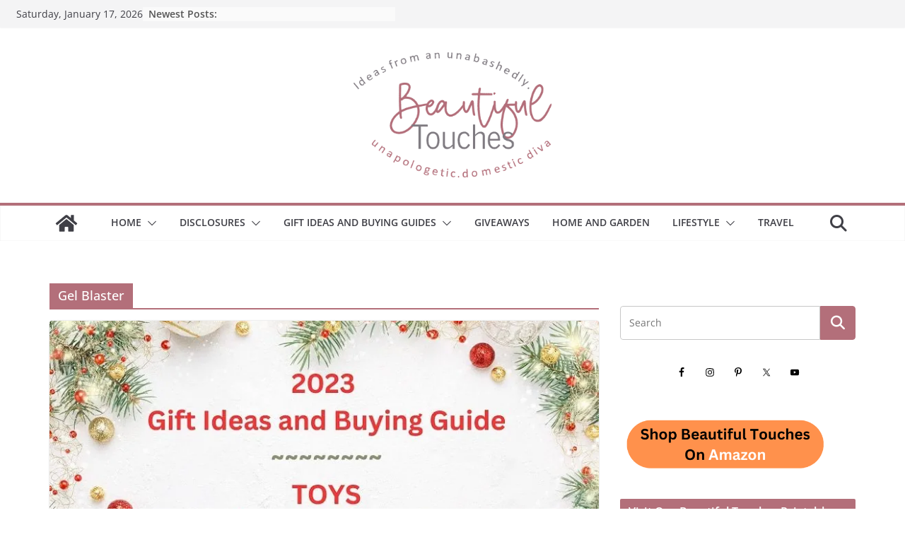

--- FILE ---
content_type: text/html; charset=UTF-8
request_url: https://beautifultouches.com/tag/gel-blaster/
body_size: 82501
content:
<!DOCTYPE html><html lang="en-US" prefix="og: https://ogp.me/ns#"><head><link rel="preconnect" href="https://cdn.fastpixel.io" crossorigin=""><title>Gel Blaster - Beautiful Touches</title><meta charset="UTF-8"><meta name="robots" content="follow, noindex"><meta property="og:locale" content="en_US"><meta property="og:type" content="article"><meta property="og:title" content="Gel Blaster - Beautiful Touches"><meta property="og:url" content="https://beautifultouches.com/tag/gel-blaster/"><meta property="og:site_name" content="Beautiful Touches"><meta name="twitter:card" content="summary_large_image"><meta name="twitter:title" content="Gel Blaster - Beautiful Touches"><meta name="twitter:label1" content="Posts"><meta name="twitter:data1" content="1"><meta name="generator" content="WordPress 6.9"><link rel="profile" href="https://gmpg.org/xfn/11"><link rel="alternate" type="application/rss+xml" title="Beautiful Touches » Feed" href="https://beautifultouches.com/feed/"><link rel="alternate" type="application/rss+xml" title="Beautiful Touches » Comments Feed" href="https://beautifultouches.com/comments/feed/"><link rel="alternate" type="application/rss+xml" title="Beautiful Touches » Gel Blaster Tag Feed" href="https://beautifultouches.com/tag/gel-blaster/feed/"><link rel="https://api.w.org/" href="https://beautifultouches.com/wp-json/"><link rel="alternate" title="JSON" type="application/json" href="https://beautifultouches.com/wp-json/wp/v2/tags/14258"><link rel="EditURI" type="application/rsd+xml" title="RSD" href="https://beautifultouches.com/xmlrpc.php?rsd"><meta name="viewport" content="width=device-width, initial-scale=1"><script data-cfasync="false" id="fpo-preload" data-fpo-required="">var q=window._fpo_q||[];_fpo_preloads={"(min-width: 1981px) and (max-width: 2560px) and (-webkit-max-device-pixel-ratio: 2)":1,"(min-width: 1537px) and (max-width: 1980px) and (-webkit-max-device-pixel-ratio: 2)":1,"(min-width: 1367px) and (max-width: 1536px) and (-webkit-max-device-pixel-ratio: 2)":1,"(min-width: 1025px) and (max-width: 1366px) and (-webkit-max-device-pixel-ratio: 2)":1,"(min-width: 835px) and (max-width: 1024px) and (-webkit-max-device-pixel-ratio: 2)":1,"(min-width: 768px) and (max-width: 834px) and (-webkit-max-device-pixel-ratio: 2)":1,"(min-width: 415px) and (max-width: 767px) and (-webkit-max-device-pixel-ratio: 2)":1,"(max-width: 414px) and (-webkit-min-device-pixel-ratio: 2) and (-webkit-max-device-pixel-ratio: 3)":1,"(max-width: 414px) and (-webkit-min-device-pixel-ratio: 1.76) and (-webkit-max-device-pixel-ratio: 2)":1,"(max-width: 412px) and (-webkit-max-device-pixel-ratio: 1.75)":1};window._fpo_q={push:(media)=>{if(!--_fpo_preloads[media]){window["fpo:lcp-loaded"]=media;dispatchEvent(new CustomEvent("fpo:lcp-loaded",{detail:media}))}}};q.map(window._fpo_q.push);if(!Object.entries(_fpo_preloads).some(([media])=>matchMedia(media).matches)){_fpo_q.push(`(min-width: ${window.innerWidth}px) and (min-height: ${window.innerHeight}px) and (-webkit-max-device-pixel-ratio: ${window.devicePixelRatio})`)}</script><link rel="preload" as="image" href="https://cdn.fastpixel.io/fp/ret_img+v_1787+w_800+h_445+q_glossy+to_webp/beautifultouches.com%2Fwp-content%2Fuploads%2F2023%2F09%2F2023-Toys-FI-2-800x445.jpg" media="(min-width: 1981px) and (max-width: 2560px) and (-webkit-max-device-pixel-ratio: 2)" fetchpriority="high" onload="(window._fpo_q=window._fpo_q||[]).push(event.target.media);" onerror="(window._fpo_q=window._fpo_q||[]).push(event.target.media);"><link rel="preload" as="image" href="https://cdn.fastpixel.io/fp/ret_img+v_1787+w_800+h_445+q_glossy+to_webp/beautifultouches.com%2Fwp-content%2Fuploads%2F2023%2F09%2F2023-Toys-FI-2-800x445.jpg" media="(min-width: 1537px) and (max-width: 1980px) and (-webkit-max-device-pixel-ratio: 2)" fetchpriority="high" onload="(window._fpo_q=window._fpo_q||[]).push(event.target.media);" onerror="(window._fpo_q=window._fpo_q||[]).push(event.target.media);"><link rel="preload" as="image" href="https://cdn.fastpixel.io/fp/ret_img+v_1787+w_800+h_445+q_glossy+to_webp/beautifultouches.com%2Fwp-content%2Fuploads%2F2023%2F09%2F2023-Toys-FI-2-800x445.jpg" media="(min-width: 1367px) and (max-width: 1536px) and (-webkit-max-device-pixel-ratio: 2)" fetchpriority="high" onload="(window._fpo_q=window._fpo_q||[]).push(event.target.media);" onerror="(window._fpo_q=window._fpo_q||[]).push(event.target.media);"><link rel="preload" as="image" href="https://cdn.fastpixel.io/fp/ret_img+v_1787+w_800+h_445+q_glossy+to_webp/beautifultouches.com%2Fwp-content%2Fuploads%2F2023%2F09%2F2023-Toys-FI-2-800x445.jpg" media="(min-width: 1025px) and (max-width: 1366px) and (-webkit-max-device-pixel-ratio: 2)" fetchpriority="high" onload="(window._fpo_q=window._fpo_q||[]).push(event.target.media);" onerror="(window._fpo_q=window._fpo_q||[]).push(event.target.media);"><link rel="preload" as="image" href="https://cdn.fastpixel.io/fp/ret_img+v_1787+w_800+h_445+q_glossy+to_webp/beautifultouches.com%2Fwp-content%2Fuploads%2F2023%2F09%2F2023-Toys-FI-2-800x445.jpg" media="(min-width: 835px) and (max-width: 1024px) and (-webkit-max-device-pixel-ratio: 2)" fetchpriority="high" onload="(window._fpo_q=window._fpo_q||[]).push(event.target.media);" onerror="(window._fpo_q=window._fpo_q||[]).push(event.target.media);"><link rel="preload" as="image" href="https://cdn.fastpixel.io/fp/ret_img+v_1787+w_800+h_445+q_glossy+to_webp/beautifultouches.com%2Fwp-content%2Fuploads%2F2023%2F09%2F2023-Toys-FI-2-800x445.jpg" media="(min-width: 768px) and (max-width: 834px) and (-webkit-max-device-pixel-ratio: 2)" fetchpriority="high" onload="(window._fpo_q=window._fpo_q||[]).push(event.target.media);" onerror="(window._fpo_q=window._fpo_q||[]).push(event.target.media);"><link rel="preload" as="image" href="https://cdn.fastpixel.io/fp/ret_img+v_1787+w_800+h_445+q_glossy+to_webp/beautifultouches.com%2Fwp-content%2Fuploads%2F2023%2F09%2F2023-Toys-FI-2-800x445.jpg" media="(min-width: 415px) and (max-width: 767px) and (-webkit-max-device-pixel-ratio: 2)" fetchpriority="high" onload="(window._fpo_q=window._fpo_q||[]).push(event.target.media);" onerror="(window._fpo_q=window._fpo_q||[]).push(event.target.media);"><link rel="preload" as="image" href="https://cdn.fastpixel.io/fp/ret_img+v_1787+w_800+h_445+q_glossy+to_webp/beautifultouches.com%2Fwp-content%2Fuploads%2F2023%2F09%2F2023-Toys-FI-2-800x445.jpg" media="(max-width: 414px) and (-webkit-min-device-pixel-ratio: 2) and (-webkit-max-device-pixel-ratio: 3)" fetchpriority="high" onload="(window._fpo_q=window._fpo_q||[]).push(event.target.media);" onerror="(window._fpo_q=window._fpo_q||[]).push(event.target.media);"><link rel="preload" as="image" href="https://cdn.fastpixel.io/fp/ret_img+v_1787+w_764+h_425+q_glossy+to_webp/beautifultouches.com%2Fwp-content%2Fuploads%2F2023%2F09%2F2023-Toys-FI-2-800x445.jpg" media="(max-width: 414px) and (-webkit-min-device-pixel-ratio: 1.76) and (-webkit-max-device-pixel-ratio: 2)" fetchpriority="high" onload="(window._fpo_q=window._fpo_q||[]).push(event.target.media);" onerror="(window._fpo_q=window._fpo_q||[]).push(event.target.media);"><link rel="preload" as="image" href="https://cdn.fastpixel.io/fp/ret_img+v_1787+w_665+h_370+q_glossy+to_webp/beautifultouches.com%2Fwp-content%2Fuploads%2F2023%2F09%2F2023-Toys-FI-2-800x445.jpg" media="(max-width: 412px) and (-webkit-max-device-pixel-ratio: 1.75)" fetchpriority="high" onload="(window._fpo_q=window._fpo_q||[]).push(event.target.media);" onerror="(window._fpo_q=window._fpo_q||[]).push(event.target.media);"><script type="application/ld+json" class="rank-math-schema-pro">{"@context":"https://schema.org","@graph":[{"@type":"Person","@id":"https://beautifultouches.com/#person","name":"Beautiful Touches","image":{"@type":"ImageObject","@id":"https://beautifultouches.com/#logo","url":"https://beautifultouches.com/wp-content/uploads/2022/01/cropped-beautiful-touches-logo-1-e1643123085634-1.png","contentUrl":"https://beautifultouches.com/wp-content/uploads/2022/01/cropped-beautiful-touches-logo-1-e1643123085634-1.png","caption":"Beautiful Touches","inLanguage":"en-US","width":"400","height":"280"}},{"@type":"WebSite","@id":"https://beautifultouches.com/#website","url":"https://beautifultouches.com","name":"Beautiful Touches","alternateName":"BT","publisher":{"@id":"https://beautifultouches.com/#person"},"inLanguage":"en-US"},{"@type":"CollectionPage","@id":"https://beautifultouches.com/tag/gel-blaster/#webpage","url":"https://beautifultouches.com/tag/gel-blaster/","name":"Gel Blaster - Beautiful Touches","isPartOf":{"@id":"https://beautifultouches.com/#website"},"inLanguage":"en-US"}]}</script>

			
		
		
		
	
<!-- Social Warfare v4.5.6 https://warfareplugins.com - BEGINNING OF OUTPUT -->

<!-- Social Warfare v4.5.6 https://warfareplugins.com - END OF OUTPUT -->


<!-- Search Engine Optimization by Rank Math PRO - https://rankmath.com/ -->












<!-- /Rank Math WordPress SEO plugin -->




















<script data-cfasync="false" id="fpo-ie">(()=>{try{new MutationObserver(function(){}),new Promise(function(){}),Object.assign({},{}),document.fonts.ready.then(function(){})}catch{s="fpodisable=1",i=document.location.href,i.match(/[?&]fpodisable/)||(o="",i.indexOf("?")==-1?i.indexOf("#")==-1?o=i+"?"+s:o=i.replace("#","?"+s+"#"):i.indexOf("#")==-1?o=i+"&"+s:o=i.replace("#","&"+s+"#"),document.location.href=o)}var s,i,o;})();
</script><script data-cfasync="false" id="fpo-settings">var _wpmeteor={"rdelay":0,"preload":true};</script><script data-cfasync="false" id="fpo-lazyload">(()=>{var J=()=>Math.round(performance.now())/1e3;var g="fpo:first-interaction",N="fpo:replay-captured-events";var D="fpo:lcp-loaded";var B="fpo:styles-tag-available",W="fpo:css-loaded";var M="fpo:the-end";var _="click",h=window,K=h.addEventListener.bind(h),Q=h.removeEventListener.bind(h),R="removeAttribute",S="getAttribute",pe="setAttribute",P=["touchstart","touchmove","touchend","touchcancel","keydown","wheel"],Z=["mouseover","mouseout",_],fe=["touchstart","touchend","touchcancel","mouseover","mouseout",_],u="data-wpmeteor-";var x="dispatchEvent",X=e=>{let s=new MouseEvent(_,{view:e.view,bubbles:!0,cancelable:!0});return Object.defineProperty(s,"target",{writable:!1,value:e.target}),s},w=class{static capture(){let s=!1,[,t,n]=`${window.Promise}`.split(/[\s[(){]+/s);if(h["__"+n+t])return;let a=[],r=o=>{if(o.target&&x in o.target){if(!o.isTrusted)return;if(o.cancelable&&!P.includes(o.type))try{o.preventDefault()}catch{}o.stopImmediatePropagation(),o.type===_?a.push(X(o)):fe.includes(o.type)&&a.push(o),o.target[pe](u+o.type,!0),s||(s=!0,h[x](new CustomEvent(g)))}};h.addEventListener(N,()=>{Z.forEach(p=>Q(p,r,{passive:!1,capture:!0})),P.forEach(p=>Q(p,r,{passive:!0,capture:!0}));let o;for(;o=a.shift();){var l=o.target;l[S](u+"touchstart")&&l[S](u+"touchend")&&!l[S](u+_)?(l[S](u+"touchmove")||a.push(X(o)),l[R](u+"touchstart"),l[R](u+"touchend")):l[R](u+o.type),l[x](o)}}),Z.forEach(o=>K(o,r,{passive:!1,capture:!0})),P.forEach(o=>K(o,r,{passive:!0,capture:!0}))}};var c=window,i=document,A=c.requestAnimationFrame;var C=()=>{},m="prototype",d="addEventListener",b="hasAttribute",T="getAttribute",f="setAttribute",y="removeAttribute",F="createElement",v="querySelector",I=v+"All",ee="setTimeout",k="load",O="DOMContentLoaded";var U=i.createElement("span");U[f]("id","elementor-device-mode");U[f]("class","elementor-screen-only");var ue=!1,te=()=>(ue||i.body.appendChild(U),getComputedStyle(U,":after").content.replace(/"/g,""));var Ee=e=>e[T]("class")||"",he=(e,s)=>e[f]("class",s),G,me=e=>{G||(G=te());let s=["_animation_"+G,"animation_"+G,"_animation","_animation","animation"];try{let n=JSON.parse(e[T]("data-settings"));if(n.trigger_source)return;let a=n._animation_delay||n.animation_delay||0,r,o;for(var t=0;t<s.length;t++)if(n[s[t]]){o=s[t],r=n[o];break}if(r){let l=Ee(e),p=r==="none"?l:l+" animated "+r;setTimeout(()=>{he(e,p.replace(/\belementor-invisible\b/,"")),s.forEach(de=>delete n[de]),e[f]("data-settings",JSON.stringify(n))},a)}}catch(n){C(n)}},se=()=>{let e=new IntersectionObserver((t,n)=>{t.forEach(a=>{a.isIntersecting&&(A(()=>me(a.target)),n.unobserve(a.target))})},{root:null,rootMargin:"0px",threshold:.01}),s=new MutationObserver(t=>{t.forEach(n=>{n.addedNodes.forEach(a=>{a.nodeType===1&&a.classList.contains("elementor-invisible")&&e.observe(a)})})});s.observe(i.documentElement,{childList:!0,subtree:!0}),c[d](O,()=>s.disconnect()),i[d](g,()=>e.disconnect())};var oe=[],z=[],H=[],E=[],j,Y=!1,ne=!1,q=i.visibilityState==="visible"?A:setTimeout;i[d]("visibilitychange",()=>{q=i.visibilityState==="visible"?A:setTimeout});for(let[e,s]of[["HTMLImageElement",{src:["data-fpo-src",function(){let t=this.dataset,n={src:t.fpoSrc};if(t.fpoSources){let a=JSON.parse(t.fpoSources);for(let{media:r,src:o}of a)if(matchMedia(r).matches){n.src=o;break}}return n.src}]}],["HTMLIFrameElement",{src:["data-fpo-src"]}],["HTMLVideoElement",{poster:["data-fpo-poster"],src:["data-fpo-src"]}],["HTMLSourceElement",{src:["data-fpo-video-src"]}],["HTMLInputElement",{src:["data-fpo-src"]}]]){let t=c[e][m][T],n=c[e][m][f];for(let[a,[r,o]]of Object.entries(s)){let l=Object.getOwnPropertyDescriptor(c[e][m],a);Object.defineProperty(c[e][m],a,{get(){return this[b](r)?o?o.call(this):t.call(this,r):l?l.get.call(this):t.call(this,a)},set(p){if(this[b](r)){if(t.call(this,r)!==p){n.call(this,r,p);return}this[y](r)}l?l.set.call(this,p):n.call(this,a,p)}})}c[e][m][T]=function(a){let[r,o]=s[a]||[];return r&&this[b](r)?o?o.call(this):t.call(this,r):t.call(this,a)},c[e][m][f]=function(a,r){let[o]=s[a]||[];if(o&&this[b](o)){if(t.call(this,o)!==r){n.call(this,o,r);return}this[y](o)}else if(!this.isConnected){let l=Object.keys(s).find(p=>s[p][0]===a);if(l&&this[b](l)){n.call(this,a,t.call(this,l)),this[y](l);return}}return n.call(this,a,r)}}function V(e,s){c[ee](()=>c.dispatchEvent(new CustomEvent(e,{detail:s})))}var ce=[],ve=new IntersectionObserver((e,s)=>{e.forEach(t=>{(t.isIntersecting||t.intersectionRatio>0)&&(j?(ie(t.target),L()):ce.push(t.target),s.unobserve(t.target))})},{threshold:0});c[d](D,function(){ce.forEach(ie),L()});function ge(){for(;z.length;){let e=z.shift(),s=e.dataset,t={src:s.fpoSrc};if(s.fpoSources){let n=JSON.parse(s.fpoSources);t.src=s.fpoSrc;for(let{media:a,src:r}of n)if(matchMedia(a).matches){t.src=r,e[f]("data-fpo-src",r);break}}if(["IMG","INPUT"].includes(e.tagName)&&(e.className=e.className+" fpo-lazyloaded"),t.src){let n=t.src.match(/\/wp-content\/plugins\/aawp\/public\/image.php\?url=(.*)/);if(n)try{let a=atob(n[1].replace(/=+/,"")),[r]=a.split("|");t.src=t.src.replace(n[1],btoa(r+"|"+Date.now()))}catch(a){C(J(),a)}e.src=t.src}e[y]("data-fpo-sources")}for(;H.length;){let e=H.shift();e.className+=" fpo-lazyloaded fpo-visible"}if(j)for(;E.length;)E.shift().call();Y=!1}function L(){Y||(Y=!0,q(ge))}function re(e){z.push(e)}function be(e){H.push(e)}function ie(e){e&&(e.classList.contains("fpo-lazyloaded")||(["IMG"].includes(e.tagName)?e.parentNode&&e.parentNode.tagName==="PICTURE"?Array.from(e.parentNode[I]("source, img")).forEach(re):re(e):e.tagName==="IFRAME"||e.tagName==="INPUT"?E.push(()=>{let s=e.dataset.fpoSrc;e.src=s}):e.tagName==="VIDEO"?E.push(()=>{if(e[I]("source").forEach(s=>{let t=s.dataset.fpoVideoSrc;s.src=t}),e.dataset.fpoSrc){let s=e.dataset.fpoSrc;e.src=s}if(e.dataset.fpoPoster){let s=e.dataset.fpoPoster;e.poster=s}e.load()}):be(e)))}function $(){let e=i[v]("#fpo-styles");if(!e){c[d](B,$);return}let s=i.createElement("head");s.innerHTML=e.textContent;let t=1,n=()=>{--t||(E.push(()=>{let r=i[v]("[data-fpo-overrides]");r&&r.before.apply(r,s.childNodes),!c._wpmeteor||ne?V(N):(c[d](M,()=>V(N)),V(W))}),L())},a=[...s[I]("link[rel=stylesheet]")].map(r=>{if(r.href&&r.href.includes("cdn.fastpixel.io")&&matchMedia(r.media).matches){let o=r.cloneNode();return o.rel="preload",o.as="style",o.onload=o.onerror=n,t++,o}});i.head.append.apply(i.head,a),n()}function ae(){j=!0,L()}c[D]?ae():c[d](D,ae);var le=e=>{if(e.nodeType===1){if(["data-fpo-src","data-fpo-srcset","data-fpo-sources","data-fpo-lazybg","data-fpo-poster","data-fpo-video-src"].some(s=>e.hasAttribute(s))){if(e.tagName==="SOURCE"&&(e=e.parentNode),e.tagName==="PICTURE"||oe.includes(e))return;oe.push(e),ve.observe(e)}e.childNodes.forEach(le)}},Te=new MutationObserver(e=>{e.forEach(({addedNodes:s})=>{s.forEach(t=>{le(t)})})});Te.observe(i,{childList:!0,subtree:!0});c[d](k,()=>{let e=i[v]("#fpo-icons"),s=i[v]("#fpo-prefetch");for(let t of[e,s])if(t){let n=i[F]("head");n.innerHTML=t.textContent,E.push(()=>t.replaceWith.apply(t,n.childNodes))}E.push(()=>{i[v]("link[rel='icon']")?.remove()}),(!e||!e.textContent?.trim())&&E.push(()=>{let t=i[F]("link");t.setAttribute("rel","icon"),t.setAttribute("href","/favicon.ico"),i.head.appendChild(t)}),L()});c[d](M,()=>ne=!0);c._wpmeteor?.rdelay>0?c[d](g,$):c[d](k,()=>q($));i[d](O,()=>V(B));w.capture();se();})();
</script><script data-cfasync="false" id="fpo-main">(()=>{var g="addEventListener",ne="removeEventListener",E="getAttribute",L="setAttribute",se="removeAttribute",T="hasAttribute",ct="querySelector",Re=ct+"All",B="appendChild",oe="removeChild",fe="createElement",W="tagName",Pe="getOwnPropertyDescriptor",h="prototype",M="__lookupGetter__",ie="__lookupSetter__",u="DOMContentLoaded",p="load",A="pageshow",Ee="error";var c=window,o=document,at=o.documentElement;var V=console.error;var xe=!0,F=class{constructor(){this.known=[]}init(){let t,r,s=(n,a)=>{if(xe&&n&&n.fn&&!n.__wpmeteor){let d=function(i){return i===n?this:(o[g](u,l=>{i.call(o,n,l,"jQueryMock")}),this)};this.known.push([n,n.fn.ready,n.fn.init?.prototype?.ready]),n.fn.ready=d,n.fn.init?.prototype?.ready&&(n.fn.init.prototype.ready=d),n.__wpmeteor=!0}return n};window.jQuery||window.$,Object.defineProperty(window,"jQuery",{get(){return t},set(n){t=s(n,"jQuery")},configurable:!0}),Object.defineProperty(window,"$",{get(){return r},set(n){r=s(n,"$")},configurable:!0})}unmock(){this.known.forEach(([t,r,s])=>{t.fn.ready=r,t.fn.init?.prototype?.ready&&s&&(t.fn.init.prototype.ready=s)}),xe=!1}};var ke="fpo:css-loaded",Ie="fpo:element-loaded",me="fpo:images-loaded",O="fpo:the-end";var ce=window,It=ce.addEventListener.bind(ce),Mt=ce.removeEventListener.bind(ce);var q=class{constructor(){this.l=[]}emit(t,r=null){this.l[t]&&this.l[t].forEach(s=>s(r))}on(t,r){this.l[t]||=[],this.l[t].push(r)}off(t,r){this.l[t]=(this.l[t]||[]).filter(s=>s!==r)}};var D=new q;var Me=o[fe]("span");Me[L]("id","elementor-device-mode");Me[L]("class","elementor-screen-only");var v="readystatechange",_="message";var Q="SCRIPT",m="data-wpmeteor-",w=Object.defineProperty,Ae=Object.defineProperties,U="javascript/blocked",_e=/^\s*(application|text)\/javascript|module\s*$/i,Qe="requestAnimationFrame",Xe="requestIdleCallback",j="setTimeout",Se="__dynamic",P=c.constructor.name+"::",ee=o.constructor.name+"::",Ze=function(e,t){t=t||c;for(var r=0;r<this.length;r++)e.call(t,this[r],r,this)};"NodeList"in c&&!NodeList[h].forEach&&(NodeList[h].forEach=Ze);"HTMLCollection"in c&&!HTMLCollection[h].forEach&&(HTMLCollection[h].forEach=Ze);var ae=[],le=[],Y=[],X=!1,C=[],f={},Ne=!1,lt=0,x=o.visibilityState==="visible"?c[Qe]:c[j],je=c[Xe]||x;o[g]("visibilitychange",()=>{x=o.visibilityState==="visible"?c[Qe]:c[j],je=c[Xe]||x});var S=c[j],de,H=["src","type"],R=Object,$="definePropert";R[$+"y"]=(e,t,r)=>{if(e===c&&["jQuery","onload"].indexOf(t)>=0||(e===o||e===o.body)&&["readyState","write","writeln","on"+v].indexOf(t)>=0)return["on"+v,"on"+p].indexOf(t)&&r.set&&(f["on"+v]=f["on"+v]||[],f["on"+v].push(r.set)),e;if(e instanceof HTMLScriptElement&&H.indexOf(t)>=0){if(!e[t+"__def"]){let s=R[Pe](e,t);w(e,t,{set(n){return e[t+"__set"]?e[t+"__set"].call(e,n):s.set.call(e,n)},get(){return e[t+"__get"]?e[t+"__get"].call(e):s.get.call(e)}}),e[t+"__def"]=!0}return r.get&&(e[t+"__get"]=r.get),r.set&&(e[t+"__set"]=r.set),e}return w(e,t,r)};R[$+"ies"]=(e,t)=>{for(let r in t)R[$+"y"](e,r,t[r]);for(let r of R.getOwnPropertySymbols(t))R[$+"y"](e,r,t[r]);return e};var Ge=EventTarget[h][g],et=EventTarget[h][ne],pe=Ge.bind(o),dt=et.bind(o),G=Ge.bind(c),tt=et.bind(c),rt=Document[h].createElement,te=rt.bind(o),re=o.__proto__[M]("readyState").bind(o),Ve="loading";w(o,"readyState",{get(){return Ve},set(e){return Ve=e}});var He=e=>C.filter(([t,,r],s)=>{if(!(e.indexOf(t.type)<0)){r||(r=t.target);try{let n=r.constructor.name+"::"+t.type;for(let a=0;a<f[n].length;a++)if(f[n][a]){let d=n+"::"+s+"::"+a;if(!Le[d])return!0}}catch{}}}).length,Z,Le={},k=e=>{C.forEach(([t,r,s],n)=>{if(!(e.indexOf(t.type)<0)){s||(s=t.target);try{let a=s.constructor.name+"::"+t.type;if((f[a]||[]).length)for(let d=0;d<f[a].length;d++){let i=f[a][d];if(i){let l=a+"::"+n+"::"+d;if(!Le[l]){Le[l]=!0,o.readyState=r,Z=a;try{lt++,!i[h]||i[h].constructor===i?i.bind(s)(t):i(t)}catch(I){V(I,i)}Z=null}}}}catch(a){V(a)}}})};pe(u,e=>{C.push([new e.constructor(u,e),re(),o])});pe(v,e=>{C.push([new e.constructor(v,e),re(),o])});G(u,e=>{C.push([new e.constructor(u,e),re(),c])});G(p,e=>{Ne=!0,C.push([new e.constructor(p,e),re(),c]),N||k([u,v,_,p,A])});G(A,e=>{C.push([new e.constructor(A,e),re(),c]),N||k([u,v,_,p,A])});var nt=e=>{C.push([e,o.readyState,c]),k([_])},ut=c[M]("onmessage"),pt=c[ie]("onmessage"),ft=()=>{tt(_,nt),(f[P+"message"]||[]).forEach(e=>{G(_,e)}),w(c,"onmessage",{get:ut,set:pt})};G(_,nt);var st=new F;st.init();var ot=()=>{!N&&!X&&(N=!0,o.readyState="loading",x(Ce),x(b)),Ne||G(p,()=>{ot()})};D.on(me,()=>{ot()});var z=[-1],ge=e=>{z=z.filter(t=>t!==e.target),z.length||S(D.emit.bind(D,O))};var N=!1,b=()=>{let e=ae.shift();if(e)e[E](m+"src")?e[T]("async")||e[Se]?(e.isConnected&&(z.push(e),setTimeout(ge,1e3,{target:e})),he(e,ge),S(b)):he(e,S.bind(null,b)):(e.origtype==U&&he(e),S(b));else if(le.length)ae.push(...le),le.length=0,S(b);else if(Y.length)ae.push(...Y),Y.length=0,S(b);else if(z.length>1)je(b);else if(He([u,v,_]))k([u,v,_]),S(b);else if(Ne)if(He([p,A,_]))k([p,A,_]),S(b);else{if(c.RocketLazyLoadScripts)try{RocketLazyLoadScripts.run()}catch(t){V(t)}o.readyState="complete",ft(),st.unmock(),N=!1,X=!0,c[j](()=>ge({target:-1}))}else N=!1},Et=e=>{let t=te(Q),r=e.attributes;for(var s=r.length-1;s>=0;s--)r[s].name.startsWith(m)||t[L](r[s].name,r[s].value);let n=e[E](m+"type");n?t.type=n:t.type="text/javascript",(e.textContent||"").match(/^\s*class RocketLazyLoadScripts/)?t.textContent=e.textContent.replace(/^\s*class\s*RocketLazyLoadScripts/,"window.RocketLazyLoadScripts=class").replace("RocketLazyLoadScripts.run();",""):t.textContent=e.textContent;for(let a of["onload","onerror","onreadystatechange"])e[a]&&(t[a]=e[a]);return t},he=(e,t)=>{let r=e[E](m+"src");if(r&&_wpmeteor.baseURL&&(()=>{try{r=new URL(r,_wpmeteor.baseURL).href}catch{}})(),r){let s=Ge.bind(e);e.isConnected&&t&&(s(p,t),s(Ee,t)),e.origtype=e[E](m+"type")||"text/javascript",e.origsrc=r,(!e.isConnected||e[T]("nomodule")||e.type&&!_e.test(e.type))&&t&&t(new Event(p,{target:e}))}else e.origtype===U?(e.origtype=e[E](m+"type")||"text/javascript",e[se]("integrity"),e.textContent=e.textContent+`
`):t&&t(new Event(p,{target:e}))},Ue=(e,t)=>{let r=(f[e]||[]).indexOf(t);if(r>=0)return f[e][r]=void 0,!0},We=(e,t,...r)=>{if("HTMLDocument::"+u==Z&&e===u&&!t.toString().match(/jQueryMock/)){D.on(O,o[g].bind(o,e,t,...r));return}if(t&&(e===u||e===v)){let s=ee+e;f[s]=f[s]||[],f[s].push(t),X&&k([e]);return}return pe(e,t,...r)},Fe=(e,t,...r)=>{if(e===u){let s=ee+e;Ue(s,t)}return dt(e,t,...r)};Ae(o,{[g]:{get(){return We},set(){return We}},[ne]:{get(){return Fe},set(){return Fe}}});var K=o.createDocumentFragment(),Ce=()=>{K.hasChildNodes()&&(o.head[B](K),K=o.createDocumentFragment())},qe={"https://cdn.fastpixel.io":!0},ve=e=>{if(e)try{let t=new URL(e,o.location.href),r=t.origin;if(r&&!qe[r]&&o.location.host!==t.host){let s=te("link");s.rel="preconnect",s.href=r,K[B](s),qe[r]=!0,N&&x(Ce)}}catch{}},we={},mt=(e,t,r,s)=>{let n=te("link");n.rel=t?"modulepre"+p:"pre"+p,n.as="script",r&&n[L]("crossorigin",r),s&&n[L]("integrity",s);try{e=new URL(e,o.location.href).href}catch{}n.href=e,K[B](n),we[e]=!0,N&&x(Ce)},De=function(...e){let t=te(...e);if(!e||e[0].toUpperCase()!==Q||!N)return t;let r=t[L].bind(t),s=t[E].bind(t),n=t[se].bind(t),a=t[T].bind(t),d=t[M]("attributes").bind(t);return H.forEach(i=>{let l=t[M](i).bind(t),I=t[ie](i).bind(t);R[$+"y"](t,i,{set(y){return i==="type"&&y&&!_e.test(y)?r(i,y):((i==="src"&&y||i==="type"&&y&&t.origsrc)&&r("type",U),y?r(m+i,y):n(m+i))},get(){let y=t[E](m+i);if(i==="src")try{return new URL(y,o.location.href).href}catch{}return y}}),w(t,"orig"+i,{set(y){return I(y)},get(){return l()}})}),t[L]=function(i,l){if(H.includes(i))return i==="type"&&l&&!_e.test(l)?r(i,l):((i==="src"&&l||i==="type"&&l&&t.origsrc)&&r("type",U),l?r(m+i,l):n(m+i));r(i,l)},t[E]=function(i){let l=H.indexOf(i)>=0?s(m+i):s(i);if(i==="src")try{return new URL(l,o.location.href).href}catch{}return l},t[T]=function(i){return H.indexOf(i)>=0?a(m+i):a(i)},w(t,"attributes",{get(){return[...d()].filter(l=>l.name!=="type").map(l=>({name:l.name.match(new RegExp(m))?l.name.replace(m,""):l.name,value:l.value}))}}),t[Se]=!0,t};Object.defineProperty(Document[h],"createElement",{set(e){e!==De&&(de=e)},get(){return de||De}});var ye=new Set,Be=new MutationObserver(e=>{e.forEach(({removedNodes:t,addedNodes:r,target:s})=>{t.forEach(n=>{n.nodeType===1&&Q===n[W]&&"origtype"in n&&ye.delete(n)}),r.forEach(n=>{if(n.nodeType===1)if(Q===n[W]){if("origtype"in n){if(n.origtype!==U)return}else if(n[E]("type")!==U)return;"origtype"in n||H.forEach(d=>{let i=n[M](d).bind(n),l=n[ie](d).bind(n);w(n,"orig"+d,{set(I){return l(I)},get(){return i()}})});let a=n[E](m+"src");if(ye.has(n)&&V("Inserted twice",n),n.parentNode){ye.add(n);let d=n[E](m+"type");(a||"").match(/\/gtm.js\?/)||n[T]("async")||n[Se]?(Y.push(n),ve(a)):n[T]("defer")||d==="module"?(le.push(n),ve(a)):(a&&!n[T]("nomodule")&&!we[a]&&mt(a,d==="module",n[T]("crossorigin")&&n[E]("crossorigin"),n[E]("integrity")),ae.push(n))}else n[g](p,d=>d.target.parentNode[oe](d.target)),n[g](Ee,d=>d.target.parentNode[oe](d.target)),s[B](n)}else n[W]==="LINK"&&n[E]("as")==="script"&&(we[n[E]("href")]=!0)})})}),it={childList:!0,subtree:!0};Be.observe(o.documentElement,it);var gt=HTMLElement[h].attachShadow;HTMLElement[h].attachShadow=function(e){let t=gt.call(this,e);return e.mode==="open"&&Be.observe(t,it),t};D.on(O,()=>{(!de||de===De)&&(Document[h].createElement=rt,Be.disconnect()),dispatchEvent(new CustomEvent(O))});var J="",ue=null,be=null,Ye=null,$e=()=>{if(J){try{let e=te("div");e.innerHTML=J,Array.from(e.childNodes).forEach(t=>{t.nodeName===Q?be.insertBefore(Et(t),ue):be.insertBefore(t,ue)})}catch(e){V(e)}J=""}},Te=e=>{let t,r;!o.currentScript||!o.currentScript.parentNode?(t=o.body,r=t.lastChild):(r=o.currentScript,t=r.parentNode),r!==ue?($e(),J=e,ue=r,be=t):J+=e,clearTimeout(Ye),Ye=c[j]($e,0)},ze=e=>Te(e+`
`);Ae(o,{write:{get(){return Te},set(e){return Te=e}},writeln:{get(){return ze},set(e){return ze=e}}});var Ke=(e,t,...r)=>{if(P+u==Z&&e===u&&!t.toString().match(/jQueryMock/)){D.on(O,c[g].bind(c,e,t,...r));return}if(P+p==Z&&e===p){D.on(O,c[g].bind(c,e,t,...r));return}if(t&&(e===p||e===A||e===u||e===_&&!X)){let s=e===u?ee+e:P+e;f[s]=f[s]||[],f[s].push(t),X&&k([e]);return}return G(e,t,...r)},Je=(e,t,...r)=>{if(e===p||e===u||e===A){let s=e===u?ee+e:P+e;Ue(s,t)}return tt(e,t,...r)};Ae(c,{[g]:{get(){return Ke},set(){return Ke}},[ne]:{get(){return Je},set(){return Je}}});var Oe=e=>{let t;return{get(){return t},set(r){return t&&Ue(e,r),f[e]=f[e]||[],f[e].push(r),t=r}}};G(Ie,e=>{let{target:t,event:r}=e.detail,s=t===c?o.body:t,n=s[E](m+"on"+r.type);s[se](m+"on"+r.type);try{let a=new Function("event",n);t===c?c[g](p,a.bind(t,r)):a.call(t,r)}catch(a){console.err(a)}});{let e=Oe(P+p);w(c,"onload",e),pe(u,()=>{w(o.body,"onload",e)})}w(o,"onreadystatechange",Oe(ee+v));w(c,"onmessage",Oe(P+_));G(ke,()=>D.emit(me));})();
</script><script type="javascript/blocked" id="jquery-core-js" data-wpmeteor-src="https://cdn.fastpixel.io/fp/v_7257/beautifultouches.com%2Fwp-includes%2Fjs%2Fjquery%2Fjquery.min.js%3Fver%3D3.7.1" data-wpmeteor-type="text/javascript"></script>
<script type="javascript/blocked" id="jquery-migrate-js" data-wpmeteor-src="https://cdn.fastpixel.io/fp/v_c10d/beautifultouches.com%2Fwp-includes%2Fjs%2Fjquery%2Fjquery-migrate.min.js%3Fver%3D3.4.1" data-wpmeteor-type="text/javascript"></script>


			<script type="javascript/blocked" id="google_gtagjs" async="async" data-wpmeteor-src="https://cdn.fastpixel.io/fp/v_f8d5/beautifultouches.com%2F%3Flocal_ga_js%3Df4687dbadf734db4ca775d1ccd8a43af" data-wpmeteor-type="text/javascript"></script>
<script type="javascript/blocked" id="google_gtagjs-inline" data-wpmeteor-type="text/javascript">
/* <![CDATA[ */
window.dataLayer = window.dataLayer || [];function gtag(){dataLayer.push(arguments);}gtag('js', new Date());gtag('config', 'G-YGPD96WKCC', {'anonymize_ip': true} );
/* ]]> */
</script>










<noscript id="fpo-prefetch"></noscript><style data-fpo-reduced="">img:is([sizes=auto i],[sizes^="auto,"i]){contain-intrinsic-size:3000px 1500px}</style><style data-fpo-reduced="">:root{--wp-block-synced-color:#7a00df;--wp-block-synced-color--rgb:122,0,223;--wp-bound-block-color:var(--wp-block-synced-color);--wp-editor-canvas-background:#ddd;--wp-admin-theme-color:#007cba;--wp-admin-theme-color--rgb:0,124,186;--wp-admin-theme-color-darker-10:#006ba1;--wp-admin-theme-color-darker-10--rgb:0,107,160.5;--wp-admin-theme-color-darker-20:#005a87;--wp-admin-theme-color-darker-20--rgb:0,90,135;--wp-admin-border-width-focus:2px}@media (min-resolution:192dpi){:root{--wp-admin-border-width-focus:1.5px}}:root{--wp--preset--font-size--normal:16px;--wp--preset--font-size--huge:42px}.aligncenter{clear:both}.screen-reader-text{border:0;clip-path:inset(50%);height:1px;margin:-1px;overflow:hidden;padding:0;position:absolute;width:1px;word-wrap:normal!important}html :where(img[class*=wp-image-]){height:auto;max-width:100%}</style><style data-fpo-reduced="">:root{--wp--preset--aspect-ratio--square:1;--wp--preset--aspect-ratio--4-3:4/3;--wp--preset--aspect-ratio--3-4:3/4;--wp--preset--aspect-ratio--3-2:3/2;--wp--preset--aspect-ratio--2-3:2/3;--wp--preset--aspect-ratio--16-9:16/9;--wp--preset--aspect-ratio--9-16:9/16;--wp--preset--color--black:#000000;--wp--preset--color--cyan-bluish-gray:#abb8c3;--wp--preset--color--white:#ffffff;--wp--preset--color--pale-pink:#f78da7;--wp--preset--color--vivid-red:#cf2e2e;--wp--preset--color--luminous-vivid-orange:#ff6900;--wp--preset--color--luminous-vivid-amber:#fcb900;--wp--preset--color--light-green-cyan:#7bdcb5;--wp--preset--color--vivid-green-cyan:#00d084;--wp--preset--color--pale-cyan-blue:#8ed1fc;--wp--preset--color--vivid-cyan-blue:#0693e3;--wp--preset--color--vivid-purple:#9b51e0;--wp--preset--color--cm-color-1:#257BC1;--wp--preset--color--cm-color-2:#2270B0;--wp--preset--color--cm-color-3:#FFFFFF;--wp--preset--color--cm-color-4:#F9FEFD;--wp--preset--color--cm-color-5:#27272A;--wp--preset--color--cm-color-6:#16181A;--wp--preset--color--cm-color-7:#8F8F8F;--wp--preset--color--cm-color-8:#FFFFFF;--wp--preset--color--cm-color-9:#C7C7C7;--wp--preset--gradient--vivid-cyan-blue-to-vivid-purple:linear-gradient(135deg,rgb(6,147,227) 0%,rgb(155,81,224) 100%);--wp--preset--gradient--light-green-cyan-to-vivid-green-cyan:linear-gradient(135deg,rgb(122,220,180) 0%,rgb(0,208,130) 100%);--wp--preset--gradient--luminous-vivid-amber-to-luminous-vivid-orange:linear-gradient(135deg,rgb(252,185,0) 0%,rgb(255,105,0) 100%);--wp--preset--gradient--luminous-vivid-orange-to-vivid-red:linear-gradient(135deg,rgb(255,105,0) 0%,rgb(207,46,46) 100%);--wp--preset--gradient--very-light-gray-to-cyan-bluish-gray:linear-gradient(135deg,rgb(238,238,238) 0%,rgb(169,184,195) 100%);--wp--preset--gradient--cool-to-warm-spectrum:linear-gradient(135deg,rgb(74,234,220) 0%,rgb(151,120,209) 20%,rgb(207,42,186) 40%,rgb(238,44,130) 60%,rgb(251,105,98) 80%,rgb(254,248,76) 100%);--wp--preset--gradient--blush-light-purple:linear-gradient(135deg,rgb(255,206,236) 0%,rgb(152,150,240) 100%);--wp--preset--gradient--blush-bordeaux:linear-gradient(135deg,rgb(254,205,165) 0%,rgb(254,45,45) 50%,rgb(107,0,62) 100%);--wp--preset--gradient--luminous-dusk:linear-gradient(135deg,rgb(255,203,112) 0%,rgb(199,81,192) 50%,rgb(65,88,208) 100%);--wp--preset--gradient--pale-ocean:linear-gradient(135deg,rgb(255,245,203) 0%,rgb(182,227,212) 50%,rgb(51,167,181) 100%);--wp--preset--gradient--electric-grass:linear-gradient(135deg,rgb(202,248,128) 0%,rgb(113,206,126) 100%);--wp--preset--gradient--midnight:linear-gradient(135deg,rgb(2,3,129) 0%,rgb(40,116,252) 100%);--wp--preset--font-size--small:13px;--wp--preset--font-size--medium:20px;--wp--preset--font-size--large:36px;--wp--preset--font-size--x-large:42px;--wp--preset--font-family--dm-sans:DM Sans,sans-serif;--wp--preset--font-family--public-sans:Public Sans,sans-serif;--wp--preset--font-family--roboto:Roboto,sans-serif;--wp--preset--font-family--segoe-ui:Segoe UI,Arial,sans-serif;--wp--preset--spacing--20:0.44rem;--wp--preset--spacing--30:0.67rem;--wp--preset--spacing--40:1rem;--wp--preset--spacing--50:1.5rem;--wp--preset--spacing--60:2.25rem;--wp--preset--spacing--70:3.38rem;--wp--preset--spacing--80:5.06rem;--wp--preset--shadow--natural:6px 6px 9px rgba(0,0,0,0.2);--wp--preset--shadow--deep:12px 12px 50px rgba(0,0,0,0.4);--wp--preset--shadow--sharp:6px 6px 0px rgba(0,0,0,0.2);--wp--preset--shadow--outlined:6px 6px 0px -3px rgb(255,255,255),6px 6px rgb(0,0,0);--wp--preset--shadow--crisp:6px 6px 0px rgb(0,0,0)}:root{--wp--style--global--content-size:760px;--wp--style--global--wide-size:1160px}:where(body){margin:0}:root{--wp--style--block-gap:24px}body{padding-top:0px;padding-right:0px;padding-bottom:0px;padding-left:0px}a:where(:not(.wp-element-button)){text-decoration:underline}</style><style media="all" data-fpo-reduced="">.swp_social_panel.swp_default_full_color a,html body .swp_social_panel.swp_individual_full_color .nc_tweetContainer:hover a,body .swp_social_panel.swp_other_full_color:hover a{color:#fff}.swp_social_panel.swp_flat_fresh.swp_default_full_color .swp_facebook,html body .swp_social_panel.swp_flat_fresh.swp_individual_full_color .swp_facebook:hover,body .swp_social_panel.swp_flat_fresh.swp_other_full_color:hover .swp_facebook:not(:hover){border:1px solid #1877f2}.swp_social_panel.swp_default_full_color .swp_facebook,html body .swp_social_panel.swp_individual_full_color .swp_facebook:hover,body .swp_social_panel.swp_other_full_color:hover .swp_facebook{background:#1877f2;border:1px solid #0b5fcc}.swp_social_panel.swp_flat_fresh.swp_default_full_color .swp_linkedin,html body .swp_social_panel.swp_flat_fresh.swp_individual_full_color .swp_linkedin:hover,body .swp_social_panel.swp_flat_fresh.swp_other_full_color:hover .swp_linkedin:not(:hover){border:1px solid #2767b1}.swp_social_panel.swp_default_full_color .swp_linkedin,html body .swp_social_panel.swp_individual_full_color .swp_linkedin:hover,body .swp_social_panel.swp_other_full_color:hover .swp_linkedin{background:#2767b1;border:1px solid #1e4f87}.swp_social_panel.swp_flat_fresh.swp_default_full_color .swp_mix,html body .swp_social_panel.swp_flat_fresh.swp_individual_full_color .swp_mix:hover,body .swp_social_panel.swp_flat_fresh.swp_other_full_color:hover .swp_mix:not(:hover){border:1px solid #f4812c}.swp_social_panel.swp_default_full_color .swp_mix,html body .swp_social_panel.swp_individual_full_color .swp_mix:hover,body .swp_social_panel.swp_other_full_color:hover .swp_mix{background:#f4812c;border:1px solid #e1660c}.swp_social_panel.swp_flat_fresh.swp_default_full_color .swp_pinterest,html body .swp_social_panel.swp_flat_fresh.swp_individual_full_color .swp_pinterest:hover,body .swp_social_panel.swp_flat_fresh.swp_other_full_color:hover .swp_pinterest:not(:hover){border:1px solid #e60023}.swp_social_panel.swp_default_full_color .swp_pinterest,html body .swp_social_panel.swp_individual_full_color .swp_pinterest:hover,body .swp_social_panel.swp_other_full_color:hover .swp_pinterest{background:#e60023;border:1px solid #b3001b}.swp_social_panel.swp_flat_fresh.swp_default_full_color .swp_twitter,html body .swp_social_panel.swp_flat_fresh.swp_individual_full_color .swp_twitter:hover,body .swp_social_panel.swp_flat_fresh.swp_other_full_color:hover .swp_twitter:not(:hover){border:1px solid #0d1014}.swp_social_panel.swp_default_full_color .swp_twitter,html body .swp_social_panel.swp_individual_full_color .swp_twitter:hover,body .swp_social_panel.swp_other_full_color:hover .swp_twitter{background:#0d1014;border:1px solid #000}.scale-100{transform:scale(1)}html[lang] .site * i.sw{font-family:sw-icon-font!important}.swp_social_panel{clear:both;display:flex;height:34px;line-height:1;margin-bottom:20px!important;margin-top:20px!important;overflow:hidden;padding:0;align-items:stretch;-webkit-box-align:stretch;-moz-box-align:stretch;-webkit-box-pack:justify;-moz-box-pack:justify;direction:ltr;-ms-flex-align:stretch;-ms-flex-line-pack:center;-ms-flex-pack:justify;flex-wrap:wrap;justify-content:space-between}.swp_social_panel .nc_tweetContainer a.nc_tweet,.swp_social_panel .nc_tweetContainer.total_shares .swp_count{display:block;display:flex;font-family:Lato,sans-serif;font-size:18px!important;font-weight:bold;height:30px;text-decoration:none;text-decoration:none!important;text-transform:none;flex-flow:row wrap;box-shadow:none}.swp_social_panel .nc_tweetContainer:not(.total_shares):not(.total_sharesalt){border-radius:2px;cursor:pointer;float:left;font-family:Lato;height:32px;margin:0 5px 3px 5px;min-width:34px;overflow:hidden;text-align:center;transition:all .1s linear}.swp_social_panel .nc_tweetContainer .spaceManWilly{display:block;width:120px}.swp_social_panel .swp_label{display:block;font-size:9px!important;margin-top:13px;position:absolute;text-align:center!important;text-transform:uppercase}.swp_social_panel .swp_share{display:block;float:right;float:left;font-size:14px;font-weight:normal;height:30px;line-height:32px;margin:0 0 0 6px;max-width:none!important}.swp_social_panel .total_shares{background:rgba(0,0,0,0)!important;border:none!important;border-radius:2px;color:#fff;cursor:default;display:block;font-size:19px;padding:0 10px;flex:none!important}.swp_social_panel .total_shares .swp_count{line-height:30px}.swp_social_panel .total_shares .swp_label{font-size:10px;vertical-align:middle}.swp_social_panel .total_shares.total_sharesalt{background:rgba(0,0,0,0)!important;border:none!important}.swp_social_panel .total_shares.total_sharesalt:before{content:"G";display:inline-block;font-family:sw-icon-font;margin-top:7px;vertical-align:top}.swp_social_panel .total_shares.total_sharesalt.total_sharesalt,.swp_social_panel .total_shares.total_sharesalt:not(:nth-child(1)){background:rgba(0,0,0,0)!important;border:none;color:#474b4d;margin-left:0!important;margin-bottom:10px!important}.swp_social_panel .total_shares.total_sharesalt .swp_count{color:#474b4d;font-size:24px}.swp_social_panel .total_shares.total_sharesalt .swp_label{color:#474b4d;letter-spacing:0;min-width:40px}.swp_social_panel a .swp_count{font-size:14px}.swp_social_panel a .swp_count:not(.swp_hide){display:inline-block;line-height:32px;margin:0;padding:0 5px;flex:1}.swp_social_panel a .swp_count.swp_hide{margin:0 auto;width:auto}.swp_social_panel:not(.nc_floater):not(.swp_social_panelSide){width:100%!important}.swp_social_panel:not(.swp_social_panelSide){transition:opacity .2s ease-in-out}.swp_social_panel:not(.swp_social_panelSide) .nc_tweetContainer{flex:1}.swp_social_panel:not(.swp_social_panelSide) .nc_tweetContainer:nth-child(1){margin-left:0}.swp_social_panel:not(.swp_social_panelSide) .nc_tweetContainer:nth-last-child(1){margin-right:0}.swp_social_panel:not(.swp_social_panelSide) div.total_shares.total_sharesalt:before{content:"G";display:inline-block;font-family:sw-icon-font;margin-top:7px;vertical-align:top}.swp_social_panel:not(.swp_social_panelSide) div.total_shares.total_sharesalt .swp_count{display:inline-block;line-height:0;margin-left:8px;margin-top:12px;min-width:45px;position:relative;vertical-align:middle}.swp_social_panel:not(.swp_social_panelSide) div.total_shares.total_sharesalt:nth-last-child(1){margin-right:0;padding-right:0}.swp_social_panel span:before{content:initial!important}.swp_social_panel .iconFiller{font-size:18px;margin:0 auto;display:block;float:left;height:30px;overflow:hidden;transition:width .1s linear;width:30px}.swp_social_panel .sw{float:left;height:30px;line-height:32px;margin:1px 5px 0;text-shadow:none!important;width:20px}.sw{display:inline-block;font-family:sw-icon-font!important;font-size:inherit;-moz-osx-font-smoothing:grayscale;-webkit-font-smoothing:antialiased;font-style:normal;font-weight:normal;text-rendering:auto;text-transform:none!important;transform:translate(0,0);-webkit-transform:translate(0,0);-moz-transform:translate(0,0);-ms-transform:translate(0,0);-o-transform:translate(0,0);transform:translate(0,0)}.sw:before{display:block!important}i.swp_facebook_icon:before{content:"k"}i.swp_linkedin_icon:before{content:"s"}i.swp_mix_icon:before{content:"w"}i.swp_pinterest_icon:before{content:"A"}i.swp_twitter_icon:before{content:"N"}</style><style media="all" data-fpo-reduced="">@charset "UTF-8";body{--color--gray:#888888;--color--light--primary:#9bc8da;--color--primary:var(--cm-color-1,#207daf)}html,body,div,span,applet,object,iframe,h1,h2,h3,h4,h5,h6,p,blockquote,pre,a,abbr,acronym,address,big,cite,code,del,dfn,em,font,ins,kbd,q,s,samp,small,strike,strong,sub,sup,tt,var,dl,dt,dd,ol,ul,li,fieldset,form,label,legend,table,caption,tbody,tfoot,thead,tr,th,td{border:0;font:inherit;font-size:100%;font-style:inherit;font-weight:inherit;margin:0;outline:0;padding:0;vertical-align:baseline}article,aside,details,figcaption,figure,footer,header,main,nav,section{display:block}ol,ul{list-style:none}a img{border:0}*,*::before,*::after{-webkit-box-sizing:inherit;box-sizing:inherit}html{overflow-y:scroll;-webkit-text-size-adjust:100%;-ms-text-size-adjust:100%}.cm-container{max-width:1140px;margin-left:auto;margin-right:auto;padding-left:16px;padding-right:16px;-webkit-box-sizing:content-box;box-sizing:content-box}.cm-header-1 .cm-row{display:-webkit-box;display:-ms-flexbox;display:flex;-webkit-box-orient:vertical;-webkit-box-direction:normal;-ms-flex-direction:column;flex-direction:column;-webkit-box-pack:center;-ms-flex-pack:center;justify-content:center;text-align:center;-webkit-box-align:center;-ms-flex-align:center;align-items:center;gap:10px;padding:24px 0}@media screen and (min-width:48em){.cm-header-1 .cm-row{-webkit-box-orient:horizontal;-webkit-box-direction:normal;-ms-flex-direction:row;flex-direction:row;-webkit-box-pack:justify;-ms-flex-pack:justify;justify-content:space-between;text-align:left;gap:20px}}html{font-size:62.5%}body,button,input,select,textarea{color:#3f3f46;font-size:16px;font-family:"Open Sans",serif;line-height:1.8;word-wrap:break-word}p{margin-bottom:16px;line-height:1.8;word-break:break-word}strong{font-weight:600}cite,em,i{font-style:italic}ins{background:var(--cm-color-7,#F4F4F5)}h1,h2,h3,h4,h5,h6{margin-bottom:20px;color:#27272a;font-weight:500;font-family:"Open Sans",sans-serif;line-height:1.3}h1{font-size:4rem}h2{font-size:3.2rem}h3{font-size:2.4rem}body{background-color:var(--cm-color-3,#E4E4E7);padding-top:10px;padding-bottom:10px;background-size:cover}body #page{display:-webkit-box;display:-ms-flexbox;display:flex;-webkit-box-orient:vertical;-webkit-box-direction:normal;-ms-flex-direction:column;flex-direction:column;min-height:calc(100vh - var(--wp-admin--admin-bar--height,0px))}body .cm-content{-webkit-box-flex:1;-ms-flex-positive:1;flex-grow:1}button,input[type="button"],input[type="reset"],input[type="submit"],.wp-block-button .wp-block-button__link,.wp-element-button,.cm-button{display:inline-block;padding:6px 10px;background-color:var(--cm-color-1,#207daf);color:#fff;font-size:16px;font-weight:600;border:1px solid var(--cm-color-1,#207daf);-webkit-transition:background-color 0.3s linear 0s;transition:background-color 0.3s linear 0s;border-radius:2px;cursor:pointer}input,textarea{-webkit-border-radius:0}input[type="text"],input[type="email"],input[type="search"],input[type="password"],input[type="url"]{-webkit-appearance:none;-moz-appearance:none;appearance:none;outline:none}input.s{position:relative;width:100%;padding:12px;font-size:1.4rem;border:1px solid var(--cm-color-9,"#d4d4d8");border-radius:4px 0 0 4px;line-height:1.6}select{border:1px solid var(--cm-color-8,"#E4E4E7");padding:8px 16px}a{color:var(--cm-color-1,#207daf);text-decoration:none;-webkit-transition:all 0.3s ease;transition:all 0.3s ease}ul{list-style:disc}ul ul{list-style:circle}ul ul ul{list-style:square}li{line-height:1.8}li>ul,li>ol{margin:0 0 0 10px}img{max-width:100%;height:auto;vertical-align:top}.cm-entry-summary img,.comment-content img,.widget img{max-width:100%}a img{border:0}.cm-icon{display:block;width:1em;height:1em;-webkit-transition:all 0.3s;transition:all 0.3s;fill:#71717a}.cm-icon--calendar-fill{width:12px;height:12px}.cm-modified-date,.entry-date.published{display:-webkit-box;display:-ms-flexbox;display:flex;gap:4px;-webkit-box-align:center;-ms-flex-align:center;align-items:center}.breaking-news{position:relative;display:-webkit-box;display:-ms-flexbox;display:flex;margin-top:10px;padding-left:8px;padding-right:8px;background-color:#fafafa;font-size:14px;line-height:20px;word-wrap:break-word}.breaking-news li{line-height:20px}.breaking-news-latest{position:relative;color:#555555}.newsticker{max-width:240px;overflow:hidden;margin-left:4px;height:20px}@media screen and (min-width:48em){.breaking-news{margin-top:0}}.date-in-header{color:#3f3f46;text-align:center}.top-bar-menu{text-align:center}.fa{font-size:1.6rem;color:#71717a}.cm-header-actions{display:-webkit-box;display:-ms-flexbox;display:flex;-webkit-box-align:center;-ms-flex-align:center;align-items:center;-webkit-box-ordinal-group:4;-ms-flex-order:3;order:3;-ms-flex-preferred-size:100%;flex-basis:100%;-webkit-box-pack:end;-ms-flex-pack:end;justify-content:flex-end;margin-left:auto}.cm-top-search{position:relative}.fa.search-top{display:-webkit-box;display:-ms-flexbox;display:flex;-webkit-box-align:center;-ms-flex-align:center;align-items:center;-webkit-box-pack:center;-ms-flex-pack:center;justify-content:center;padding:8px;height:48px;width:48px;color:#fff;font-size:2.4rem;cursor:pointer}.search-wrap{position:relative;display:-webkit-box;display:-ms-flexbox;display:flex;overflow:hidden;border-radius:4px}.search-wrap button{padding:14px;color:#fff;background-color:var(--cm-color-1,#207daf);font-size:1.4rem;border-radius:0 4px 4px 0;line-height:0.8}.search-form-top{position:absolute;right:0;z-index:9999;border:1px solid var(--cm-color-9,#F4F4F5);display:none;padding:24px;border-radius:0 0 4px 4px;background-color:#fff;-webkit-box-shadow:0px 0px 10px rgba(0,0,0,0.1);box-shadow:0px 0px 10px rgba(0,0,0,0.1)}@media screen and (min-width:48em){.cm-header-actions{-ms-flex-preferred-size:unset;flex-basis:unset}.cm-top-search{position:relative}}.cm-page-header .cm-page-title{margin-bottom:16px;padding-bottom:0;font-size:1.8rem;border-bottom:2px solid var(--cm-color-1,#207daf)}.cm-page-header span{display:-webkit-inline-box;display:-ms-inline-flexbox;display:inline-flex;-webkit-box-align:center;-ms-flex-align:center;align-items:center;gap:6px;padding:6px 12px;background-color:var(--cm-color-1,#207daf);color:#fff}.cm-primary-nav li{display:-webkit-box;display:-ms-flexbox;display:flex;-ms-flex-wrap:wrap;flex-wrap:wrap}.cm-primary-nav .cm-submenu-toggle{display:-webkit-box;display:-ms-flexbox;display:flex;-webkit-box-align:center;-ms-flex-align:center;align-items:center;padding-left:8px;cursor:pointer}.cm-primary-nav .cm-submenu-toggle .cm-icon{width:14px;height:14px;fill:#fff}nav li>ul,nav li>ol{margin:0;list-style:none}.cm-primary-nav{width:100%;text-align:center}.cm-primary-nav li{position:relative;font-family:"Open Sans",serif;font-weight:300;padding:10px 16px}.cm-primary-nav a{display:-webkit-box;display:-ms-flexbox;display:flex;color:#fff;font-size:14px;font-weight:600;text-transform:uppercase;line-height:2}.cm-primary-nav .cm-home-icon a{padding:8px}.cm-primary-nav ul{display:none}.cm-primary-nav .sub-menu,.cm-primary-nav .children{background-color:#232323}.cm-primary-nav ul li ul,.cm-primary-nav ul li:hover ul ul,.cm-primary-nav ul li.focus ul ul{left:-99999px;z-index:100}.cm-primary-nav ul li ul{position:absolute;-webkit-box-orient:vertical;-webkit-box-direction:normal;-ms-flex-direction:column;flex-direction:column;width:200px;top:100%}.cm-primary-nav ul li ul li a{-webkit-box-flex:1;-ms-flex:1;flex:1;border-top:none;font-size:14px;height:100%;color:#fff;display:block;text-align:left;text-transform:none}.cm-primary-nav ul li ul li ul{left:200px;top:0}#cm-primary-nav{position:relative;z-index:999;-webkit-box-shadow:0 0 2px rgba(0,0,0,0.1) inset;box-shadow:0 0 2px rgba(0,0,0,0.1) inset;background-color:#27272A;border-top:4px solid var(--cm-color-1,#207daf)}#cm-primary-nav .cm-row{position:relative;display:-webkit-box;display:-ms-flexbox;display:flex;-webkit-box-align:center;-ms-flex-align:center;align-items:center;-webkit-box-sizing:border-box;box-sizing:border-box}.cm-home-icon svg{display:block;fill:#fff;font-size:32px}.sticky-wrapper.is-sticky .cm-primary-nav .cm-home-icon a,.sticky-wrapper .cm-primary-nav .cm-home-icon a{padding:8px}.cm-menu-primary-container .sub-menu{display:none}.cm-header .cm-menu-toggle[aria-expanded="false"] .cm-icon--x-mark{display:none}.cm-header .cm-menu-toggle{color:#fff;margin:0;text-align:center;font-family:"Open Sans",serif;padding-bottom:0;line-height:1.2;width:48px;height:48px}.cm-header .cm-menu-toggle svg{width:48px;height:48px;fill:#fff;padding:8px}@media screen and (min-width:48em){.cm-primary-nav ul{display:-webkit-box;display:-ms-flexbox;display:flex;-ms-flex-wrap:wrap;flex-wrap:wrap;list-style:none}.cm-menu-primary-container{-webkit-box-flex:1;-ms-flex-positive:1;flex-grow:1;-ms-flex-preferred-size:70%;flex-basis:70%}.cm-menu-primary-container .sub-menu{display:-webkit-box;display:-ms-flexbox;display:flex}}.cm-entry-button{display:inline-block;background-color:var(--cm-color-1,#207daf);border-radius:2px}.cm-entry-button span{display:inline-block;padding:4px 12px;color:#fff;font-size:1.4rem;font-weight:600;cursor:pointer;line-height:1.8}.cm-entry-title{margin-bottom:12px;font-size:2.4rem;font-weight:500}.cm-entry-title a{color:#27272a}.cm-entry-header-meta{display:-webkit-box;display:-ms-flexbox;display:flex;margin-bottom:12px}.cm-below-entry-meta{display:-webkit-box;display:-ms-flexbox;display:flex;-ms-flex-wrap:wrap;flex-wrap:wrap;-webkit-box-align:center;-ms-flex-align:center;align-items:center;gap:8px;margin-bottom:12px}.cm-below-entry-meta .cm-post-date a,.cm-below-entry-meta .cm-comments-link a{display:-webkit-box;display:-ms-flexbox;display:flex;-webkit-box-align:center;-ms-flex-align:center;align-items:center;gap:4px;-ms-flex-wrap:wrap;flex-wrap:wrap}.cm-author,.cm-post-views,.cm-edit-link,.cm-comments-link,.cm-post-date,.cm-reading-time{display:-webkit-box;display:-ms-flexbox;display:flex;-webkit-box-align:center;-ms-flex-align:center;align-items:center;gap:4px;font-size:1.2rem}.cm-tag-links{display:-webkit-box;display:-ms-flexbox;display:flex;-webkit-box-align:center;-ms-flex-align:center;align-items:center;font-size:1.2rem}.cm-icon--tag{margin-right:4px}.cm-post-date a,.cm-author a,.cm-tag-links a,.cm-edit-link a,.cm-comments-link a{color:#71717a;font-size:1.2rem}.cm-tag-links{-ms-flex-wrap:wrap;flex-wrap:wrap}.cm-entry-summary{margin-top:12px}.cm-entry-summary p{margin-bottom:1.5em;font-size:1.4rem}.cm-featured-image{text-align:center}.cm-featured-image a{display:block;position:relative}.advertisement_300x250 img{margin:0 auto;display:block}.widget:last-child{margin-bottom:0}.widget select{border:1px solid #dddddd;color:#777777;padding:2px;width:60%}.cm-secondary,#cm-tertiary{word-break:break-word}.cm-secondary .cm-widget-title,#cm-tertiary .cm-widget-title{display:-webkit-box;display:-ms-flexbox;display:flex;-webkit-box-pack:justify;-ms-flex-pack:justify;justify-content:space-between;border-bottom:2px solid var(--cm-color-1,#207daf);margin-bottom:15px}.cm-secondary .cm-widget-title span,#cm-tertiary .cm-widget-title span{display:inline-block;background-color:var(--cm-color-1,#207daf);color:#fff;font-size:16px;font-weight:600;line-height:1.8;margin-bottom:0;padding:4px 12px 2px;border-radius:2px 2px 0 0;letter-spacing:0.01em}.cm-secondary .widget,#cm-tertiary .widget{margin-bottom:32px;font-size:1.4rem}.cm-secondary .widget p,#cm-tertiary .widget p{font-size:1.4rem}.cm-secondary .widget ul li,#cm-tertiary .widget ul li{line-height:1.5;padding:6px 0;list-style:none}.cm-secondary .widget li,#cm-tertiary .widget li{line-height:1.8}.cm-top-bar{background-color:#F4F4F5;padding:10px 0;-webkit-box-shadow:0 0 2px 0 rgba(0,0,0,0.1);box-shadow:0 0 2px 0 rgba(0,0,0,0.1);font-size:14px;border-bottom-style:solid}.cm-top-bar .cm-row{display:-webkit-box;display:-ms-flexbox;display:flex;-webkit-box-align:center;-ms-flex-align:center;align-items:center;-webkit-box-orient:vertical;-webkit-box-direction:normal;-ms-flex-direction:column;flex-direction:column;gap:10px}.cm-top-bar .tg-full-width{max-width:100%;padding:0 15px}.cm-top-bar__2{display:-webkit-box;display:-ms-flexbox;display:flex;-webkit-box-orient:vertical;-webkit-box-direction:normal;-ms-flex-direction:column;flex-direction:column;-webkit-box-flex:1;-ms-flex:1;flex:1;gap:10px;-webkit-box-align:center;-ms-flex-align:center;align-items:center}@media screen and (min-width:48em){.cm-top-bar__1{display:-webkit-box;display:-ms-flexbox;display:flex;gap:15px;-webkit-box-align:center;-ms-flex-align:center;align-items:center}.cm-top-bar__2{-webkit-box-orient:horizontal;-webkit-box-direction:normal;-ms-flex-direction:row;flex-direction:row;-webkit-box-pack:end;-ms-flex-pack:end;justify-content:flex-end;gap:16px}.cm-top-bar .cm-row{gap:15px}}@media screen and (min-width:62em){.cm-top-bar{padding:8px}.cm-top-bar .cm-row{-webkit-box-orient:horizontal;-webkit-box-direction:normal;-ms-flex-direction:row;flex-direction:row}}.cm-header{background-color:#fff}.cm-site-branding img{width:auto;margin-bottom:0}.cm-site-branding a{display:block}.cm-header-col-1{display:-webkit-box;display:-ms-flexbox;display:flex;-webkit-box-pack:center;-ms-flex-pack:center;justify-content:center;-webkit-box-orient:vertical;-webkit-box-direction:normal;-ms-flex-direction:column;flex-direction:column;gap:16px;-ms-flex-preferred-size:30%;flex-basis:30%}.cm-header-col-2 .widget{text-align:right;color:#3f3f46}.cm-header-2 .cm-row{display:-webkit-box;display:-ms-flexbox;display:flex}.cm-menu-toggle{display:-webkit-box;display:-ms-flexbox;display:flex;cursor:pointer}@media screen and (min-width:48em){.cm-menu-toggle{display:none}}.cm-layout-2 .cm-header-1 .cm-row{-webkit-box-orient:vertical;-webkit-box-direction:normal;-ms-flex-direction:column;flex-direction:column}.cm-layout-2 .cm-header-2 .cm-row{-webkit-box-orient:horizontal;-webkit-box-direction:normal;flex-direction:row;-ms-flex-direction:row}.cm-layout-2 .cm-row{-webkit-box-pack:center;-ms-flex-pack:center;justify-content:center}.cm-layout-2 .cm-row .cm-header-col-2{display:block}.cm-layout-2 .cm-row .cm-header-col-1{display:unset;float:none;text-align:center}.cm-layout-2 .cm-top-bar .cm-row{padding:0}.cm-layout-2 #cm-primary-nav{background-color:transparent}.cm-layout-2 #cm-primary-nav .cm-row{background-color:transparent;-webkit-box-pack:start;-ms-flex-pack:start;justify-content:flex-start}.cm-layout-2 #cm-primary-nav .fa{color:#3F3F46}.cm-layout-2 .cm-primary-nav a{color:#3F3F46;background-color:transparent}.cm-layout-2 .cm-primary-nav li{background-color:transparent}.cm-layout-2 .cm-primary-nav ul{-webkit-box-pack:center;-ms-flex-pack:center;justify-content:center}.cm-layout-2 .cm-primary-nav ul>li{vertical-align:top}.cm-layout-2 .cm-primary-nav ul>li>a{border-bottom:2px solid transparent;-webkit-transition:border 0.5s ease;transition:border 0.5s ease;color:#3F3F46}.cm-layout-2 .cm-primary-nav ul ul.sub-menu{background-color:#fff;-webkit-transition:all 0.3s ease;transition:all 0.3s ease;display:block;opacity:0;visibility:hidden;border:1px solid #F4F4F5;text-align:left}.cm-layout-2 .cm-primary-nav ul ul.sub-menu li{display:-webkit-box;display:-ms-flexbox;display:flex;border-bottom:1px solid #F4F4F5}.cm-layout-2 .cm-primary-nav ul ul.sub-menu li a{width:auto;-webkit-transition:all 0.5s ease;transition:all 0.5s ease;border-color:transparent}.cm-layout-2 .cm-primary-nav ul ul.sub-menu li:last-child{border-bottom:none transparent}.cm-layout-2 .cm-primary-nav ul ul.sub-menu li ul{top:0;-webkit-transition:none;transition:none}.cm-layout-2 .cm-primary-nav .cm-submenu-toggle .cm-icon{fill:#3f3f46}.cm-layout-2 .cm-primary-nav .cm-menu-toggle svg,.cm-layout-2 .cm-primary-nav .cm-home-icon svg,.cm-layout-2 .cm-primary-nav .cm-random-post svg{fill:#3F3F46}.cm-layout-2 .cm-menu-primary-container{-webkit-box-flex:1;-ms-flex-positive:1;flex-grow:1}#page{max-width:1200px;margin:0 auto}.cm-content{padding-top:60px;padding-bottom:60px;background-color:var(--cm-color-3,#FFFFFF)}.wide{padding-top:0;padding-bottom:0}.wide #page{max-width:100%}.cm-primary,.cm-secondary{width:100%}.cm-content .cm-row{display:-webkit-box;display:-ms-flexbox;display:flex;-webkit-box-orient:vertical;-webkit-box-direction:normal;-ms-flex-direction:column;flex-direction:column;row-gap:60px}@media screen and (min-width:62em){.cm-content .cm-row{-webkit-box-orient:horizontal;-webkit-box-direction:normal;-ms-flex-direction:row;flex-direction:row}.cm-primary{width:calc(100% - 30%);padding-right:1.875em}.cm-secondary{width:30%}}.cm-posts.cm-layout-2-style-1 .post:first-child,.cm-posts.cm-layout-2-style-1 .page:first-child{grid-column:1/-1}.cm-posts.cm-layout-2-style-2,.cm-posts.cm-layout-2-style-1{grid-template-columns:repeat(var(--grid-column,1),1fr)}.cm-posts.cm-layout-2-style-2.col-2,.cm-posts.cm-layout-2-style-1.col-2{--grid-column:1}@media screen and (min-width:48em){.cm-posts.cm-layout-2-style-2,.cm-posts.cm-layout-2-style-1{grid-template-columns:repeat(var(--grid-column,1),1fr)}.cm-posts.cm-layout-2-style-2.col-2,.cm-posts.cm-layout-2-style-1.col-2{--grid-column:2}}.cm-posts{display:grid;gap:20px;grid-template-columns:1fr;position:relative}.cm-posts .post{overflow:hidden;-webkit-box-shadow:0px 0px 2px 0px rgba(0,0,0,0.24);box-shadow:0px 0px 2px 0px rgba(0,0,0,0.24);border-radius:4px}.cm-post-categories{display:-webkit-inline-box;display:-ms-inline-flexbox;display:inline-flex;gap:10px;-ms-flex-wrap:wrap;flex-wrap:wrap;-webkit-box-align:center;-ms-flex-align:center;align-items:center}.cm-post-categories a{display:inline-block;padding:4px 8px;background-color:var(--cm-color-1,#207daf);color:#fff;font-size:10px;text-transform:uppercase;border-radius:2px;line-height:1.8}.cm-tag-links a,.cm-edit-link a{color:#71717a}.cm-post-content,.single-title-above{padding:20px}@media screen and (min-width:48em){.cm-posts{grid-template-columns:repeat(var(--grid-column,1),1fr)}}.cm-right-sidebar .cm-content .cm-primary{padding-right:1.875em}.cm-normal-container .cm-primary{padding:0}.cm-normal-container{overflow:hidden}@media screen and (max-width:768px){.cm-primary,.cm-secondary{width:100%}}.cm-footer-bar{padding-top:1.5em;padding-bottom:1.5em;background-color:#27272a;color:var(--cm-color-7,#F4F4F5)}.cm-footer-bar .cm-row{font-size:1.4rem}.cm-footer-bar a{color:var(--cm-color-1,#207daf)}.cm-footer-bar__1{display:-webkit-box;display:-ms-flexbox;display:flex;-webkit-box-orient:vertical;-webkit-box-direction:normal;-ms-flex-direction:column;flex-direction:column;gap:8px}.cm-footer-bar-area{display:-webkit-box;display:-ms-flexbox;display:flex;-webkit-box-orient:vertical;-webkit-box-direction:normal;-ms-flex-direction:column;flex-direction:column;-webkit-box-pack:justify;-ms-flex-pack:justify;justify-content:space-between;-webkit-box-align:center;-ms-flex-align:center;align-items:center;text-align:center;gap:24px}@media screen and (min-width:48em){.cm-footer-bar-area{-webkit-box-orient:horizontal;-webkit-box-direction:reverse;-ms-flex-direction:row-reverse;flex-direction:row-reverse;text-align:left}}.cm-footer .widget{display:block}.cm-footer .widget ul li{padding:8px 0;font-weight:600;border-bottom:1px solid #52525b;list-style:none}.cm-footer .widget ul li:last-child{border-bottom:none}.cm-footer .cm-upper-footer-cols .widget{background-color:#27272a;border-radius:4px;padding:12px}.cm-footer .cm-footer-menu ul li a{color:#fff;text-decoration:none}.cm-footer-cols{background-color:#3f3f46}.cm-footer-cols .cm-row{display:-webkit-box;display:-ms-flexbox;display:flex;-webkit-box-orient:vertical;-webkit-box-direction:normal;-ms-flex-direction:column;flex-direction:column;gap:40px;padding-top:40px;padding-bottom:40px;color:#E4E4E7}.cm-footer-cols .cm-widget-title{border-bottom:2px solid var(--cm-color-1,#207daf);font-size:1.4rem}.cm-footer-cols .cm-widget-title span{display:inline-block;padding:6px 12px;background-color:var(--cm-color-1,#207daf);color:#fff;font-size:1.6rem}.cm-footer-cols a,.cm-footer-cols .human-diff-time{color:#fff}.cm-footer-cols ul{list-style:none}.cm-upper-footer-cols{display:-webkit-box;display:-ms-flexbox;display:flex;-webkit-box-orient:vertical;-webkit-box-direction:normal;-ms-flex-direction:column;flex-direction:column;gap:30px}.cm-upper-footer-col--1,.cm-upper-footer-col--2,.cm-upper-footer-col--3{width:100%}.cm-footer-menu ul{display:-webkit-box;display:-ms-flexbox;display:flex;-ms-flex-wrap:wrap;flex-wrap:wrap;-webkit-box-pack:center;-ms-flex-pack:center;justify-content:center;-webkit-column-gap:16px;-moz-column-gap:16px;column-gap:16px;row-gap:4px;list-style:none}.cm-footer-menu ul li{font-size:12px}@media screen and (min-width:62em){.cm-upper-footer-cols{-webkit-box-orient:horizontal;-webkit-box-direction:normal;-ms-flex-direction:row;flex-direction:row;-webkit-box-pack:justify;-ms-flex-pack:justify;justify-content:space-between}.cm-upper-footer-col--1,.cm-upper-footer-col--2,.cm-upper-footer-col--3{width:31.578947%}}a#scroll-up{bottom:20px;position:fixed;right:20px;display:none;opacity:0.5;z-index:999;filter:alpha(opacity=50);border-radius:3px}.wp-block-search__inside-wrapper .search-icon::before,.search-wrap .search-icon::before{content:"";color:#fff;font-size:2rem;font-family:FontAwesome;font-weight:400}.screen-reader-text{border:0;clip:rect(1px,1px,1px,1px);clip-path:inset(50%);height:1px;margin:-1px;overflow:hidden;padding:0;position:absolute!important;width:1px;word-wrap:normal!important}.aligncenter{clear:both;display:block;margin-left:auto;margin-right:auto;text-align:center}.clearfix{display:inline-block}.clearfix::after{visibility:hidden;display:block;font-size:0;content:" ";clear:both;height:0}.clearfix{display:block}@media screen and (max-width:1190px){#page{width:97%}.wide #page{width:100%}}@media screen and (max-width:800px){.cm-header-col-2,.header_display_type_one .cm-header-col-2{float:none}.cm-header-col-2 .widget,.header_display_type_one .cm-header-col-2 .widget{text-align:center}}.newsticker,.cm-breaking-news-slider-widget{visibility:hidden}</style><style data-fpo-reduced="">.colormag-button,blockquote,button,input[type=reset],input[type=button],input[type=submit],.cm-home-icon.front_page_on,.cm-post-categories a,.cm-primary-nav ul li ul li:hover,.cm-primary-nav ul li.current-menu-item,.cm-primary-nav ul li.current_page_ancestor,.cm-primary-nav ul li.current-menu-ancestor,.cm-primary-nav ul li.current_page_item,.cm-primary-nav ul li:hover,.cm-primary-nav ul li.focus,.cm-mobile-nav li a:hover,.colormag-header-clean #cm-primary-nav .cm-menu-toggle:hover,.cm-header .cm-mobile-nav li:hover,.cm-header .cm-mobile-nav li.current-page-ancestor,.cm-header .cm-mobile-nav li.current-menu-ancestor,.cm-header .cm-mobile-nav li.current-page-item,.cm-header .cm-mobile-nav li.current-menu-item,.cm-primary-nav ul li.focus>a,.cm-layout-2 .cm-primary-nav ul ul.sub-menu li.focus>a,.cm-mobile-nav .current-menu-item>a,.cm-mobile-nav .current_page_item>a,.colormag-header-clean .cm-mobile-nav li:hover>a,.colormag-header-clean .cm-mobile-nav li.current-page-ancestor>a,.colormag-header-clean .cm-mobile-nav li.current-menu-ancestor>a,.colormag-header-clean .cm-mobile-nav li.current-page-item>a,.colormag-header-clean .cm-mobile-nav li.current-menu-item>a,.fa.search-top:hover,.widget_call_to_action .btn--primary,.colormag-footer--classic .cm-footer-cols .cm-row .cm-widget-title span::before,.colormag-footer--classic-bordered .cm-footer-cols .cm-row .cm-widget-title span::before,.cm-featured-posts .cm-widget-title span,.cm-featured-category-slider-widget .cm-slide-content .cm-entry-header-meta .cm-post-categories a,.cm-highlighted-posts .cm-post-content .cm-entry-header-meta .cm-post-categories a,.cm-category-slide-next,.cm-category-slide-prev,.slide-next,.slide-prev,.cm-tabbed-widget ul li,.cm-posts .wp-pagenavi .current,.cm-posts .wp-pagenavi a:hover,.cm-secondary .cm-widget-title span,.cm-posts .post .cm-post-content .cm-entry-header-meta .cm-post-categories a,.cm-page-header .cm-page-title span,.entry-meta .post-format i,.format-link,.cm-entry-button,.infinite-scroll .tg-infinite-scroll,.no-more-post-text,.pagination span,.cm-footer-cols .cm-row .cm-widget-title span,.advertisement_above_footer .cm-widget-title span,.error,.cm-primary .cm-widget-title span,.related-posts-wrapper.style-three .cm-post-content .cm-entry-title a:hover:before,.cm-slider-area .cm-widget-title span,.cm-beside-slider-widget .cm-widget-title span,.top-full-width-sidebar .cm-widget-title span,.wp-block-quote,.wp-block-quote.is-style-large,.wp-block-quote.has-text-align-right,.page-numbers .current,.search-wrap button,.cm-error-404 .cm-btn,.widget .wp-block-heading,.wp-block-search button,.widget a::before,.cm-post-date a::before,.byline a::before,.colormag-footer--classic-bordered .cm-widget-title::before,.wp-block-button__link,#cm-tertiary .cm-widget-title span,.link-pagination .post-page-numbers.current,.wp-block-query-pagination-numbers .page-numbers.current,.wp-element-button,.wp-block-button .wp-block-button__link,.wp-element-button,.cm-layout-2 .cm-primary-nav ul ul.sub-menu li:hover,.cm-layout-2 .cm-primary-nav ul ul.sub-menu li.current-menu-ancestor,.cm-layout-2 .cm-primary-nav ul ul.sub-menu li.current-menu-item,.cm-layout-2 .cm-primary-nav ul ul.sub-menu li.focus,.cm-primary-nav .cm-random-post a:hover,.cm-primary-nav .cm-home-icon a:hover,.tg-infinite-pagination .tg-load-more,.comment .comment-author-link .post-author,.cm-footer-builder .cm-widget-title span,.wp-block-search .wp-element-button:hover{background-color:rgb(179,111,122)}a,.cm-layout-2 #cm-primary-nav .fa.search-top:hover,.cm-layout-2 #cm-primary-nav.cm-mobile-nav .cm-random-post a:hover .fa-random,.cm-layout-2 #cm-primary-nav.cm-primary-nav .cm-random-post a:hover .fa-random,.cm-layout-2 .breaking-news .newsticker a:hover,.cm-layout-2 .cm-primary-nav ul li.current-menu-item>a,.cm-layout-2 .cm-primary-nav ul li.current_page_item>a,.cm-layout-2 .cm-primary-nav ul li:hover>a,.cm-layout-2 .cm-primary-nav ul li.focus>a .dark-skin .cm-layout-2-style-1 #cm-primary-nav.cm-primary-nav .cm-home-icon:hover .fa,.byline a:hover,.comments a:hover,.cm-edit-link a:hover,.cm-post-date a:hover,.social-links:not(.cm-header-actions .social-links) i.fa:hover,.cm-tag-links a:hover,.colormag-header-clean .social-links li:hover i.fa,.cm-layout-2-style-1 .social-links li:hover i.fa,.colormag-header-clean .breaking-news .newsticker a:hover,.widget_featured_posts .article-content .cm-entry-title a:hover,.widget_featured_slider .slide-content .cm-below-entry-meta .byline a:hover,.widget_featured_slider .slide-content .cm-below-entry-meta .comments a:hover,.widget_featured_slider .slide-content .cm-below-entry-meta .cm-post-date a:hover,.widget_featured_slider .slide-content .cm-entry-title a:hover,.widget_block_picture_news.widget_featured_posts .article-content .cm-entry-title a:hover,.widget_highlighted_posts .article-content .cm-below-entry-meta .byline a:hover,.widget_highlighted_posts .article-content .cm-below-entry-meta .comments a:hover,.widget_highlighted_posts .article-content .cm-below-entry-meta .cm-post-date a:hover,.widget_highlighted_posts .article-content .cm-entry-title a:hover,i.fa-arrow-up,i.fa-arrow-down,.cm-site-title a,#content .post .article-content .cm-entry-title a:hover,.entry-meta .byline i,.entry-meta .cat-links i,.entry-meta a,.post .cm-entry-title a:hover,.search .cm-entry-title a:hover,.entry-meta .comments-link a:hover,.entry-meta .cm-edit-link a:hover,.entry-meta .cm-post-date a:hover,.entry-meta .cm-tag-links a:hover,.single #content .tags a:hover,.count,.next a:hover,.previous a:hover,.related-posts-main-title .fa,.single-related-posts .article-content .cm-entry-title a:hover,.pagination a span:hover,#content .comments-area a.comment-cm-edit-link:hover,#content .comments-area a.comment-permalink:hover,#content .comments-area article header cite a:hover,.comments-area .comment-author-link a:hover,.comment .comment-reply-link:hover,.nav-next a,.nav-previous a,#cm-footer .cm-footer-menu ul li a:hover,.cm-footer-cols .cm-row a:hover,a#scroll-up i,.related-posts-wrapper-flyout .cm-entry-title a:hover,.human-diff-time .human-diff-time-display:hover,.cm-layout-2-style-1 #cm-primary-nav .fa:hover,.cm-footer-bar a,.cm-post-date a:hover,.cm-author a:hover,.cm-comments-link a:hover,.cm-tag-links a:hover,.cm-edit-link a:hover,.cm-footer-bar .copyright a,.cm-featured-posts .cm-entry-title a:hover,.cm-featured-posts--style-5.cm-featured-posts .cm-post-title-below-image .cm-post .cm-post-content .cm-entry-title a:hover,.cm-posts .post .cm-post-content .cm-entry-title a:hover,.cm-posts .post .single-title-above .cm-entry-title a:hover,.cm-layout-2 .cm-primary-nav ul li:hover>a,.cm-layout-2 #cm-primary-nav .fa:hover,.cm-entry-title a:hover,button:hover,input[type="button"]:hover,input[type="reset"]:hover,input[type="submit"]:hover,.wp-block-button .wp-block-button__link:hover,.cm-button:hover,.wp-element-button:hover,li.product .added_to_cart:hover,.comments-area .comment-permalink:hover{color:rgb(179,111,122)}#cm-primary-nav,.cm-contained .cm-header-2 .cm-row,.cm-header-builder.cm-full-width .cm-main-header .cm-header-bottom-row{border-top-color:rgb(179,111,122)}.cm-layout-2 #cm-primary-nav,.cm-layout-2 .cm-primary-nav ul ul.sub-menu li:hover,.cm-layout-2 .cm-primary-nav ul>li:hover>a,.cm-layout-2 .cm-primary-nav ul>li.current-menu-item>a,.cm-layout-2 .cm-primary-nav ul>li.current-menu-ancestor>a,.cm-layout-2 .cm-primary-nav ul ul.sub-menu li.current-menu-ancestor,.cm-layout-2 .cm-primary-nav ul ul.sub-menu li.current-menu-item,.cm-layout-2 .cm-primary-nav ul ul.sub-menu li.focus,cm-layout-2 .cm-primary-nav ul ul.sub-menu li.current-menu-ancestor,cm-layout-2 .cm-primary-nav ul ul.sub-menu li.current-menu-item,cm-layout-2 #cm-primary-nav .cm-menu-toggle:hover,cm-layout-2 #cm-primary-nav.cm-mobile-nav .cm-menu-toggle,cm-layout-2 .cm-primary-nav ul>li:hover>a,cm-layout-2 .cm-primary-nav ul>li.current-menu-item>a,cm-layout-2 .cm-primary-nav ul>li.current-menu-ancestor>a,.cm-layout-2 .cm-primary-nav ul li.focus>a,.pagination a span:hover,.cm-error-404 .cm-btn,.single-post .cm-post-categories a::after,.widget .block-title,.cm-layout-2 .cm-primary-nav ul li.focus>a,button,input[type="button"],input[type="reset"],input[type="submit"],.wp-block-button .wp-block-button__link,.cm-button,.wp-element-button,li.product .added_to_cart{border-color:rgb(179,111,122)}.cm-secondary .cm-widget-title,#cm-tertiary .cm-widget-title,.widget_featured_posts .widget-title,#secondary .widget-title,#cm-tertiary .widget-title,.cm-page-header .cm-page-title,.cm-footer-cols .cm-row .widget-title,.advertisement_above_footer .widget-title,#primary .widget-title,.widget_slider_area .widget-title,.widget_beside_slider .widget-title,.top-full-width-sidebar .widget-title,.cm-footer-cols .cm-row .cm-widget-title,.cm-footer-bar .copyright a,.cm-layout-2.cm-layout-2-style-2 #cm-primary-nav,.cm-layout-2 .cm-primary-nav ul>li:hover>a,.cm-footer-builder .cm-widget-title,.cm-layout-2 .cm-primary-nav ul>li.current-menu-item>a{border-bottom-color:rgb(179,111,122)}.cm-entry-summary a,.mzb-featured-categories .mzb-post-title a,.mzb-tab-post .mzb-post-title a,.mzb-post-list .mzb-post-title a,.mzb-featured-posts .mzb-post-title a,.mzb-featured-categories .mzb-post-title a{color:rgb(179,111,122)}.breaking-news ul li a{font-family:Anybody;font-weight:400;font-size:15px}@media screen and (min-width:992px){.cm-primary{width:70%}}.cm-site-branding img{height:200px}.cm-header .cm-menu-toggle svg,.cm-header .cm-menu-toggle svg{fill:#fff}.colormag-button,input[type="reset"],input[type="button"],input[type="submit"],button,.cm-entry-button span,.wp-block-button .wp-block-button__link{font-size:14px}.cm-content{background-color:#ffffff;background-size:contain}body{background-color:}.colormag-button,input[type="reset"],input[type="button"],input[type="submit"],button,.cm-entry-button,.wp-block-button .wp-block-button__link{background-color:rgb(179,111,122)}body,button,input,select,textarea,blockquote p,.entry-meta,.cm-entry-button,dl,.previous a,.next a,.nav-previous a,.nav-next a,#respond h3#reply-title #cancel-comment-reply-link,#respond form input[type="text"],#respond form textarea,.cm-secondary .widget,.cm-error-404 .widget,.cm-entry-summary p{font-size:16px;line-height:1.7}.colormag-button,blockquote,button,input[type=reset],input[type=button],input[type=submit],.cm-home-icon.front_page_on,.cm-post-categories a,.cm-primary-nav ul li ul li:hover,.cm-primary-nav ul li.current-menu-item,.cm-primary-nav ul li.current_page_ancestor,.cm-primary-nav ul li.current-menu-ancestor,.cm-primary-nav ul li.current_page_item,.cm-primary-nav ul li:hover,.cm-primary-nav ul li.focus,.cm-mobile-nav li a:hover,.colormag-header-clean #cm-primary-nav .cm-menu-toggle:hover,.cm-header .cm-mobile-nav li:hover,.cm-header .cm-mobile-nav li.current-page-ancestor,.cm-header .cm-mobile-nav li.current-menu-ancestor,.cm-header .cm-mobile-nav li.current-page-item,.cm-header .cm-mobile-nav li.current-menu-item,.cm-primary-nav ul li.focus>a,.cm-layout-2 .cm-primary-nav ul ul.sub-menu li.focus>a,.cm-mobile-nav .current-menu-item>a,.cm-mobile-nav .current_page_item>a,.colormag-header-clean .cm-mobile-nav li:hover>a,.colormag-header-clean .cm-mobile-nav li.current-page-ancestor>a,.colormag-header-clean .cm-mobile-nav li.current-menu-ancestor>a,.colormag-header-clean .cm-mobile-nav li.current-page-item>a,.colormag-header-clean .cm-mobile-nav li.current-menu-item>a,.fa.search-top:hover,.widget_call_to_action .btn--primary,.colormag-footer--classic .cm-footer-cols .cm-row .cm-widget-title span::before,.colormag-footer--classic-bordered .cm-footer-cols .cm-row .cm-widget-title span::before,.cm-featured-posts .cm-widget-title span,.cm-featured-category-slider-widget .cm-slide-content .cm-entry-header-meta .cm-post-categories a,.cm-highlighted-posts .cm-post-content .cm-entry-header-meta .cm-post-categories a,.cm-category-slide-next,.cm-category-slide-prev,.slide-next,.slide-prev,.cm-tabbed-widget ul li,.cm-posts .wp-pagenavi .current,.cm-posts .wp-pagenavi a:hover,.cm-secondary .cm-widget-title span,.cm-posts .post .cm-post-content .cm-entry-header-meta .cm-post-categories a,.cm-page-header .cm-page-title span,.entry-meta .post-format i,.format-link,.cm-entry-button,.infinite-scroll .tg-infinite-scroll,.no-more-post-text,.pagination span,.cm-footer-cols .cm-row .cm-widget-title span,.advertisement_above_footer .cm-widget-title span,.error,.cm-primary .cm-widget-title span,.related-posts-wrapper.style-three .cm-post-content .cm-entry-title a:hover:before,.cm-slider-area .cm-widget-title span,.cm-beside-slider-widget .cm-widget-title span,.top-full-width-sidebar .cm-widget-title span,.wp-block-quote,.wp-block-quote.is-style-large,.wp-block-quote.has-text-align-right,.page-numbers .current,.search-wrap button,.cm-error-404 .cm-btn,.widget .wp-block-heading,.wp-block-search button,.widget a::before,.cm-post-date a::before,.byline a::before,.colormag-footer--classic-bordered .cm-widget-title::before,.wp-block-button__link,#cm-tertiary .cm-widget-title span,.link-pagination .post-page-numbers.current,.wp-block-query-pagination-numbers .page-numbers.current,.wp-element-button,.wp-block-button .wp-block-button__link,.wp-element-button,.cm-layout-2 .cm-primary-nav ul ul.sub-menu li:hover,.cm-layout-2 .cm-primary-nav ul ul.sub-menu li.current-menu-ancestor,.cm-layout-2 .cm-primary-nav ul ul.sub-menu li.current-menu-item,.cm-layout-2 .cm-primary-nav ul ul.sub-menu li.focus,.cm-primary-nav .cm-random-post a:hover,.cm-primary-nav .cm-home-icon a:hover,.tg-infinite-pagination .tg-load-more,.comment .comment-author-link .post-author,.cm-footer-builder .cm-widget-title span,.wp-block-search .wp-element-button:hover{background-color:rgb(179,111,122)}a,.cm-layout-2 #cm-primary-nav .fa.search-top:hover,.cm-layout-2 #cm-primary-nav.cm-mobile-nav .cm-random-post a:hover .fa-random,.cm-layout-2 #cm-primary-nav.cm-primary-nav .cm-random-post a:hover .fa-random,.cm-layout-2 .breaking-news .newsticker a:hover,.cm-layout-2 .cm-primary-nav ul li.current-menu-item>a,.cm-layout-2 .cm-primary-nav ul li.current_page_item>a,.cm-layout-2 .cm-primary-nav ul li:hover>a,.cm-layout-2 .cm-primary-nav ul li.focus>a .dark-skin .cm-layout-2-style-1 #cm-primary-nav.cm-primary-nav .cm-home-icon:hover .fa,.byline a:hover,.comments a:hover,.cm-edit-link a:hover,.cm-post-date a:hover,.social-links:not(.cm-header-actions .social-links) i.fa:hover,.cm-tag-links a:hover,.colormag-header-clean .social-links li:hover i.fa,.cm-layout-2-style-1 .social-links li:hover i.fa,.colormag-header-clean .breaking-news .newsticker a:hover,.widget_featured_posts .article-content .cm-entry-title a:hover,.widget_featured_slider .slide-content .cm-below-entry-meta .byline a:hover,.widget_featured_slider .slide-content .cm-below-entry-meta .comments a:hover,.widget_featured_slider .slide-content .cm-below-entry-meta .cm-post-date a:hover,.widget_featured_slider .slide-content .cm-entry-title a:hover,.widget_block_picture_news.widget_featured_posts .article-content .cm-entry-title a:hover,.widget_highlighted_posts .article-content .cm-below-entry-meta .byline a:hover,.widget_highlighted_posts .article-content .cm-below-entry-meta .comments a:hover,.widget_highlighted_posts .article-content .cm-below-entry-meta .cm-post-date a:hover,.widget_highlighted_posts .article-content .cm-entry-title a:hover,i.fa-arrow-up,i.fa-arrow-down,.cm-site-title a,#content .post .article-content .cm-entry-title a:hover,.entry-meta .byline i,.entry-meta .cat-links i,.entry-meta a,.post .cm-entry-title a:hover,.search .cm-entry-title a:hover,.entry-meta .comments-link a:hover,.entry-meta .cm-edit-link a:hover,.entry-meta .cm-post-date a:hover,.entry-meta .cm-tag-links a:hover,.single #content .tags a:hover,.count,.next a:hover,.previous a:hover,.related-posts-main-title .fa,.single-related-posts .article-content .cm-entry-title a:hover,.pagination a span:hover,#content .comments-area a.comment-cm-edit-link:hover,#content .comments-area a.comment-permalink:hover,#content .comments-area article header cite a:hover,.comments-area .comment-author-link a:hover,.comment .comment-reply-link:hover,.nav-next a,.nav-previous a,#cm-footer .cm-footer-menu ul li a:hover,.cm-footer-cols .cm-row a:hover,a#scroll-up i,.related-posts-wrapper-flyout .cm-entry-title a:hover,.human-diff-time .human-diff-time-display:hover,.cm-layout-2-style-1 #cm-primary-nav .fa:hover,.cm-footer-bar a,.cm-post-date a:hover,.cm-author a:hover,.cm-comments-link a:hover,.cm-tag-links a:hover,.cm-edit-link a:hover,.cm-footer-bar .copyright a,.cm-featured-posts .cm-entry-title a:hover,.cm-featured-posts--style-5.cm-featured-posts .cm-post-title-below-image .cm-post .cm-post-content .cm-entry-title a:hover,.cm-posts .post .cm-post-content .cm-entry-title a:hover,.cm-posts .post .single-title-above .cm-entry-title a:hover,.cm-layout-2 .cm-primary-nav ul li:hover>a,.cm-layout-2 #cm-primary-nav .fa:hover,.cm-entry-title a:hover,button:hover,input[type="button"]:hover,input[type="reset"]:hover,input[type="submit"]:hover,.wp-block-button .wp-block-button__link:hover,.cm-button:hover,.wp-element-button:hover,li.product .added_to_cart:hover,.comments-area .comment-permalink:hover{color:rgb(179,111,122)}#cm-primary-nav,.cm-contained .cm-header-2 .cm-row,.cm-header-builder.cm-full-width .cm-main-header .cm-header-bottom-row{border-top-color:rgb(179,111,122)}.cm-layout-2 #cm-primary-nav,.cm-layout-2 .cm-primary-nav ul ul.sub-menu li:hover,.cm-layout-2 .cm-primary-nav ul>li:hover>a,.cm-layout-2 .cm-primary-nav ul>li.current-menu-item>a,.cm-layout-2 .cm-primary-nav ul>li.current-menu-ancestor>a,.cm-layout-2 .cm-primary-nav ul ul.sub-menu li.current-menu-ancestor,.cm-layout-2 .cm-primary-nav ul ul.sub-menu li.current-menu-item,.cm-layout-2 .cm-primary-nav ul ul.sub-menu li.focus,cm-layout-2 .cm-primary-nav ul ul.sub-menu li.current-menu-ancestor,cm-layout-2 .cm-primary-nav ul ul.sub-menu li.current-menu-item,cm-layout-2 #cm-primary-nav .cm-menu-toggle:hover,cm-layout-2 #cm-primary-nav.cm-mobile-nav .cm-menu-toggle,cm-layout-2 .cm-primary-nav ul>li:hover>a,cm-layout-2 .cm-primary-nav ul>li.current-menu-item>a,cm-layout-2 .cm-primary-nav ul>li.current-menu-ancestor>a,.cm-layout-2 .cm-primary-nav ul li.focus>a,.pagination a span:hover,.cm-error-404 .cm-btn,.single-post .cm-post-categories a::after,.widget .block-title,.cm-layout-2 .cm-primary-nav ul li.focus>a,button,input[type="button"],input[type="reset"],input[type="submit"],.wp-block-button .wp-block-button__link,.cm-button,.wp-element-button,li.product .added_to_cart{border-color:rgb(179,111,122)}.cm-secondary .cm-widget-title,#cm-tertiary .cm-widget-title,.widget_featured_posts .widget-title,#secondary .widget-title,#cm-tertiary .widget-title,.cm-page-header .cm-page-title,.cm-footer-cols .cm-row .widget-title,.advertisement_above_footer .widget-title,#primary .widget-title,.widget_slider_area .widget-title,.widget_beside_slider .widget-title,.top-full-width-sidebar .widget-title,.cm-footer-cols .cm-row .cm-widget-title,.cm-footer-bar .copyright a,.cm-layout-2.cm-layout-2-style-2 #cm-primary-nav,.cm-layout-2 .cm-primary-nav ul>li:hover>a,.cm-footer-builder .cm-widget-title,.cm-layout-2 .cm-primary-nav ul>li.current-menu-item>a{border-bottom-color:rgb(179,111,122)}.cm-entry-summary a,.mzb-featured-categories .mzb-post-title a,.mzb-tab-post .mzb-post-title a,.mzb-post-list .mzb-post-title a,.mzb-featured-posts .mzb-post-title a,.mzb-featured-categories .mzb-post-title a{color:rgb(179,111,122)}.breaking-news ul li a{font-family:Anybody;font-weight:400;font-size:15px}@media screen and (min-width:992px){.cm-primary{width:70%}}.cm-site-branding img{height:200px}.cm-header .cm-menu-toggle svg,.cm-header .cm-menu-toggle svg{fill:#fff}.colormag-button,input[type="reset"],input[type="button"],input[type="submit"],button,.cm-entry-button span,.wp-block-button .wp-block-button__link{font-size:14px}.cm-content{background-color:#ffffff;background-size:contain}body{background-color:}.colormag-button,input[type="reset"],input[type="button"],input[type="submit"],button,.cm-entry-button,.wp-block-button .wp-block-button__link{background-color:rgb(179,111,122)}body,button,input,select,textarea,blockquote p,.entry-meta,.cm-entry-button,dl,.previous a,.next a,.nav-previous a,.nav-next a,#respond h3#reply-title #cancel-comment-reply-link,#respond form input[type="text"],#respond form textarea,.cm-secondary .widget,.cm-error-404 .widget,.cm-entry-summary p{font-size:16px;line-height:1.7}:root{--top-grid-columns:3;--main-grid-columns:4;--bottom-grid-columns:2}:root{--cm-color-1:#257BC1;--cm-color-2:#2270B0;--cm-color-3:#FFFFFF;--cm-color-4:#F9FEFD;--cm-color-5:#27272A;--cm-color-6:#16181A;--cm-color-7:#8F8F8F;--cm-color-8:#FFFFFF;--cm-color-9:#C7C7C7}body{--color--light--primary:rgb(179,111,122);--color--primary:rgb(179,111,122)}body{--color--gray:#71717A}:root{--wp--preset--color--cm-color-1:#257BC1;--wp--preset--color--cm-color-2:#2270B0;--wp--preset--color--cm-color-3:#FFFFFF;--wp--preset--color--cm-color-4:#F9FEFD;--wp--preset--color--cm-color-5:#27272A;--wp--preset--color--cm-color-6:#16181A;--wp--preset--color--cm-color-7:#8F8F8F;--wp--preset--color--cm-color-8:#FFFFFF;--wp--preset--color--cm-color-9:#C7C7C7}:root{--e-global-color-cmcolor1:#257BC1;--e-global-color-cmcolor2:#2270B0;--e-global-color-cmcolor3:#FFFFFF;--e-global-color-cmcolor4:#F9FEFD;--e-global-color-cmcolor5:#27272A;--e-global-color-cmcolor6:#16181A;--e-global-color-cmcolor7:#8F8F8F;--e-global-color-cmcolor8:#FFFFFF;--e-global-color-cmcolor9:#C7C7C7}</style><style media="all" data-fpo-reduced="">body{--color--gray:#888888;--color--light--primary:#9bc8da;--color--primary:var(--cm-color-1,#207daf)}</style><style media="all" data-fpo-reduced="">.fa{font-family:var(--fa-style-family,"Font Awesome 6 Free");font-weight:var(--fa-style,900)}.fa,.fa-brands,.fa-classic,.fa-regular,.fa-sharp,.fa-solid,.fab,.far,.fas{-moz-osx-font-smoothing:grayscale;-webkit-font-smoothing:antialiased;display:var(--fa-display,inline-block);font-style:normal;font-variant:normal;line-height:1;text-rendering:auto}.fa-magnifying-glass:before,.fa-search:before{content:""}.fa-close:before,.fa-multiply:before,.fa-remove:before,.fa-times:before,.fa-xmark:before{content:""}:host,:root{--fa-style-family-brands:"Font Awesome 6 Brands";--fa-font-brands:normal 400 1em/1"Font Awesome 6 Brands"}:host,:root{--fa-font-regular:normal 400 1em/1"Font Awesome 6 Free"}:host,:root{--fa-style-family-classic:"Font Awesome 6 Free";--fa-font-solid:normal 900 1em/1"Font Awesome 6 Free"}</style><style media="all" data-fpo-reduced="">.simple-social-icons svg[class^="social-"],.simple-social-icons svg[class*=" social-"]{display:inline-block;width:1em;height:1em;stroke-width:0;stroke:currentColor;fill:currentColor}.simple-social-icons{overflow:hidden}.simple-social-icons ul{margin:0;padding:0}.simple-social-icons ul li{background:none!important;border:none!important;float:left;list-style-type:none!important;margin:0 6px 12px!important;padding:0!important}.simple-social-icons ul li a{border:none!important;-moz-box-sizing:content-box;-webkit-box-sizing:content-box;box-sizing:content-box;display:inline-block;font-style:normal!important;font-variant:normal!important;font-weight:normal!important;height:1em;line-height:1em;text-align:center;text-decoration:none!important;text-transform:none!important;width:1em}.simple-social-icons ul.aligncenter{text-align:center}.simple-social-icons ul.aligncenter li{display:inline-block;float:none}</style><style data-fpo-reduced="">.cmplz-hidden{display:none!important}</style><style data-fpo-reduced="">#surly-badge{font-family:Raleway,sans-serif!important;font-weight:400!important;width:134px!important;height:164px!important;text-align:center!important;display:-webkit-box!important;display:-ms-flexbox!important;display:flex!important;-webkit-box-orient:vertical!important;-webkit-box-direction:normal!important;-ms-flex-direction:column!important;flex-direction:column!important;-webkit-box-align:center!important;-ms-flex-align:center!important;align-items:center!important;position:relative!important;background-size:contain!important;background-repeat:no-repeat!important;background-position:top center!important;-webkit-box-sizing:content-box!important;box-sizing:content-box!important;padding:8px 15px 0!important}#surly-badge p{margin:0!important}#surly-badge.surly-badge_white-black{background-image:url(data:image/svg+xml,%3Csvg\ xmlns=\'http://www.w3.org/2000/svg\'\ viewBox=\'0\ 0\ 164\ 150\'%3E%3Cpath\ style=\'fill:none;stroke:%232e2e2e;stroke-width:2;stroke-miterlimit:10;\'\ d=\'M16.05,22.74c0-7.61,6.16-13.76,13.76-13.76\ M16.05,22.74v127.15\ M29.02,140.85l-12.52,8.2\ M28.47,141.01\ h105.78\ M134.25,141.01c7.61,0,13.76-6.16,13.76-13.76\ M148.01,21.03v106.22\ M29.81,8.97h106.2\'/%3E%3Cpath\ style=\'stroke:%23707070;stroke-width:2;stroke-miterlimit:10;\'\ d=\'M148.01,18.02V-0.02\ M138.99,9h18.04\'/%3E%3C/svg%3E);color:#2e2e2e!important}#surly-badge.surly-badge_white-black .surly-badge__header-text{color:#2e2e2e!important}#surly-badge.surly-badge_white-black .surly-badge__header-title{color:#2e2e2e!important}#surly-badge.surly-badge_white-black .surly-badge__tag{background-color:#2e2e2e!important;border-bottom:1px solid #707070!important}#surly-badge.surly-badge_white-black .surly-badge__tag-text{color:#fff!important}#surly-badge.surly-badge_white-black .surly-badge__tag::before{border-color:transparent #707070 transparent transparent!important}#surly-badge.surly-badge_white-black .surly-badge__tag::after{border-color:transparent transparent transparent #707070!important}#surly-badge.surly-badge_white-black .surly-badge__footer-link{color:#2e2e2e!important}#surly-badge.surly-badge_white-black .surly-badge__footer-title{color:#2e2e2e!important}#surly-badge.surly-badge_white-black .surly-badge__footer-text{color:#2e2e2e!important}#surly-badge .surly-badge__header{position:relative!important;z-index:10!important;padding:12px 6px 0!important}#surly-badge .surly-badge__header-title{font-family:Raleway,sans-serif!important;font-size:12px!important;font-weight:600!important;text-transform:uppercase!important;line-height:1!important;float:none!important;text-align:center!important;padding:0!important;margin:0!important;margin-bottom:6px!important}#surly-badge .surly-badge__header-text{font-size:40px!important;font-weight:700!important;text-transform:uppercase!important;line-height:33px!important;float:none!important;padding:0!important;margin:0!important;margin-bottom:4px!important}#surly-badge .surly-badge__tag{height:18px!important;width:calc(100% + 26px)!important;display:-webkit-box!important;display:-ms-flexbox!important;display:flex!important;-webkit-box-align:center!important;-ms-flex-align:center!important;align-items:center!important;position:relative!important;z-index:10!important;-ms-flex-negative:0!important;flex-shrink:0!important;padding:0 2px!important}#surly-badge .surly-badge__tag-text{font-size:10px!important;font-weight:500!important;cursor:pointer!important;white-space:nowrap!important;overflow:hidden!important;width:100%!important;float:none!important;-o-text-overflow:ellipsis!important;text-overflow:ellipsis!important;line-height:initial!important;text-decoration:none!important;padding:0 0!important}#surly-badge .surly-badge__tag::after,#surly-badge .surly-badge__tag::before{content:""!important;display:block!important;position:absolute!important;width:0!important;height:0!important;border-style:solid!important}#surly-badge .surly-badge__tag::before{border-width:0 15px 15px 0!important;left:0!important;bottom:-15px!important}#surly-badge .surly-badge__tag::after{border-width:15px 0 0 15px!important;right:0!important;top:-15px!important}#surly-badge .surly-badge__footer{position:relative!important;z-index:10!important;white-space:nowrap!important;width:100%!important;padding-top:6px!important}#surly-badge .surly-badge__footer-title{font-family:Oswald,sans-serif!important;font-size:15px!important;font-weight:600!important;text-transform:uppercase!important;overflow:hidden!important;-o-text-overflow:ellipsis!important;text-overflow:ellipsis!important;letter-spacing:-.5px!important;line-height:1!important;float:none!important;text-align:center!important;-webkit-box-sizing:border-box!important;box-sizing:border-box!important;padding:0 12px!important;margin:0!important;margin-bottom:5px!important}#surly-badge .surly-badge__footer-text{font-size:13px!important;font-weight:500!important;line-height:1!important;float:none!important;text-align:center!important;padding:0!important;margin:0!important}#surly-badge .surly-badge__footer-link{font-size:13px!important;cursor:pointer!important;text-decoration:underline!important;line-height:initial!important;display:inline-block!important;float:none!important}#surly-badge .surly-badge__date{font-size:16px!important;font-weight:600!important;-webkit-box-flex:1!important;-ms-flex-positive:1!important;flex-grow:1!important;display:-webkit-box!important;display:-ms-flexbox!important;display:flex!important;-webkit-box-align:end!important;-ms-flex-align:end!important;align-items:flex-end!important;line-height:1!important;text-align:center!important;float:none!important}</style><style media="screen" data-fpo-reduced="">#simple-social-icons-6 ul li a,#simple-social-icons-6 ul li a:hover,#simple-social-icons-6 ul li a:focus{background-color:transparent!important;border-radius:0px;color:#000000!important;border:0px #ffffff solid!important;font-size:14px;padding:7px}</style><style data-fpo-backgrounds="">@media all {  }
@media (min-width: 1981px) and (max-width: 2560px) and (-webkit-max-device-pixel-ratio: 2) {  }
@media (min-width: 1537px) and (max-width: 1980px) and (-webkit-max-device-pixel-ratio: 2) {  }
@media (min-width: 1367px) and (max-width: 1536px) and (-webkit-max-device-pixel-ratio: 2) {  }
@media (min-width: 1025px) and (max-width: 1366px) and (-webkit-max-device-pixel-ratio: 2) {  }
@media (min-width: 835px) and (max-width: 1024px) and (-webkit-max-device-pixel-ratio: 2) {  }
@media (min-width: 768px) and (max-width: 834px) and (-webkit-max-device-pixel-ratio: 2) {  }
@media (min-width: 415px) and (max-width: 767px) and (-webkit-max-device-pixel-ratio: 2) {  }
@media (max-width: 414px) and (-webkit-min-device-pixel-ratio: 2) and (-webkit-max-device-pixel-ratio: 3) {  }
@media (max-width: 414px) and (-webkit-min-device-pixel-ratio: 1.76) and (-webkit-max-device-pixel-ratio: 2) {  }
@media (max-width: 412px) and (-webkit-max-device-pixel-ratio: 1.75) {  }</style><style data-fpo-overrides="">:root{--wp--preset--font-family--dm-sans:DM Sans,sans-serif;--wp--preset--font-family--public-sans:Public Sans,sans-serif;--wp--preset--font-family--roboto:Roboto,sans-serif;--wp--preset--font-family--segoe-ui:Segoe UI,Arial,sans-serif}</style><style media="all" data-fpo-overrides="">html[lang] .site * i.sw{font-family:"fpo sw-icon-font","sw-icon-font"!important}.swp_social_panel .nc_tweetContainer a.nc_tweet,.swp_social_panel .nc_tweetContainer.total_shares .swp_count{font-family:Lato,sans-serif}.swp_social_panel .nc_tweetContainer:not(.total_shares):not(.total_sharesalt){font-family:Lato}.swp_social_panel .total_shares.total_sharesalt:before{font-family:"fpo sw-icon-font","sw-icon-font"}.swp_social_panel:not(.swp_social_panelSide) div.total_shares.total_sharesalt:before{font-family:"fpo sw-icon-font","sw-icon-font"}.sw{font-family:"fpo sw-icon-font","sw-icon-font"!important}</style><style media="all" data-fpo-overrides="">@charset "UTF-8";html,body,div,span,applet,object,iframe,h1,h2,h3,h4,h5,h6,p,blockquote,pre,a,abbr,acronym,address,big,cite,code,del,dfn,em,font,ins,kbd,q,s,samp,small,strike,strong,sub,sup,tt,var,dl,dt,dd,ol,ul,li,fieldset,form,label,legend,table,caption,tbody,tfoot,thead,tr,th,td{font-family:inherit}body,button,input,select,textarea{font-family:"fpo open sans","Open Sans",serif}h1,h2,h3,h4,h5,h6{font-family:"fpo open sans","Open Sans",sans-serif}.cm-primary-nav li{font-family:"fpo open sans","Open Sans",serif}.cm-header .cm-menu-toggle{font-family:"fpo open sans","Open Sans",serif}.wp-block-search__inside-wrapper .search-icon::before,.search-wrap .search-icon::before{font-family:"fpo fontawesome","fontawesome"}</style><style data-fpo-overrides="">.breaking-news ul li a{font-family:"fpo anybody","anybody"}.breaking-news ul li a{font-family:"fpo anybody","anybody"}</style><style media="all" data-fpo-overrides="">.fa{font-family:var(--fa-style-family,"fpo font awesome 6 free","Font Awesome 6 Free")}</style><style media="all" data-fpo-overrides="">.simple-social-icons ul li{background-image:none!important}</style><style data-fpo-overrides="">#surly-badge{font-family:Raleway,sans-serif!important}#surly-badge.surly-badge_white-black{background-image:url(data:image/svg+xml,%3Csvg\ xmlns=\'http://www.w3.org/2000/svg\'\ viewBox=\'0\ 0\ 164\ 150\'%3E%3Cpath\ style=\'fill:none;stroke:%232e2e2e;stroke-width:2;stroke-miterlimit:10;\'\ d=\'M16.05,22.74c0-7.61,6.16-13.76,13.76-13.76\ M16.05,22.74v127.15\ M29.02,140.85l-12.52,8.2\ M28.47,141.01\ h105.78\ M134.25,141.01c7.61,0,13.76-6.16,13.76-13.76\ M148.01,21.03v106.22\ M29.81,8.97h106.2\'/%3E%3Cpath\ style=\'stroke:%23707070;stroke-width:2;stroke-miterlimit:10;\'\ d=\'M148.01,18.02V-0.02\ M138.99,9h18.04\'/%3E%3C/svg%3E)}#surly-badge .surly-badge__header-title{font-family:Raleway,sans-serif!important}#surly-badge .surly-badge__footer-title{font-family:"fpo oswald","oswald",sans-serif!important}</style><style data-fpo-fonts="">@font-face{font-style:normal;font-weight:500;font-stretch:normal;font-family:"fpo open sans";src:url("[data-uri]") format("woff2");}@font-face{font-style:normal;font-weight:400;font-stretch:normal;font-family:"fpo open sans";src:url("[data-uri]") format("woff2");}@font-face{font-style:normal;font-weight:600;font-stretch:normal;font-family:"fpo open sans";src:url("[data-uri]") format("woff2");}@font-face{font-style:normal;font-weight:400;font-stretch:100%;font-family:"fpo anybody";src:url("[data-uri]") format("woff2");}@font-face{font-style:normal;font-weight:900;font-family:"fpo font awesome 6 free";src:url("[data-uri]") format("woff2");}@font-face{font-family:"fpo fontawesome";src:url("[data-uri]") format("woff2");}@font-face{font-weight:normal;font-style:normal;font-family:"fpo sw-icon-font";src:url("[data-uri]") format("woff2");}@font-face{font-style:normal;font-weight:400;font-family:"fpo oswald";src:url("[data-uri]") format("woff2");}</style><noscript id="fpo-icons"><meta name="msapplication-TileImage" content="https://beautifultouches.com/wp-content/uploads/2022/03/cropped-beautiful-touches-icon-300x300.png"><link rel="icon" href="https://beautifultouches.com/wp-content/uploads/2022/03/cropped-beautiful-touches-icon-150x150.png" sizes="32x32"><link rel="icon" href="https://beautifultouches.com/wp-content/uploads/2022/03/cropped-beautiful-touches-icon-250x250.png" sizes="192x192"><link rel="apple-touch-icon" href="https://beautifultouches.com/wp-content/uploads/2022/03/cropped-beautiful-touches-icon-250x250.png"></noscript><link rel="icon" type="image/x-icon" href="data:image/x-icon;,"></head>

<body data-rsssl="1" data-cmplz="1" class="archive tag tag-gel-blaster tag-14258 wp-custom-logo wp-embed-responsive wp-theme-colormag-pro aawp-custom cm-header-layout-2 adv-style-1 cm-normal-container cm-right-sidebar right-sidebar wide light-skin">




		<div id="page" class="hfeed site">
				<a class="skip-link screen-reader-text" href="#main">Skip to content</a>
		

			<header id="cm-masthead" class="cm-header cm-layout-2 cm-layout-2-style-1">
		
						<div class="cm-top-bar">
					<div class="cm-container tg-full-width">
						<div class="cm-row">
							<div class="cm-top-bar__1">
				
		<div class="date-in-header">
			Saturday, January 17, 2026		</div>

		
		<div class="breaking-news">
			<strong class="breaking-news-latest">
				Newest Posts: 			</strong>

			<ul class="newsticker">
									<li>
						<a href="https://beautifultouches.com/good-hand-hygiene-is-your-best-line-of-defens/" title="Good Hand Hygiene is Your Best Line of Defense Against Flu">
							Good Hand Hygiene is Your Best Line of Defense Against Flu						</a>
					</li>
									<li>
						<a href="https://beautifultouches.com/2026-smgn-valentines-day-gift-guide/" title="2026 SMGN Valentine’s Day Gift Guide">
							2026 SMGN Valentine’s Day Gift Guide						</a>
					</li>
									<li>
						<a href="https://beautifultouches.com/intention-by-setas-botanicals-giveaway/" title="Awesome INTENTION by Setas Botanicals Giveaway">
							Awesome INTENTION by Setas Botanicals Giveaway						</a>
					</li>
									<li>
						<a href="https://beautifultouches.com/white-lotus-beauty-giveaway-one-winner/" title="Fabulous White Lotus Beauty Giveaway with One Winner TRV $179">
							Fabulous White Lotus Beauty Giveaway with One Winner TRV $179						</a>
					</li>
									<li>
						<a href="https://beautifultouches.com/honeycat-cosmetics-coquito-coquito-giveaway/" title="Honeycat Cosmetics ‘Coquito Coquito’ Gift Set Giveaway">
							Honeycat Cosmetics ‘Coquito Coquito’ Gift Set Giveaway						</a>
					</li>
							</ul>
		</div>

									</div>

							<div class="cm-top-bar__2">
													<nav class="top-bar-menu">
															</nav>
												</div>
						</div>
					</div>
				</div>

				
				<div class="cm-main-header">
		
		
	<div id="cm-header-1" class="cm-header-1">
		<div class="cm-container">
			<div class="cm-row">

				<div class="cm-header-col-1">
										<div id="cm-site-branding" class="cm-site-branding">
		<a href="https://beautifultouches.com/" class="custom-logo-link" rel="home"><img src="[data-uri]" data-fpo-src="https://cdn.fastpixel.io/fp/ret_img+v_eb83+w_421+h_271+q_glossy+to_webp/beautifultouches.com%2Fwp-content%2Fuploads%2F2022%2F01%2Fbeautiful-touches-logo1-e1643312271694.png" width="400" height="280" class="custom-logo" alt="Beautiful Touches" fetchpriority="high" id="fpo2" data-fpo-sources="[{&quot;src&quot;:&quot;https://cdn.fastpixel.io/fp/ret_img+v_eb83+w_421+h_271+q_glossy+to_webp/beautifultouches.com%2Fwp-content%2Fuploads%2F2022%2F01%2Fbeautiful-touches-logo1-e1643312271694.png&quot;,&quot;media&quot;:&quot;(max-width: 412px) and (-webkit-max-device-pixel-ratio: 1.75)&quot;},{&quot;src&quot;:&quot;https://cdn.fastpixel.io/fp/ret_img+v_eb83+w_421+h_271+q_glossy+to_webp/beautifultouches.com%2Fwp-content%2Fuploads%2F2022%2F01%2Fbeautiful-touches-logo1-e1643312271694.png&quot;,&quot;media&quot;:&quot;(max-width: 414px) and (-webkit-min-device-pixel-ratio: 1.76) and (-webkit-max-device-pixel-ratio: 2)&quot;},{&quot;src&quot;:&quot;https://cdn.fastpixel.io/fp/ret_img+v_eb83+w_421+h_271+q_glossy+to_webp/beautifultouches.com%2Fwp-content%2Fuploads%2F2022%2F01%2Fbeautiful-touches-logo1-e1643312271694.png&quot;,&quot;media&quot;:&quot;(max-width: 414px) and (-webkit-min-device-pixel-ratio: 2) and (-webkit-max-device-pixel-ratio: 3)&quot;},{&quot;src&quot;:&quot;https://cdn.fastpixel.io/fp/ret_img+v_eb83+w_421+h_271+q_glossy+to_webp/beautifultouches.com%2Fwp-content%2Fuploads%2F2022%2F01%2Fbeautiful-touches-logo1-e1643312271694.png&quot;,&quot;media&quot;:&quot;(min-width: 415px) and (max-width: 767px) and (-webkit-max-device-pixel-ratio: 2)&quot;},{&quot;src&quot;:&quot;https://cdn.fastpixel.io/fp/ret_img+v_eb83+w_421+h_271+q_glossy+to_webp/beautifultouches.com%2Fwp-content%2Fuploads%2F2022%2F01%2Fbeautiful-touches-logo1-e1643312271694.png&quot;,&quot;media&quot;:&quot;(min-width: 768px) and (max-width: 834px) and (-webkit-max-device-pixel-ratio: 2)&quot;},{&quot;src&quot;:&quot;https://cdn.fastpixel.io/fp/ret_img+v_eb83+w_421+h_271+q_glossy+to_webp/beautifultouches.com%2Fwp-content%2Fuploads%2F2022%2F01%2Fbeautiful-touches-logo1-e1643312271694.png&quot;,&quot;media&quot;:&quot;(min-width: 835px) and (max-width: 1024px) and (-webkit-max-device-pixel-ratio: 2)&quot;},{&quot;src&quot;:&quot;https://cdn.fastpixel.io/fp/ret_img+v_eb83+w_421+h_271+q_glossy+to_webp/beautifultouches.com%2Fwp-content%2Fuploads%2F2022%2F01%2Fbeautiful-touches-logo1-e1643312271694.png&quot;,&quot;media&quot;:&quot;(min-width: 1025px) and (max-width: 1366px) and (-webkit-max-device-pixel-ratio: 2)&quot;},{&quot;src&quot;:&quot;https://cdn.fastpixel.io/fp/ret_img+v_eb83+w_421+h_271+q_glossy+to_webp/beautifultouches.com%2Fwp-content%2Fuploads%2F2022%2F01%2Fbeautiful-touches-logo1-e1643312271694.png&quot;,&quot;media&quot;:&quot;(min-width: 1367px) and (max-width: 1536px) and (-webkit-max-device-pixel-ratio: 2)&quot;},{&quot;src&quot;:&quot;https://cdn.fastpixel.io/fp/ret_img+v_eb83+w_421+h_271+q_glossy+to_webp/beautifultouches.com%2Fwp-content%2Fuploads%2F2022%2F01%2Fbeautiful-touches-logo1-e1643312271694.png&quot;,&quot;media&quot;:&quot;(min-width: 1537px) and (max-width: 1980px) and (-webkit-max-device-pixel-ratio: 2)&quot;},{&quot;src&quot;:&quot;https://cdn.fastpixel.io/fp/ret_img+v_eb83+w_421+h_271+q_glossy+to_webp/beautifultouches.com%2Fwp-content%2Fuploads%2F2022%2F01%2Fbeautiful-touches-logo1-e1643312271694.png&quot;,&quot;media&quot;:&quot;(min-width: 1981px) and (max-width: 2560px) and (-webkit-max-device-pixel-ratio: 2)&quot;}]"></a>					</div><!-- #cm-site-branding -->
	
				</div><!-- .cm-header-col-1 -->

				<div class="cm-header-col-2">
										<div id="header-right-sidebar" class="clearfix">
						<aside id="custom_html-37" class="widget_text widget widget_custom_html clearfix"><div class="textwidget custom-html-widget"></div></aside>					</div>
									</div><!-- .cm-header-col-2 -->

		</div>
	</div>
</div>
					<div id="cm-header-2" class="cm-header-2">
	<nav id="cm-primary-nav" class="cm-primary-nav">
		<div class="cm-container">
			<div class="cm-row">
				
				<div class="cm-home-icon">
					<a href="https://beautifultouches.com/" title="Beautiful Touches">
					<svg class="cm-icon cm-icon--home" xmlns="http://www.w3.org/2000/svg" viewBox="0 0 28 22"><path d="M13.6465 6.01133L5.11148 13.0409V20.6278C5.11148 20.8242 5.18952 21.0126 5.32842 21.1515C5.46733 21.2904 5.65572 21.3685 5.85217 21.3685L11.0397 21.3551C11.2355 21.3541 11.423 21.2756 11.5611 21.1368C11.6992 20.998 11.7767 20.8102 11.7767 20.6144V16.1837C11.7767 15.9873 11.8547 15.7989 11.9937 15.66C12.1326 15.521 12.321 15.443 12.5174 15.443H15.4801C15.6766 15.443 15.865 15.521 16.0039 15.66C16.1428 15.7989 16.2208 15.9873 16.2208 16.1837V20.6111C16.2205 20.7086 16.2394 20.8052 16.2765 20.8953C16.3136 20.9854 16.3681 21.0673 16.4369 21.1364C16.5057 21.2054 16.5875 21.2602 16.6775 21.2975C16.7675 21.3349 16.864 21.3541 16.9615 21.3541L22.1472 21.3685C22.3436 21.3685 22.532 21.2904 22.6709 21.1515C22.8099 21.0126 22.8879 20.8242 22.8879 20.6278V13.0358L14.3548 6.01133C14.2544 5.93047 14.1295 5.88637 14.0006 5.88637C13.8718 5.88637 13.7468 5.93047 13.6465 6.01133ZM27.1283 10.7892L23.2582 7.59917V1.18717C23.2582 1.03983 23.1997 0.898538 23.0955 0.794359C22.9913 0.69018 22.8501 0.631653 22.7027 0.631653H20.1103C19.963 0.631653 19.8217 0.69018 19.7175 0.794359C19.6133 0.898538 19.5548 1.03983 19.5548 1.18717V4.54848L15.4102 1.13856C15.0125 0.811259 14.5134 0.632307 13.9983 0.632307C13.4832 0.632307 12.9841 0.811259 12.5864 1.13856L0.868291 10.7892C0.81204 10.8357 0.765501 10.8928 0.731333 10.9573C0.697165 11.0218 0.676038 11.0924 0.66916 11.165C0.662282 11.2377 0.669786 11.311 0.691245 11.3807C0.712704 11.4505 0.747696 11.5153 0.794223 11.5715L1.97469 13.0066C2.02109 13.063 2.07816 13.1098 2.14264 13.1441C2.20711 13.1784 2.27773 13.1997 2.35044 13.2067C2.42315 13.2137 2.49653 13.2063 2.56638 13.1849C2.63623 13.1636 2.70118 13.1286 2.7575 13.0821L13.6465 4.11333C13.7468 4.03247 13.8718 3.98837 14.0006 3.98837C14.1295 3.98837 14.2544 4.03247 14.3548 4.11333L25.2442 13.0821C25.3004 13.1286 25.3653 13.1636 25.435 13.1851C25.5048 13.2065 25.5781 13.214 25.6507 13.2071C25.7234 13.2003 25.794 13.1791 25.8584 13.145C25.9229 13.1108 25.98 13.0643 26.0265 13.008L27.207 11.5729C27.2535 11.5164 27.2883 11.4512 27.3095 11.3812C27.3307 11.3111 27.3379 11.2375 27.3306 11.1647C27.3233 11.0919 27.3016 11.0212 27.2669 10.9568C27.2322 10.8923 27.1851 10.8354 27.1283 10.7892Z"></path></svg>
					</a>
				</div>
				
											<div class="cm-header-actions">
													<div class="cm-top-search">
						<i class="fa fa-search search-top"></i>
						<div class="search-form-top">
									
<form action="https://beautifultouches.com/" class="search-form searchform clearfix" method="get" role="search">

	<div class="search-wrap">
		<input type="search" class="s field" name="s" value="" placeholder="Search">

		<button class="search-icon" type="submit"></button>
	</div>

</form><!-- .searchform -->
						</div>
					</div>
									</div>
							
					<p class="cm-menu-toggle" aria-expanded="false">
						<svg class="cm-icon cm-icon--bars" xmlns="http://www.w3.org/2000/svg" viewBox="0 0 24 24"><path d="M21 19H3a1 1 0 0 1 0-2h18a1 1 0 0 1 0 2Zm0-6H3a1 1 0 0 1 0-2h18a1 1 0 0 1 0 2Zm0-6H3a1 1 0 0 1 0-2h18a1 1 0 0 1 0 2Z"></path></svg>						<svg class="cm-icon cm-icon--x-mark" xmlns="http://www.w3.org/2000/svg" viewBox="0 0 24 24"><path d="m13.4 12 8.3-8.3c.4-.4.4-1 0-1.4s-1-.4-1.4 0L12 10.6 3.7 2.3c-.4-.4-1-.4-1.4 0s-.4 1 0 1.4l8.3 8.3-8.3 8.3c-.4.4-.4 1 0 1.4.2.2.4.3.7.3s.5-.1.7-.3l8.3-8.3 8.3 8.3c.2.2.5.3.7.3s.5-.1.7-.3c.4-.4.4-1 0-1.4L13.4 12z"></path></svg>					</p>
						<div class="cm-menu-primary-container"><ul id="menu-primary" class="menu"><li id="menu-item-23364" class="menu-item menu-item-type-custom menu-item-object-custom menu-item-home menu-item-has-children menu-item-23364"><a href="https://beautifultouches.com/">Home</a><span role="button" tabindex="0" class="cm-submenu-toggle" onkeypress=""><svg class="cm-icon" xmlns="http://www.w3.org/2000/svg" xml:space="preserve" viewBox="0 0 24 24"><path d="M12 17.5c-.3 0-.5-.1-.7-.3l-9-9c-.4-.4-.4-1 0-1.4s1-.4 1.4 0l8.3 8.3 8.3-8.3c.4-.4 1-.4 1.4 0s.4 1 0 1.4l-9 9c-.2.2-.4.3-.7.3z"></path></svg></span>
<ul class="sub-menu">
	<li id="menu-item-23426" class="menu-item menu-item-type-post_type menu-item-object-page menu-item-has-children menu-item-23426"><a href="https://beautifultouches.com/about-libby/">About Libby</a><span role="button" tabindex="0" class="cm-submenu-toggle" onkeypress=""><svg class="cm-icon" xmlns="http://www.w3.org/2000/svg" xml:space="preserve" viewBox="0 0 24 24"><path d="M12 17.5c-.3 0-.5-.1-.7-.3l-9-9c-.4-.4-.4-1 0-1.4s1-.4 1.4 0l8.3 8.3 8.3-8.3c.4-.4 1-.4 1.4 0s.4 1 0 1.4l-9 9c-.2.2-.4.3-.7.3z"></path></svg></span>
	<ul class="sub-menu">
		<li id="menu-item-28518" class="menu-item menu-item-type-taxonomy menu-item-object-category menu-item-28518"><a href="https://beautifultouches.com/category/libby-says/">Libby Says</a></li>
	</ul>
</li>
	<li id="menu-item-23424" class="menu-item menu-item-type-post_type menu-item-object-page menu-item-23424"><a href="https://beautifultouches.com/media-kit/">Media Kit</a></li>
	<li id="menu-item-23430" class="menu-item menu-item-type-post_type menu-item-object-page menu-item-23430"><a href="https://beautifultouches.com/pr-policies/">PR POLICIES</a></li>
	<li id="menu-item-23428" class="menu-item menu-item-type-post_type menu-item-object-page menu-item-23428"><a href="https://beautifultouches.com/contact/">Contact</a></li>
</ul>
</li>
<li id="menu-item-23425" class="menu-item menu-item-type-custom menu-item-object-custom menu-item-has-children menu-item-23425"><a href="#">Disclosures</a><span role="button" tabindex="0" class="cm-submenu-toggle" onkeypress=""><svg class="cm-icon" xmlns="http://www.w3.org/2000/svg" xml:space="preserve" viewBox="0 0 24 24"><path d="M12 17.5c-.3 0-.5-.1-.7-.3l-9-9c-.4-.4-.4-1 0-1.4s1-.4 1.4 0l8.3 8.3 8.3-8.3c.4-.4 1-.4 1.4 0s.4 1 0 1.4l-9 9c-.2.2-.4.3-.7.3z"></path></svg></span>
<ul class="sub-menu">
	<li id="menu-item-23429" class="menu-item menu-item-type-post_type menu-item-object-page menu-item-23429"><a href="https://beautifultouches.com/disclosure/">Disclosure Policies</a></li>
	<li id="menu-item-23423" class="menu-item menu-item-type-post_type menu-item-object-page menu-item-23423"><a href="https://beautifultouches.com/ftc-statement/">FTC Statement</a></li>
	<li id="menu-item-45823" class="menu-item menu-item-type-post_type menu-item-object-page menu-item-privacy-policy menu-item-45823"><a rel="privacy-policy" href="https://beautifultouches.com/privacy-policy/">Privacy Policy</a></li>
	<li id="menu-item-23422" class="menu-item menu-item-type-post_type menu-item-object-page menu-item-23422"><a href="https://beautifultouches.com/terms-of-use/">Terms of Use</a></li>
	<li id="menu-item-47874" class="menu-item menu-item-type-post_type menu-item-object-page menu-item-47874"><a href="https://beautifultouches.com/opt-out-preferences/">Opt-out Choices</a></li>
</ul>
</li>
<li id="menu-item-32720" class="menu-item menu-item-type-post_type menu-item-object-page menu-item-has-children menu-item-32720"><a href="https://beautifultouches.com/gift-ideas-and-buying-guides/">GIFT IDEAS AND BUYING GUIDES</a><span role="button" tabindex="0" class="cm-submenu-toggle" onkeypress=""><svg class="cm-icon" xmlns="http://www.w3.org/2000/svg" xml:space="preserve" viewBox="0 0 24 24"><path d="M12 17.5c-.3 0-.5-.1-.7-.3l-9-9c-.4-.4-.4-1 0-1.4s1-.4 1.4 0l8.3 8.3 8.3-8.3c.4-.4 1-.4 1.4 0s.4 1 0 1.4l-9 9c-.2.2-.4.3-.7.3z"></path></svg></span>
<ul class="sub-menu">
	<li id="menu-item-32725" class="menu-item menu-item-type-post_type menu-item-object-page menu-item-32725"><a href="https://beautifultouches.com/gift-ideas-and-buying-guides/">GIFT IDEAS AND BUYING GUIDES</a></li>
</ul>
</li>
<li id="menu-item-23431" class="menu-item menu-item-type-taxonomy menu-item-object-category menu-item-23431"><a href="https://beautifultouches.com/category/giveaway/">Giveaways</a></li>
<li id="menu-item-28517" class="menu-item menu-item-type-taxonomy menu-item-object-category menu-item-28517"><a href="https://beautifultouches.com/category/home-and-garden/">Home and Garden</a></li>
<li id="menu-item-28519" class="menu-item menu-item-type-taxonomy menu-item-object-category menu-item-has-children menu-item-28519"><a href="https://beautifultouches.com/category/lifestyle/">Lifestyle</a><span role="button" tabindex="0" class="cm-submenu-toggle" onkeypress=""><svg class="cm-icon" xmlns="http://www.w3.org/2000/svg" xml:space="preserve" viewBox="0 0 24 24"><path d="M12 17.5c-.3 0-.5-.1-.7-.3l-9-9c-.4-.4-.4-1 0-1.4s1-.4 1.4 0l8.3 8.3 8.3-8.3c.4-.4 1-.4 1.4 0s.4 1 0 1.4l-9 9c-.2.2-.4.3-.7.3z"></path></svg></span>
<ul class="sub-menu">
	<li id="menu-item-28513" class="menu-item menu-item-type-taxonomy menu-item-object-category menu-item-28513"><a href="https://beautifultouches.com/category/entertainment/">Entertainment</a></li>
	<li id="menu-item-28514" class="menu-item menu-item-type-taxonomy menu-item-object-category menu-item-28514"><a href="https://beautifultouches.com/category/family-and-friends/">Family and Friends</a></li>
	<li id="menu-item-28520" class="menu-item menu-item-type-taxonomy menu-item-object-category menu-item-28520"><a href="https://beautifultouches.com/category/technology/">Technology</a></li>
</ul>
</li>
<li id="menu-item-28521" class="menu-item menu-item-type-taxonomy menu-item-object-category menu-item-28521"><a href="https://beautifultouches.com/category/travel/">Travel</a></li>
</ul></div>
			</div>
		</div>
	</nav>
</div>
						
				</div> <!-- /.cm-main-header -->
		
				</header><!-- #cm-masthead -->
		
		

	<div id="cm-content" class="cm-content">
		
		<div class="cm-container">
		<div class="cm-row">
	
	
		<div id="cm-primary" class="cm-primary">

			
		<header class="cm-page-header">
			
				<h1 class="cm-page-title">
					<span>
						Gel Blaster					</span>
				</h1>
						</header><!-- .cm-page-header -->

								<div class="cm-posts cm-layout-2 cm-layout-2-style-1 col-2 ">
				
																
<article id="post-45719" class=" post-45719 post type-post status-publish format-standard has-post-thumbnail hentry category-gift-idea-and-buying-guides tag-blip-toys-squinkies tag-gel-blaster tag-good-soul-brands-bumpas-sowa-sowa tag-hey-buddy-hey-pal-eggmazing tag-ninja-kidz tag-playmobil tag-sky-castle tag-stomp-rocket tag-vango">
	
				<div class="cm-featured-image">

				
								<a href="https://beautifultouches.com/2023-holiday-gift-ideas-and-buying-guide-toys/">
					<img src="[data-uri]" data-fpo-src="https://cdn.fastpixel.io/fp/ret_img+v_1787+w_800+h_445+q_glossy+to_webp/beautifultouches.com%2Fwp-content%2Fuploads%2F2023%2F09%2F2023-Toys-FI-2-800x445.jpg" width="800" height="445" class="attachment-colormag-featured-image size-colormag-featured-image wp-post-image" alt="2023 Holiday Gift Ideas and Buying Guide | TOYS" id="fpo0" data-fpo-sources="[{&quot;src&quot;:&quot;https://cdn.fastpixel.io/fp/ret_img+v_1787+w_665+h_370+q_glossy+to_webp/beautifultouches.com%2Fwp-content%2Fuploads%2F2023%2F09%2F2023-Toys-FI-2-800x445.jpg&quot;,&quot;media&quot;:&quot;(max-width: 412px) and (-webkit-max-device-pixel-ratio: 1.75)&quot;},{&quot;src&quot;:&quot;https://cdn.fastpixel.io/fp/ret_img+v_1787+w_764+h_425+q_glossy+to_webp/beautifultouches.com%2Fwp-content%2Fuploads%2F2023%2F09%2F2023-Toys-FI-2-800x445.jpg&quot;,&quot;media&quot;:&quot;(max-width: 414px) and (-webkit-min-device-pixel-ratio: 1.76) and (-webkit-max-device-pixel-ratio: 2)&quot;},{&quot;src&quot;:&quot;https://cdn.fastpixel.io/fp/ret_img+v_1787+w_800+h_445+q_glossy+to_webp/beautifultouches.com%2Fwp-content%2Fuploads%2F2023%2F09%2F2023-Toys-FI-2-800x445.jpg&quot;,&quot;media&quot;:&quot;(max-width: 414px) and (-webkit-min-device-pixel-ratio: 2) and (-webkit-max-device-pixel-ratio: 3)&quot;},{&quot;src&quot;:&quot;https://cdn.fastpixel.io/fp/ret_img+v_1787+w_800+h_445+q_glossy+to_webp/beautifultouches.com%2Fwp-content%2Fuploads%2F2023%2F09%2F2023-Toys-FI-2-800x445.jpg&quot;,&quot;media&quot;:&quot;(min-width: 415px) and (max-width: 767px) and (-webkit-max-device-pixel-ratio: 2)&quot;},{&quot;src&quot;:&quot;https://cdn.fastpixel.io/fp/ret_img+v_1787+w_800+h_445+q_glossy+to_webp/beautifultouches.com%2Fwp-content%2Fuploads%2F2023%2F09%2F2023-Toys-FI-2-800x445.jpg&quot;,&quot;media&quot;:&quot;(min-width: 768px) and (max-width: 834px) and (-webkit-max-device-pixel-ratio: 2)&quot;},{&quot;src&quot;:&quot;https://cdn.fastpixel.io/fp/ret_img+v_1787+w_800+h_445+q_glossy+to_webp/beautifultouches.com%2Fwp-content%2Fuploads%2F2023%2F09%2F2023-Toys-FI-2-800x445.jpg&quot;,&quot;media&quot;:&quot;(min-width: 835px) and (max-width: 1024px) and (-webkit-max-device-pixel-ratio: 2)&quot;},{&quot;src&quot;:&quot;https://cdn.fastpixel.io/fp/ret_img+v_1787+w_800+h_445+q_glossy+to_webp/beautifultouches.com%2Fwp-content%2Fuploads%2F2023%2F09%2F2023-Toys-FI-2-800x445.jpg&quot;,&quot;media&quot;:&quot;(min-width: 1025px) and (max-width: 1366px) and (-webkit-max-device-pixel-ratio: 2)&quot;},{&quot;src&quot;:&quot;https://cdn.fastpixel.io/fp/ret_img+v_1787+w_800+h_445+q_glossy+to_webp/beautifultouches.com%2Fwp-content%2Fuploads%2F2023%2F09%2F2023-Toys-FI-2-800x445.jpg&quot;,&quot;media&quot;:&quot;(min-width: 1367px) and (max-width: 1536px) and (-webkit-max-device-pixel-ratio: 2)&quot;},{&quot;src&quot;:&quot;https://cdn.fastpixel.io/fp/ret_img+v_1787+w_800+h_445+q_glossy+to_webp/beautifultouches.com%2Fwp-content%2Fuploads%2F2023%2F09%2F2023-Toys-FI-2-800x445.jpg&quot;,&quot;media&quot;:&quot;(min-width: 1537px) and (max-width: 1980px) and (-webkit-max-device-pixel-ratio: 2)&quot;},{&quot;src&quot;:&quot;https://cdn.fastpixel.io/fp/ret_img+v_1787+w_800+h_445+q_glossy+to_webp/beautifultouches.com%2Fwp-content%2Fuploads%2F2023%2F09%2F2023-Toys-FI-2-800x445.jpg&quot;,&quot;media&quot;:&quot;(min-width: 1981px) and (max-width: 2560px) and (-webkit-max-device-pixel-ratio: 2)&quot;}]">				</a>

																
									</div>

			
	
	<div class="cm-post-content">
		<div class="cm-entry-header-meta"><div class="cm-post-categories"><a href="https://beautifultouches.com/category/gift-idea-and-buying-guides/" rel="category tag">Gift Giving &amp; Gift Ideas and Buying Guides</a></div></div>	<header class="cm-entry-header">
				<h2 class="cm-entry-title">
			<a href="https://beautifultouches.com/2023-holiday-gift-ideas-and-buying-guide-toys/" title="2023 Holiday Gift Ideas and Buying Guide | TOYS">
				2023 Holiday Gift Ideas and Buying Guide | TOYS			</a>
		</h2>
			</header>
<div class="cm-below-entry-meta cm-separator-default "><span class="cm-post-date"><a href="https://beautifultouches.com/2023-holiday-gift-ideas-and-buying-guide-toys/" rel="bookmark"><time class="entry-date published updated" datetime="2023-09-28T21:46:00-04:00"><svg class="cm-icon cm-icon--calendar-fill" xmlns="http://www.w3.org/2000/svg" viewBox="0 0 24 24"><path d="M21.1 6.6v1.6c0 .6-.4 1-1 1H3.9c-.6 0-1-.4-1-1V6.6c0-1.5 1.3-2.8 2.8-2.8h1.7V3c0-.6.4-1 1-1s1 .4 1 1v.8h5.2V3c0-.6.4-1 1-1s1 .4 1 1v.8h1.7c1.5 0 2.8 1.3 2.8 2.8zm-1 4.6H3.9c-.6 0-1 .4-1 1v7c0 1.5 1.3 2.8 2.8 2.8h12.6c1.5 0 2.8-1.3 2.8-2.8v-7c0-.6-.4-1-1-1z"></path></svg> September 28, 2023</time></a></span>		<span class="cm-author cm-vcard">
			<svg class="cm-icon cm-icon--user" xmlns="http://www.w3.org/2000/svg" viewBox="0 0 24 24"><path d="M7 7c0-2.8 2.2-5 5-5s5 2.2 5 5-2.2 5-5 5-5-2.2-5-5zm9 7H8c-2.8 0-5 2.2-5 5v2c0 .6.4 1 1 1h16c.6 0 1-.4 1-1v-2c0-2.8-2.2-5-5-5z"></path></svg>			<a class="url fn n" href="https://beautifultouches.com/author/libby/" title="Libby">
				Libby			</a>
		</span>

		<span class="cm-post-views"><svg class="cm-icon cm-icon--eye" xmlns="http://www.w3.org/2000/svg" viewBox="0 0 24 24"><path d="M21.9 11.6c-.2-.2-3.6-7-9.9-7s-9.8 6.7-9.9 7c-.1.3-.1.6 0 .9.2.2 3.7 7 9.9 7s9.7-6.8 9.9-7c.1-.3.1-.6 0-.9zM12 15.5c-2 0-3.5-1.5-3.5-3.5S10 8.5 12 8.5s3.5 1.5 3.5 3.5-1.5 3.5-3.5 3.5z"></path></svg><span class="total-views">2749 Views</span></span>
			<span class="cm-comments-link">
				<a href="https://beautifultouches.com/2023-holiday-gift-ideas-and-buying-guide-toys/#comments"><svg class="cm-icon cm-icon--comment" xmlns="http://www.w3.org/2000/svg" viewBox="0 0 24 24"><path d="M22 5v10c0 1.7-1.3 3-3 3H7.4l-3.7 3.7c-.2.2-.4.3-.7.3-.1 0-.3 0-.4-.1-.4-.1-.6-.5-.6-.9V5c0-1.7 1.3-3 3-3h14c1.7 0 3 1.3 3 3z"></path></svg> 13 Comments</a>			</span>

			<span class="cm-tag-links"> <svg class="cm-icon cm-icon--tag" xmlns="http://www.w3.org/2000/svg" viewBox="0 0 24 24"><path d="m21.2 10.4-8.1-8.1c-.2-.2-.4-.3-.7-.3H3c-.6 0-1 .5-1 1v9.4c0 .3.1.5.3.7l8.1 8.1c.5.5 1.3.8 2 .8.8 0 1.5-.3 2-.8l6.7-6.7c1.2-1.2 1.2-3 .1-4.1zM7.7 8.7c-.6 0-1-.4-1-1s.4-1 1-1 1 .4 1 1-.4 1-1 1z"></path></svg> <a href="https://beautifultouches.com/tag/blip-toys-squinkies/" rel="tag">Blip Toys | Squinkies</a>,&nbsp; <a href="https://beautifultouches.com/tag/gel-blaster/" rel="tag">Gel Blaster</a>,&nbsp; <a href="https://beautifultouches.com/tag/good-soul-brands-bumpas-sowa-sowa/" rel="tag">Good Soul Brands | Bumpas | Sowa-Sowa</a>,&nbsp; <a href="https://beautifultouches.com/tag/hey-buddy-hey-pal-eggmazing/" rel="tag">Hey Buddy Hey Pal | EggMazing</a>,&nbsp; <a href="https://beautifultouches.com/tag/ninja-kidz/" rel="tag">Ninja Kidz</a>,&nbsp; <a href="https://beautifultouches.com/tag/playmobil/" rel="tag">Playmobil</a>,&nbsp; <a href="https://beautifultouches.com/tag/sky-castle/" rel="tag">Sky Castle</a>,&nbsp; <a href="https://beautifultouches.com/tag/stomp-rocket/" rel="tag">Stomp Rocket</a>,&nbsp; <a href="https://beautifultouches.com/tag/vango/" rel="tag">VANGO</a></span></div><div class="cm-entry-summary">
			<div class="swp_social_panel swp_horizontal_panel swp_flat_fresh  swp_default_full_color swp_individual_full_color swp_other_full_color scale-100  scale-" data-min-width="1100" data-float-color="#ffffff" data-float="none" data-float-mobile="none" data-transition="slide" data-post-id="45719"><div class="nc_tweetContainer swp_share_button swp_facebook" data-network="facebook"><a class="nc_tweet swp_share_link" rel="nofollow noreferrer noopener" target="_blank" href="https://www.facebook.com/share.php?u=https%3A%2F%2Fbeautifultouches.com%2F2023-holiday-gift-ideas-and-buying-guide-toys%2F" data-link="https://www.facebook.com/share.php?u=https%3A%2F%2Fbeautifultouches.com%2F2023-holiday-gift-ideas-and-buying-guide-toys%2F"><span class="swp_count swp_hide"><span class="iconFiller"><span class="spaceManWilly"><i class="sw swp_facebook_icon"></i><span class="swp_share">Share</span></span></span></span></a></div><div class="nc_tweetContainer swp_share_button swp_twitter" data-network="twitter"><a class="nc_tweet swp_share_link" rel="nofollow noreferrer noopener" target="_blank" href="https://twitter.com/intent/tweet?text=2023+Holiday+Gift+Ideas+and+Buying+Guide++TOYS&amp;url=https%3A%2F%2Fbeautifultouches.com%2F2023-holiday-gift-ideas-and-buying-guide-toys%2F&amp;via=btouches2" data-link="https://twitter.com/intent/tweet?text=2023+Holiday+Gift+Ideas+and+Buying+Guide++TOYS&amp;url=https%3A%2F%2Fbeautifultouches.com%2F2023-holiday-gift-ideas-and-buying-guide-toys%2F&amp;via=btouches2"><span class="swp_count swp_hide"><span class="iconFiller"><span class="spaceManWilly"><i class="sw swp_twitter_icon"></i><span class="swp_share">Tweet</span></span></span></span></a></div><div class="nc_tweetContainer swp_share_button swp_linkedin" data-network="linkedin"><a class="nc_tweet swp_share_link" rel="nofollow noreferrer noopener" target="_blank" href="https://www.linkedin.com/cws/share?url=https%3A%2F%2Fbeautifultouches.com%2F2023-holiday-gift-ideas-and-buying-guide-toys%2F" data-link="https://www.linkedin.com/cws/share?url=https%3A%2F%2Fbeautifultouches.com%2F2023-holiday-gift-ideas-and-buying-guide-toys%2F"><span class="swp_count swp_hide"><span class="iconFiller"><span class="spaceManWilly"><i class="sw swp_linkedin_icon"></i><span class="swp_share">Share</span></span></span></span></a></div><div class="nc_tweetContainer swp_share_button swp_pinterest" data-network="pinterest"><a rel="nofollow noreferrer noopener" class="nc_tweet swp_share_link noPop" href="https://pinterest.com/pin/create/button/?url=https%3A%2F%2Fbeautifultouches.com%2F2023-holiday-gift-ideas-and-buying-guide-toys%2F" onclick="event.preventDefault(); 
							var e=document.createElement('script');
							e.setAttribute('type','text/javascript');
							e.setAttribute('charset','UTF-8');
							e.setAttribute('src','//assets.pinterest.com/js/pinmarklet.js?r='+Math.random()*99999999);
							document.body.appendChild(e);
						"><span class="iconFiller"><span class="spaceManWilly"><i class="sw swp_pinterest_icon"></i><span class="swp_share">Pin</span></span></span><span class="swp_count">76</span></a></div><div class="nc_tweetContainer swp_share_button swp_mix" data-network="mix"><a class="nc_tweet swp_share_link" rel="nofollow noreferrer noopener" target="_blank" href="https://mix.com/mixit?url=https%3A%2F%2Fbeautifultouches.com%2F2023-holiday-gift-ideas-and-buying-guide-toys%2F" data-link="https://mix.com/mixit?url=https%3A%2F%2Fbeautifultouches.com%2F2023-holiday-gift-ideas-and-buying-guide-toys%2F"><span class="swp_count swp_hide"><span class="iconFiller"><span class="spaceManWilly"><i class="sw swp_mix_icon"></i><span class="swp_share">Share</span></span></span></span></a></div><div class="nc_tweetContainer swp_share_button total_shares total_sharesalt"><span class="swp_count ">76 <span class="swp_label">Shares</span></span></div></div><p>Disclaimer: Beautiful Touches has received products from many of the brands below, to facilitate this article, which is part of our series of Gift Ideas</p>

				<a class="cm-entry-button" title="2023 Holiday Gift Ideas and Buying Guide | TOYS" href="https://beautifultouches.com/2023-holiday-gift-ideas-and-buying-guide-toys/">
			<span>Read More</span>
		</a>
		</div>

	
	</div>

	</article>

								</div><!-- .cm-posts -->

					</div><!-- #cm-primary -->

	
<div id="cm-secondary" class="cm-secondary">
	
	<aside id="custom_html-34" class="widget_text widget widget_custom_html"><div class="textwidget custom-html-widget"><div align="center">
<script async="" crossorigin="anonymous" data-wpmeteor-src="https://cdn.fastpixel.io/fp/v_a077/pagead2.googlesyndication.com%2Fpagead%2Fjs%2Fadsbygoogle.js%3Fclient%3Dca-pub-1077716516877138" type="javascript/blocked"></script>
<!-- Sidebar Ad 1 -->
<ins class="adsbygoogle" style="display:block" data-ad-client="ca-pub-1077716516877138" data-ad-slot="3237015894" data-ad-format="auto" data-full-width-responsive="true"></ins>
<script type="javascript/blocked">
     (adsbygoogle = window.adsbygoogle || []).push({});
</script></div></div></aside><aside id="search-8" class="widget widget_search">
<form action="https://beautifultouches.com/" class="search-form searchform clearfix" method="get" role="search">

	<div class="search-wrap">
		<input type="search" class="s field" name="s" value="" placeholder="Search">

		<button class="search-icon" type="submit"></button>
	</div>

</form><!-- .searchform -->
</aside><aside id="simple-social-icons-6" class="widget simple-social-icons"><ul class="aligncenter"><li class="ssi-facebook"><a href="https://www.facebook.com/Btouches2" target="_blank" rel="noopener noreferrer"><svg role="img" class="social-facebook" aria-labelledby="social-facebook-6"><title id="social-facebook-6">Facebook</title><use xlink:href="https://beautifultouches.com/wp-content/plugins/simple-social-icons/symbol-defs.svg#social-facebook"></use></svg></a></li><li class="ssi-instagram"><a href="https://www.instagram.com/btouches2" target="_blank" rel="noopener noreferrer"><svg role="img" class="social-instagram" aria-labelledby="social-instagram-6"><title id="social-instagram-6">Instagram</title><use xlink:href="https://beautifultouches.com/wp-content/plugins/simple-social-icons/symbol-defs.svg#social-instagram"></use></svg></a></li><li class="ssi-pinterest"><a href="https://pinterest.com/btouches2" target="_blank" rel="noopener noreferrer"><svg role="img" class="social-pinterest" aria-labelledby="social-pinterest-6"><title id="social-pinterest-6">Pinterest</title><use xlink:href="https://beautifultouches.com/wp-content/plugins/simple-social-icons/symbol-defs.svg#social-pinterest"></use></svg></a></li><li class="ssi-twitter"><a href="https://twitter.com/btouches2" target="_blank" rel="noopener noreferrer"><svg role="img" class="social-twitter" aria-labelledby="social-twitter-6"><title id="social-twitter-6">Twitter</title><use xlink:href="https://beautifultouches.com/wp-content/plugins/simple-social-icons/symbol-defs.svg#social-twitter"></use></svg></a></li><li class="ssi-youtube"><a href="https://www.youtube.com/c/BeautifulTouches" target="_blank" rel="noopener noreferrer"><svg role="img" class="social-youtube" aria-labelledby="social-youtube-6"><title id="social-youtube-6">YouTube</title><use xlink:href="https://beautifultouches.com/wp-content/plugins/simple-social-icons/symbol-defs.svg#social-youtube"></use></svg></a></li></ul></aside><aside id="media_image-2" class="widget widget_media_image"><a href="https://www.amazon.com/shop/btouches2"><img src="[data-uri]" data-fpo-src="https://cdn.fastpixel.io/fp/ret_img+v_4b73+w_500+h_148+q_glossy+to_webp/beautifultouches.com%2Fwp-content%2Fuploads%2F2024%2F03%2FAdd-a-subheading-30.png" width="300" height="89" class="image wp-image-47093  attachment-medium size-medium" alt="" style="max-width: 100%; height: auto;" id="fpo3" data-fpo-sources="[{&quot;src&quot;:&quot;https://cdn.fastpixel.io/fp/ret_img+v_4b73+w_500+h_148+q_glossy+to_webp/beautifultouches.com%2Fwp-content%2Fuploads%2F2024%2F03%2FAdd-a-subheading-30.png&quot;,&quot;media&quot;:&quot;(max-width: 412px) and (-webkit-max-device-pixel-ratio: 1.75)&quot;},{&quot;src&quot;:&quot;https://cdn.fastpixel.io/fp/ret_img+v_4b73+w_500+h_148+q_glossy+to_webp/beautifultouches.com%2Fwp-content%2Fuploads%2F2024%2F03%2FAdd-a-subheading-30.png&quot;,&quot;media&quot;:&quot;(max-width: 414px) and (-webkit-min-device-pixel-ratio: 1.76) and (-webkit-max-device-pixel-ratio: 2)&quot;},{&quot;src&quot;:&quot;https://cdn.fastpixel.io/fp/ret_img+v_4b73+w_500+h_148+q_glossy+to_webp/beautifultouches.com%2Fwp-content%2Fuploads%2F2024%2F03%2FAdd-a-subheading-30.png&quot;,&quot;media&quot;:&quot;(max-width: 414px) and (-webkit-min-device-pixel-ratio: 2) and (-webkit-max-device-pixel-ratio: 3)&quot;},{&quot;src&quot;:&quot;https://cdn.fastpixel.io/fp/ret_img+v_4b73+w_500+h_148+q_glossy+to_webp/beautifultouches.com%2Fwp-content%2Fuploads%2F2024%2F03%2FAdd-a-subheading-30.png&quot;,&quot;media&quot;:&quot;(min-width: 415px) and (max-width: 767px) and (-webkit-max-device-pixel-ratio: 2)&quot;},{&quot;src&quot;:&quot;https://cdn.fastpixel.io/fp/ret_img+v_4b73+w_500+h_148+q_glossy+to_webp/beautifultouches.com%2Fwp-content%2Fuploads%2F2024%2F03%2FAdd-a-subheading-30.png&quot;,&quot;media&quot;:&quot;(min-width: 768px) and (max-width: 834px) and (-webkit-max-device-pixel-ratio: 2)&quot;},{&quot;src&quot;:&quot;https://cdn.fastpixel.io/fp/ret_img+v_4b73+w_500+h_148+q_glossy+to_webp/beautifultouches.com%2Fwp-content%2Fuploads%2F2024%2F03%2FAdd-a-subheading-30.png&quot;,&quot;media&quot;:&quot;(min-width: 835px) and (max-width: 1024px) and (-webkit-max-device-pixel-ratio: 2)&quot;},{&quot;src&quot;:&quot;https://cdn.fastpixel.io/fp/ret_img+v_4b73+w_500+h_148+q_glossy+to_webp/beautifultouches.com%2Fwp-content%2Fuploads%2F2024%2F03%2FAdd-a-subheading-30.png&quot;,&quot;media&quot;:&quot;(min-width: 1025px) and (max-width: 1366px) and (-webkit-max-device-pixel-ratio: 2)&quot;},{&quot;src&quot;:&quot;https://cdn.fastpixel.io/fp/ret_img+v_4b73+w_500+h_148+q_glossy+to_webp/beautifultouches.com%2Fwp-content%2Fuploads%2F2024%2F03%2FAdd-a-subheading-30.png&quot;,&quot;media&quot;:&quot;(min-width: 1367px) and (max-width: 1536px) and (-webkit-max-device-pixel-ratio: 2)&quot;},{&quot;src&quot;:&quot;https://cdn.fastpixel.io/fp/ret_img+v_4b73+w_500+h_148+q_glossy+to_webp/beautifultouches.com%2Fwp-content%2Fuploads%2F2024%2F03%2FAdd-a-subheading-30.png&quot;,&quot;media&quot;:&quot;(min-width: 1537px) and (max-width: 1980px) and (-webkit-max-device-pixel-ratio: 2)&quot;},{&quot;src&quot;:&quot;https://cdn.fastpixel.io/fp/ret_img+v_4b73+w_500+h_148+q_glossy+to_webp/beautifultouches.com%2Fwp-content%2Fuploads%2F2024%2F03%2FAdd-a-subheading-30.png&quot;,&quot;media&quot;:&quot;(min-width: 1981px) and (max-width: 2560px) and (-webkit-max-device-pixel-ratio: 2)&quot;}]"></a></aside><aside id="custom_html-35" class="widget_text widget widget_custom_html"><div class="textwidget custom-html-widget"><div align="center">
<script async="" crossorigin="anonymous" data-wpmeteor-src="https://cdn.fastpixel.io/fp/v_a077/pagead2.googlesyndication.com%2Fpagead%2Fjs%2Fadsbygoogle.js%3Fclient%3Dca-pub-1077716516877138" type="javascript/blocked"></script>
<!-- Side Bar 2-vertical rightside -->
<ins class="adsbygoogle" style="display:block" data-ad-client="ca-pub-1077716516877138" data-ad-slot="4234418913" data-ad-format="auto" data-full-width-responsive="true"></ins>
<script type="javascript/blocked">
     (adsbygoogle = window.adsbygoogle || []).push({});
</script></div></div></aside><aside id="colormag_300x250_advertisement_widget-2" class="widget widget_300x250_advertisement">
		<div class="advertisement_300x250">
							<div class="cm-advertisement-title">
					<h3 class="cm-widget-title"><span>Visit Our Beautiful Touches Printables Shop</span></h3>				</div>
				<div class="cm-advertisement-content"><a href="https://shop.beautifultouches.com/shop" class="single_ad_300x250" target="_blank" rel="nofollow"><img src="[data-uri]" data-fpo-src="https://cdn.fastpixel.io/fp/ret_img+v_feb1+w_500+h_500+q_glossy+to_webp/beautifultouches.com%2Fwp-content%2Fuploads%2F2025%2F09%2FEtsy-Shop-Icon.png" width="300" height="250" alt="Beautiful Touches Printables Shop" id="fpo4" data-fpo-sources="[{&quot;src&quot;:&quot;https://cdn.fastpixel.io/fp/ret_img+v_feb1+w_500+h_500+q_glossy+to_webp/beautifultouches.com%2Fwp-content%2Fuploads%2F2025%2F09%2FEtsy-Shop-Icon.png&quot;,&quot;media&quot;:&quot;(max-width: 412px) and (-webkit-max-device-pixel-ratio: 1.75)&quot;},{&quot;src&quot;:&quot;https://cdn.fastpixel.io/fp/ret_img+v_feb1+w_500+h_500+q_glossy+to_webp/beautifultouches.com%2Fwp-content%2Fuploads%2F2025%2F09%2FEtsy-Shop-Icon.png&quot;,&quot;media&quot;:&quot;(max-width: 414px) and (-webkit-min-device-pixel-ratio: 1.76) and (-webkit-max-device-pixel-ratio: 2)&quot;},{&quot;src&quot;:&quot;https://cdn.fastpixel.io/fp/ret_img+v_feb1+w_500+h_500+q_glossy+to_webp/beautifultouches.com%2Fwp-content%2Fuploads%2F2025%2F09%2FEtsy-Shop-Icon.png&quot;,&quot;media&quot;:&quot;(max-width: 414px) and (-webkit-min-device-pixel-ratio: 2) and (-webkit-max-device-pixel-ratio: 3)&quot;},{&quot;src&quot;:&quot;https://cdn.fastpixel.io/fp/ret_img+v_feb1+w_500+h_500+q_glossy+to_webp/beautifultouches.com%2Fwp-content%2Fuploads%2F2025%2F09%2FEtsy-Shop-Icon.png&quot;,&quot;media&quot;:&quot;(min-width: 415px) and (max-width: 767px) and (-webkit-max-device-pixel-ratio: 2)&quot;},{&quot;src&quot;:&quot;https://cdn.fastpixel.io/fp/ret_img+v_feb1+w_500+h_500+q_glossy+to_webp/beautifultouches.com%2Fwp-content%2Fuploads%2F2025%2F09%2FEtsy-Shop-Icon.png&quot;,&quot;media&quot;:&quot;(min-width: 768px) and (max-width: 834px) and (-webkit-max-device-pixel-ratio: 2)&quot;},{&quot;src&quot;:&quot;https://cdn.fastpixel.io/fp/ret_img+v_feb1+w_500+h_500+q_glossy+to_webp/beautifultouches.com%2Fwp-content%2Fuploads%2F2025%2F09%2FEtsy-Shop-Icon.png&quot;,&quot;media&quot;:&quot;(min-width: 835px) and (max-width: 1024px) and (-webkit-max-device-pixel-ratio: 2)&quot;},{&quot;src&quot;:&quot;https://cdn.fastpixel.io/fp/ret_img+v_feb1+w_500+h_500+q_glossy+to_webp/beautifultouches.com%2Fwp-content%2Fuploads%2F2025%2F09%2FEtsy-Shop-Icon.png&quot;,&quot;media&quot;:&quot;(min-width: 1025px) and (max-width: 1366px) and (-webkit-max-device-pixel-ratio: 2)&quot;},{&quot;src&quot;:&quot;https://cdn.fastpixel.io/fp/ret_img+v_feb1+w_500+h_500+q_glossy+to_webp/beautifultouches.com%2Fwp-content%2Fuploads%2F2025%2F09%2FEtsy-Shop-Icon.png&quot;,&quot;media&quot;:&quot;(min-width: 1367px) and (max-width: 1536px) and (-webkit-max-device-pixel-ratio: 2)&quot;},{&quot;src&quot;:&quot;https://cdn.fastpixel.io/fp/ret_img+v_feb1+w_500+h_500+q_glossy+to_webp/beautifultouches.com%2Fwp-content%2Fuploads%2F2025%2F09%2FEtsy-Shop-Icon.png&quot;,&quot;media&quot;:&quot;(min-width: 1537px) and (max-width: 1980px) and (-webkit-max-device-pixel-ratio: 2)&quot;},{&quot;src&quot;:&quot;https://cdn.fastpixel.io/fp/ret_img+v_feb1+w_500+h_500+q_glossy+to_webp/beautifultouches.com%2Fwp-content%2Fuploads%2F2025%2F09%2FEtsy-Shop-Icon.png&quot;,&quot;media&quot;:&quot;(min-width: 1981px) and (max-width: 2560px) and (-webkit-max-device-pixel-ratio: 2)&quot;}]"></a></div>		</div>

		</aside><aside id="custom_html-8" class="widget_text widget widget_custom_html"><h3 class="cm-widget-title"><span>Amazon Associates Disclosure</span></h3><div class="textwidget custom-html-widget"><div align="center"> Elizabeth Neas (Libby) is a participant in the Amazon Services LLC Associates Program, an affiliate advertising program designed to provide a means for sites to earn advertising fees by advertising and linking to amazon.com</div>
</div></aside><aside id="custom_html-20" class="widget_text widget widget_custom_html"><div class="textwidget custom-html-widget"><div align="center">
We would be thrilled to talk with you.</div>
<br><div align="center">
	<a href="/cdn-cgi/l/email-protection#30595e565f7052555145445956455c445f45535855431e535f5d">Email Beautiful Touches</a> </div>
<br>
	
</div></aside><aside id="block-2" class="widget widget_block"><div align="center"><a href="https://airtable.com/invite/l?inviteId=invG8iixJAQEgz7n6&amp;inviteToken=ae1a210aed1b135c7f6f09ace32699612fe2dafa7e2c78116d8cac0ee5c380d0&amp;utm_source=email" target="_blank" rel="nofollow">Learn More About Airtable Here</a><p></p>
<p>Disclosure: Above is my affiliate link, if you sign-up I will receive a one-time commission.  </p></div></aside><aside id="custom_html-22" class="widget_text widget widget_custom_html"><h3 class="cm-widget-title"><span>Keep Up to Date: Subscribe Here + Free Gift</span></h3><div class="textwidget custom-html-widget"><div align="center">
<a href="https://elizabeth-neas.ck.page/3afeeb350b"><img src="[data-uri]" data-fpo-src="https://cdn.fastpixel.io/fp/ret_img+v_a0f8+w_232+h_300+q_glossy+to_webp/beautifultouches.com%2Fwp-content%2Fuploads%2F2024%2F08%2FFree-12-Mandala-Coloring-Book-cover-232x300.jpg" class="alignnone size-medium wp-image-48171" alt="free gift mandala coloring book" width="232" height="300" id="fpo5" data-fpo-sources="[{&quot;src&quot;:&quot;https://cdn.fastpixel.io/fp/ret_img+v_a0f8+w_232+h_300+q_glossy+to_webp/beautifultouches.com%2Fwp-content%2Fuploads%2F2024%2F08%2FFree-12-Mandala-Coloring-Book-cover-232x300.jpg&quot;,&quot;media&quot;:&quot;(max-width: 412px) and (-webkit-max-device-pixel-ratio: 1.75)&quot;},{&quot;src&quot;:&quot;https://cdn.fastpixel.io/fp/ret_img+v_a0f8+w_232+h_300+q_glossy+to_webp/beautifultouches.com%2Fwp-content%2Fuploads%2F2024%2F08%2FFree-12-Mandala-Coloring-Book-cover-232x300.jpg&quot;,&quot;media&quot;:&quot;(max-width: 414px) and (-webkit-min-device-pixel-ratio: 1.76) and (-webkit-max-device-pixel-ratio: 2)&quot;},{&quot;src&quot;:&quot;https://cdn.fastpixel.io/fp/ret_img+v_a0f8+w_232+h_300+q_glossy+to_webp/beautifultouches.com%2Fwp-content%2Fuploads%2F2024%2F08%2FFree-12-Mandala-Coloring-Book-cover-232x300.jpg&quot;,&quot;media&quot;:&quot;(max-width: 414px) and (-webkit-min-device-pixel-ratio: 2) and (-webkit-max-device-pixel-ratio: 3)&quot;},{&quot;src&quot;:&quot;https://cdn.fastpixel.io/fp/ret_img+v_a0f8+w_232+h_300+q_glossy+to_webp/beautifultouches.com%2Fwp-content%2Fuploads%2F2024%2F08%2FFree-12-Mandala-Coloring-Book-cover-232x300.jpg&quot;,&quot;media&quot;:&quot;(min-width: 415px) and (max-width: 767px) and (-webkit-max-device-pixel-ratio: 2)&quot;},{&quot;src&quot;:&quot;https://cdn.fastpixel.io/fp/ret_img+v_a0f8+w_232+h_300+q_glossy+to_webp/beautifultouches.com%2Fwp-content%2Fuploads%2F2024%2F08%2FFree-12-Mandala-Coloring-Book-cover-232x300.jpg&quot;,&quot;media&quot;:&quot;(min-width: 768px) and (max-width: 834px) and (-webkit-max-device-pixel-ratio: 2)&quot;},{&quot;src&quot;:&quot;https://cdn.fastpixel.io/fp/ret_img+v_a0f8+w_232+h_300+q_glossy+to_webp/beautifultouches.com%2Fwp-content%2Fuploads%2F2024%2F08%2FFree-12-Mandala-Coloring-Book-cover-232x300.jpg&quot;,&quot;media&quot;:&quot;(min-width: 835px) and (max-width: 1024px) and (-webkit-max-device-pixel-ratio: 2)&quot;},{&quot;src&quot;:&quot;https://cdn.fastpixel.io/fp/ret_img+v_a0f8+w_232+h_300+q_glossy+to_webp/beautifultouches.com%2Fwp-content%2Fuploads%2F2024%2F08%2FFree-12-Mandala-Coloring-Book-cover-232x300.jpg&quot;,&quot;media&quot;:&quot;(min-width: 1025px) and (max-width: 1366px) and (-webkit-max-device-pixel-ratio: 2)&quot;},{&quot;src&quot;:&quot;https://cdn.fastpixel.io/fp/ret_img+v_a0f8+w_232+h_300+q_glossy+to_webp/beautifultouches.com%2Fwp-content%2Fuploads%2F2024%2F08%2FFree-12-Mandala-Coloring-Book-cover-232x300.jpg&quot;,&quot;media&quot;:&quot;(min-width: 1367px) and (max-width: 1536px) and (-webkit-max-device-pixel-ratio: 2)&quot;},{&quot;src&quot;:&quot;https://cdn.fastpixel.io/fp/ret_img+v_a0f8+w_232+h_300+q_glossy+to_webp/beautifultouches.com%2Fwp-content%2Fuploads%2F2024%2F08%2FFree-12-Mandala-Coloring-Book-cover-232x300.jpg&quot;,&quot;media&quot;:&quot;(min-width: 1537px) and (max-width: 1980px) and (-webkit-max-device-pixel-ratio: 2)&quot;},{&quot;src&quot;:&quot;https://cdn.fastpixel.io/fp/ret_img+v_a0f8+w_232+h_300+q_glossy+to_webp/beautifultouches.com%2Fwp-content%2Fuploads%2F2024%2F08%2FFree-12-Mandala-Coloring-Book-cover-232x300.jpg&quot;,&quot;media&quot;:&quot;(min-width: 1981px) and (max-width: 2560px) and (-webkit-max-device-pixel-ratio: 2)&quot;}]"></a></div></div></aside><aside id="archives-6" class="widget widget_archive"><h3 class="cm-widget-title"><span>Blog Archives</span></h3>		<label class="screen-reader-text" for="archives-dropdown-6">Blog Archives</label>
		<select id="archives-dropdown-6" name="archive-dropdown">
			
			<option value="">Select Month</option>
				<option value="https://beautifultouches.com/2026/01/"> January 2026 &nbsp;(2)</option>
	<option value="https://beautifultouches.com/2025/12/"> December 2025 &nbsp;(5)</option>
	<option value="https://beautifultouches.com/2025/11/"> November 2025 &nbsp;(11)</option>
	<option value="https://beautifultouches.com/2025/10/"> October 2025 &nbsp;(11)</option>
	<option value="https://beautifultouches.com/2025/09/"> September 2025 &nbsp;(3)</option>
	<option value="https://beautifultouches.com/2025/08/"> August 2025 &nbsp;(2)</option>
	<option value="https://beautifultouches.com/2025/07/"> July 2025 &nbsp;(4)</option>
	<option value="https://beautifultouches.com/2025/06/"> June 2025 &nbsp;(11)</option>
	<option value="https://beautifultouches.com/2025/05/"> May 2025 &nbsp;(7)</option>
	<option value="https://beautifultouches.com/2025/04/"> April 2025 &nbsp;(10)</option>
	<option value="https://beautifultouches.com/2025/03/"> March 2025 &nbsp;(8)</option>
	<option value="https://beautifultouches.com/2025/02/"> February 2025 &nbsp;(13)</option>
	<option value="https://beautifultouches.com/2025/01/"> January 2025 &nbsp;(33)</option>
	<option value="https://beautifultouches.com/2024/12/"> December 2024 &nbsp;(9)</option>
	<option value="https://beautifultouches.com/2024/11/"> November 2024 &nbsp;(10)</option>
	<option value="https://beautifultouches.com/2024/10/"> October 2024 &nbsp;(12)</option>
	<option value="https://beautifultouches.com/2024/09/"> September 2024 &nbsp;(14)</option>
	<option value="https://beautifultouches.com/2024/08/"> August 2024 &nbsp;(22)</option>
	<option value="https://beautifultouches.com/2024/07/"> July 2024 &nbsp;(25)</option>
	<option value="https://beautifultouches.com/2024/06/"> June 2024 &nbsp;(25)</option>
	<option value="https://beautifultouches.com/2024/05/"> May 2024 &nbsp;(30)</option>
	<option value="https://beautifultouches.com/2024/04/"> April 2024 &nbsp;(24)</option>
	<option value="https://beautifultouches.com/2024/03/"> March 2024 &nbsp;(25)</option>
	<option value="https://beautifultouches.com/2024/02/"> February 2024 &nbsp;(22)</option>
	<option value="https://beautifultouches.com/2024/01/"> January 2024 &nbsp;(29)</option>
	<option value="https://beautifultouches.com/2023/12/"> December 2023 &nbsp;(40)</option>
	<option value="https://beautifultouches.com/2023/11/"> November 2023 &nbsp;(16)</option>
	<option value="https://beautifultouches.com/2023/10/"> October 2023 &nbsp;(25)</option>
	<option value="https://beautifultouches.com/2023/09/"> September 2023 &nbsp;(23)</option>
	<option value="https://beautifultouches.com/2023/08/"> August 2023 &nbsp;(25)</option>
	<option value="https://beautifultouches.com/2023/07/"> July 2023 &nbsp;(49)</option>
	<option value="https://beautifultouches.com/2023/06/"> June 2023 &nbsp;(41)</option>
	<option value="https://beautifultouches.com/2023/05/"> May 2023 &nbsp;(48)</option>
	<option value="https://beautifultouches.com/2023/04/"> April 2023 &nbsp;(16)</option>
	<option value="https://beautifultouches.com/2023/03/"> March 2023 &nbsp;(25)</option>
	<option value="https://beautifultouches.com/2023/02/"> February 2023 &nbsp;(28)</option>
	<option value="https://beautifultouches.com/2023/01/"> January 2023 &nbsp;(41)</option>
	<option value="https://beautifultouches.com/2022/12/"> December 2022 &nbsp;(35)</option>
	<option value="https://beautifultouches.com/2022/11/"> November 2022 &nbsp;(43)</option>
	<option value="https://beautifultouches.com/2022/10/"> October 2022 &nbsp;(46)</option>
	<option value="https://beautifultouches.com/2022/09/"> September 2022 &nbsp;(29)</option>
	<option value="https://beautifultouches.com/2022/08/"> August 2022 &nbsp;(37)</option>
	<option value="https://beautifultouches.com/2022/07/"> July 2022 &nbsp;(35)</option>
	<option value="https://beautifultouches.com/2022/06/"> June 2022 &nbsp;(35)</option>
	<option value="https://beautifultouches.com/2022/05/"> May 2022 &nbsp;(40)</option>
	<option value="https://beautifultouches.com/2022/04/"> April 2022 &nbsp;(41)</option>
	<option value="https://beautifultouches.com/2022/03/"> March 2022 &nbsp;(47)</option>
	<option value="https://beautifultouches.com/2022/02/"> February 2022 &nbsp;(51)</option>
	<option value="https://beautifultouches.com/2022/01/"> January 2022 &nbsp;(50)</option>
	<option value="https://beautifultouches.com/2021/12/"> December 2021 &nbsp;(62)</option>
	<option value="https://beautifultouches.com/2021/11/"> November 2021 &nbsp;(58)</option>
	<option value="https://beautifultouches.com/2021/10/"> October 2021 &nbsp;(52)</option>
	<option value="https://beautifultouches.com/2021/09/"> September 2021 &nbsp;(31)</option>
	<option value="https://beautifultouches.com/2021/08/"> August 2021 &nbsp;(53)</option>
	<option value="https://beautifultouches.com/2021/07/"> July 2021 &nbsp;(43)</option>
	<option value="https://beautifultouches.com/2021/06/"> June 2021 &nbsp;(48)</option>
	<option value="https://beautifultouches.com/2021/05/"> May 2021 &nbsp;(52)</option>
	<option value="https://beautifultouches.com/2021/04/"> April 2021 &nbsp;(58)</option>
	<option value="https://beautifultouches.com/2021/03/"> March 2021 &nbsp;(57)</option>
	<option value="https://beautifultouches.com/2021/02/"> February 2021 &nbsp;(49)</option>
	<option value="https://beautifultouches.com/2021/01/"> January 2021 &nbsp;(44)</option>
	<option value="https://beautifultouches.com/2020/12/"> December 2020 &nbsp;(47)</option>
	<option value="https://beautifultouches.com/2020/11/"> November 2020 &nbsp;(63)</option>
	<option value="https://beautifultouches.com/2020/10/"> October 2020 &nbsp;(54)</option>
	<option value="https://beautifultouches.com/2020/09/"> September 2020 &nbsp;(46)</option>
	<option value="https://beautifultouches.com/2020/08/"> August 2020 &nbsp;(50)</option>
	<option value="https://beautifultouches.com/2020/07/"> July 2020 &nbsp;(36)</option>
	<option value="https://beautifultouches.com/2020/06/"> June 2020 &nbsp;(39)</option>
	<option value="https://beautifultouches.com/2020/05/"> May 2020 &nbsp;(58)</option>
	<option value="https://beautifultouches.com/2020/04/"> April 2020 &nbsp;(42)</option>
	<option value="https://beautifultouches.com/2020/03/"> March 2020 &nbsp;(47)</option>
	<option value="https://beautifultouches.com/2020/02/"> February 2020 &nbsp;(45)</option>
	<option value="https://beautifultouches.com/2020/01/"> January 2020 &nbsp;(46)</option>
	<option value="https://beautifultouches.com/2019/12/"> December 2019 &nbsp;(52)</option>
	<option value="https://beautifultouches.com/2019/11/"> November 2019 &nbsp;(83)</option>
	<option value="https://beautifultouches.com/2019/10/"> October 2019 &nbsp;(64)</option>
	<option value="https://beautifultouches.com/2019/09/"> September 2019 &nbsp;(35)</option>
	<option value="https://beautifultouches.com/2019/08/"> August 2019 &nbsp;(42)</option>
	<option value="https://beautifultouches.com/2019/07/"> July 2019 &nbsp;(57)</option>
	<option value="https://beautifultouches.com/2019/06/"> June 2019 &nbsp;(45)</option>
	<option value="https://beautifultouches.com/2019/05/"> May 2019 &nbsp;(43)</option>
	<option value="https://beautifultouches.com/2019/04/"> April 2019 &nbsp;(55)</option>
	<option value="https://beautifultouches.com/2019/03/"> March 2019 &nbsp;(32)</option>
	<option value="https://beautifultouches.com/2019/02/"> February 2019 &nbsp;(19)</option>
	<option value="https://beautifultouches.com/2019/01/"> January 2019 &nbsp;(38)</option>
	<option value="https://beautifultouches.com/2018/12/"> December 2018 &nbsp;(27)</option>
	<option value="https://beautifultouches.com/2018/11/"> November 2018 &nbsp;(49)</option>
	<option value="https://beautifultouches.com/2018/10/"> October 2018 &nbsp;(22)</option>
	<option value="https://beautifultouches.com/2018/09/"> September 2018 &nbsp;(21)</option>
	<option value="https://beautifultouches.com/2018/08/"> August 2018 &nbsp;(31)</option>
	<option value="https://beautifultouches.com/2018/07/"> July 2018 &nbsp;(41)</option>
	<option value="https://beautifultouches.com/2018/06/"> June 2018 &nbsp;(27)</option>
	<option value="https://beautifultouches.com/2018/05/"> May 2018 &nbsp;(29)</option>
	<option value="https://beautifultouches.com/2018/04/"> April 2018 &nbsp;(38)</option>
	<option value="https://beautifultouches.com/2018/03/"> March 2018 &nbsp;(27)</option>
	<option value="https://beautifultouches.com/2018/02/"> February 2018 &nbsp;(34)</option>
	<option value="https://beautifultouches.com/2018/01/"> January 2018 &nbsp;(33)</option>
	<option value="https://beautifultouches.com/2017/12/"> December 2017 &nbsp;(48)</option>
	<option value="https://beautifultouches.com/2017/11/"> November 2017 &nbsp;(68)</option>
	<option value="https://beautifultouches.com/2017/10/"> October 2017 &nbsp;(57)</option>
	<option value="https://beautifultouches.com/2017/09/"> September 2017 &nbsp;(60)</option>
	<option value="https://beautifultouches.com/2017/08/"> August 2017 &nbsp;(27)</option>
	<option value="https://beautifultouches.com/2017/07/"> July 2017 &nbsp;(12)</option>
	<option value="https://beautifultouches.com/2017/06/"> June 2017 &nbsp;(17)</option>
	<option value="https://beautifultouches.com/2017/05/"> May 2017 &nbsp;(26)</option>
	<option value="https://beautifultouches.com/2017/04/"> April 2017 &nbsp;(11)</option>
	<option value="https://beautifultouches.com/2017/03/"> March 2017 &nbsp;(22)</option>
	<option value="https://beautifultouches.com/2017/02/"> February 2017 &nbsp;(9)</option>
	<option value="https://beautifultouches.com/2017/01/"> January 2017 &nbsp;(4)</option>
	<option value="https://beautifultouches.com/2016/12/"> December 2016 &nbsp;(32)</option>
	<option value="https://beautifultouches.com/2016/11/"> November 2016 &nbsp;(27)</option>
	<option value="https://beautifultouches.com/2016/10/"> October 2016 &nbsp;(21)</option>
	<option value="https://beautifultouches.com/2016/09/"> September 2016 &nbsp;(8)</option>
	<option value="https://beautifultouches.com/2016/08/"> August 2016 &nbsp;(7)</option>
	<option value="https://beautifultouches.com/2016/07/"> July 2016 &nbsp;(19)</option>
	<option value="https://beautifultouches.com/2016/06/"> June 2016 &nbsp;(16)</option>
	<option value="https://beautifultouches.com/2016/05/"> May 2016 &nbsp;(2)</option>
	<option value="https://beautifultouches.com/2016/04/"> April 2016 &nbsp;(8)</option>
	<option value="https://beautifultouches.com/2016/03/"> March 2016 &nbsp;(4)</option>
	<option value="https://beautifultouches.com/2016/02/"> February 2016 &nbsp;(11)</option>
	<option value="https://beautifultouches.com/2016/01/"> January 2016 &nbsp;(9)</option>
	<option value="https://beautifultouches.com/2015/12/"> December 2015 &nbsp;(10)</option>
	<option value="https://beautifultouches.com/2015/11/"> November 2015 &nbsp;(16)</option>
	<option value="https://beautifultouches.com/2015/10/"> October 2015 &nbsp;(26)</option>
	<option value="https://beautifultouches.com/2015/09/"> September 2015 &nbsp;(22)</option>
	<option value="https://beautifultouches.com/2015/08/"> August 2015 &nbsp;(4)</option>
	<option value="https://beautifultouches.com/2015/07/"> July 2015 &nbsp;(10)</option>
	<option value="https://beautifultouches.com/2015/06/"> June 2015 &nbsp;(11)</option>
	<option value="https://beautifultouches.com/2015/05/"> May 2015 &nbsp;(23)</option>
	<option value="https://beautifultouches.com/2015/04/"> April 2015 &nbsp;(26)</option>
	<option value="https://beautifultouches.com/2015/03/"> March 2015 &nbsp;(30)</option>
	<option value="https://beautifultouches.com/2015/02/"> February 2015 &nbsp;(26)</option>
	<option value="https://beautifultouches.com/2015/01/"> January 2015 &nbsp;(21)</option>
	<option value="https://beautifultouches.com/2014/12/"> December 2014 &nbsp;(20)</option>
	<option value="https://beautifultouches.com/2014/11/"> November 2014 &nbsp;(22)</option>
	<option value="https://beautifultouches.com/2014/10/"> October 2014 &nbsp;(29)</option>
	<option value="https://beautifultouches.com/2014/09/"> September 2014 &nbsp;(15)</option>
	<option value="https://beautifultouches.com/2014/08/"> August 2014 &nbsp;(22)</option>
	<option value="https://beautifultouches.com/2014/07/"> July 2014 &nbsp;(26)</option>
	<option value="https://beautifultouches.com/2014/06/"> June 2014 &nbsp;(20)</option>
	<option value="https://beautifultouches.com/2014/05/"> May 2014 &nbsp;(20)</option>
	<option value="https://beautifultouches.com/2014/04/"> April 2014 &nbsp;(24)</option>
	<option value="https://beautifultouches.com/2014/03/"> March 2014 &nbsp;(26)</option>
	<option value="https://beautifultouches.com/2014/02/"> February 2014 &nbsp;(25)</option>
	<option value="https://beautifultouches.com/2014/01/"> January 2014 &nbsp;(15)</option>
	<option value="https://beautifultouches.com/2013/12/"> December 2013 &nbsp;(17)</option>
	<option value="https://beautifultouches.com/2013/11/"> November 2013 &nbsp;(40)</option>
	<option value="https://beautifultouches.com/2013/10/"> October 2013 &nbsp;(35)</option>
	<option value="https://beautifultouches.com/2013/09/"> September 2013 &nbsp;(34)</option>
	<option value="https://beautifultouches.com/2013/08/"> August 2013 &nbsp;(30)</option>
	<option value="https://beautifultouches.com/2013/07/"> July 2013 &nbsp;(20)</option>
	<option value="https://beautifultouches.com/2013/06/"> June 2013 &nbsp;(17)</option>
	<option value="https://beautifultouches.com/2013/05/"> May 2013 &nbsp;(13)</option>
	<option value="https://beautifultouches.com/2013/04/"> April 2013 &nbsp;(18)</option>
	<option value="https://beautifultouches.com/2013/03/"> March 2013 &nbsp;(29)</option>
	<option value="https://beautifultouches.com/2013/02/"> February 2013 &nbsp;(8)</option>
	<option value="https://beautifultouches.com/2013/01/"> January 2013 &nbsp;(22)</option>
	<option value="https://beautifultouches.com/2012/12/"> December 2012 &nbsp;(34)</option>
	<option value="https://beautifultouches.com/2012/11/"> November 2012 &nbsp;(41)</option>
	<option value="https://beautifultouches.com/2012/10/"> October 2012 &nbsp;(33)</option>
	<option value="https://beautifultouches.com/2012/09/"> September 2012 &nbsp;(44)</option>
	<option value="https://beautifultouches.com/2012/08/"> August 2012 &nbsp;(27)</option>
	<option value="https://beautifultouches.com/2012/07/"> July 2012 &nbsp;(43)</option>
	<option value="https://beautifultouches.com/2012/06/"> June 2012 &nbsp;(77)</option>
	<option value="https://beautifultouches.com/2012/05/"> May 2012 &nbsp;(38)</option>
	<option value="https://beautifultouches.com/2012/04/"> April 2012 &nbsp;(36)</option>
	<option value="https://beautifultouches.com/2012/03/"> March 2012 &nbsp;(28)</option>
	<option value="https://beautifultouches.com/2012/02/"> February 2012 &nbsp;(30)</option>
	<option value="https://beautifultouches.com/2012/01/"> January 2012 &nbsp;(33)</option>
	<option value="https://beautifultouches.com/2011/12/"> December 2011 &nbsp;(25)</option>
	<option value="https://beautifultouches.com/2011/11/"> November 2011 &nbsp;(45)</option>
	<option value="https://beautifultouches.com/2011/10/"> October 2011 &nbsp;(30)</option>
	<option value="https://beautifultouches.com/2011/09/"> September 2011 &nbsp;(27)</option>
	<option value="https://beautifultouches.com/2011/08/"> August 2011 &nbsp;(31)</option>
	<option value="https://beautifultouches.com/2011/07/"> July 2011 &nbsp;(32)</option>
	<option value="https://beautifultouches.com/2011/06/"> June 2011 &nbsp;(30)</option>
	<option value="https://beautifultouches.com/2011/05/"> May 2011 &nbsp;(39)</option>
	<option value="https://beautifultouches.com/2011/04/"> April 2011 &nbsp;(55)</option>
	<option value="https://beautifultouches.com/2011/03/"> March 2011 &nbsp;(41)</option>
	<option value="https://beautifultouches.com/2011/02/"> February 2011 &nbsp;(60)</option>
	<option value="https://beautifultouches.com/2011/01/"> January 2011 &nbsp;(35)</option>
	<option value="https://beautifultouches.com/2010/12/"> December 2010 &nbsp;(48)</option>
	<option value="https://beautifultouches.com/2010/11/"> November 2010 &nbsp;(41)</option>
	<option value="https://beautifultouches.com/2010/10/"> October 2010 &nbsp;(41)</option>
	<option value="https://beautifultouches.com/2010/09/"> September 2010 &nbsp;(32)</option>
	<option value="https://beautifultouches.com/2010/08/"> August 2010 &nbsp;(33)</option>
	<option value="https://beautifultouches.com/2010/07/"> July 2010 &nbsp;(23)</option>
	<option value="https://beautifultouches.com/2010/06/"> June 2010 &nbsp;(31)</option>
	<option value="https://beautifultouches.com/2010/05/"> May 2010 &nbsp;(25)</option>
	<option value="https://beautifultouches.com/2010/04/"> April 2010 &nbsp;(31)</option>
	<option value="https://beautifultouches.com/2010/03/"> March 2010 &nbsp;(33)</option>
	<option value="https://beautifultouches.com/2010/02/"> February 2010 &nbsp;(26)</option>
	<option value="https://beautifultouches.com/2010/01/"> January 2010 &nbsp;(33)</option>
	<option value="https://beautifultouches.com/2009/12/"> December 2009 &nbsp;(25)</option>
	<option value="https://beautifultouches.com/2009/11/"> November 2009 &nbsp;(38)</option>
	<option value="https://beautifultouches.com/2009/10/"> October 2009 &nbsp;(28)</option>
	<option value="https://beautifultouches.com/2009/09/"> September 2009 &nbsp;(15)</option>
	<option value="https://beautifultouches.com/2009/08/"> August 2009 &nbsp;(1)</option>

		</select>

			<script data-cfasync="false" data-wpmeteor-src="https://cdn.fastpixel.io/fp/v_81cf/beautifultouches.com%2Fcdn-cgi%2Fscripts%2F5c5dd728%2Fcloudflare-static%2Femail-decode.min.js" type="javascript/blocked"></script><script type="javascript/blocked" data-wpmeteor-type="text/javascript">
/* <![CDATA[ */

( ( dropdownId ) => {
	const dropdown = document.getElementById( dropdownId );
	function onSelectChange() {
		setTimeout( () => {
			if ( 'escape' === dropdown.dataset.lastkey ) {
				return;
			}
			if ( dropdown.value ) {
				document.location.href = dropdown.value;
			}
		}, 250 );
	}
	function onKeyUp( event ) {
		if ( 'Escape' === event.key ) {
			dropdown.dataset.lastkey = 'escape';
		} else {
			delete dropdown.dataset.lastkey;
		}
	}
	function onClick() {
		delete dropdown.dataset.lastkey;
	}
	dropdown.addEventListener( 'keyup', onKeyUp );
	dropdown.addEventListener( 'click', onClick );
	dropdown.addEventListener( 'change', onSelectChange );
})( "archives-dropdown-6" );

//# sourceURL=WP_Widget_Archives%3A%3Awidget
/* ]]> */
</script>
</aside><aside id="custom_html-21" class="widget_text widget widget_custom_html"><div class="textwidget custom-html-widget"><a href="https://www.findyourinfluence.com/" target="_blank"><img src="[data-uri]" alt="Find Your Influence" id="fpo6" width="160" height="27" data-fpo-sources="[{&quot;src&quot;:&quot;[data-uri]&quot;,&quot;media&quot;:&quot;(max-width: 412px) and (-webkit-max-device-pixel-ratio: 1.75)&quot;},{&quot;src&quot;:&quot;[data-uri]&quot;,&quot;media&quot;:&quot;(max-width: 414px) and (-webkit-min-device-pixel-ratio: 1.76) and (-webkit-max-device-pixel-ratio: 2)&quot;},{&quot;src&quot;:&quot;[data-uri]&quot;,&quot;media&quot;:&quot;(max-width: 414px) and (-webkit-min-device-pixel-ratio: 2) and (-webkit-max-device-pixel-ratio: 3)&quot;},{&quot;src&quot;:&quot;[data-uri]&quot;,&quot;media&quot;:&quot;(min-width: 415px) and (max-width: 767px) and (-webkit-max-device-pixel-ratio: 2)&quot;},{&quot;src&quot;:&quot;[data-uri]&quot;,&quot;media&quot;:&quot;(min-width: 768px) and (max-width: 834px) and (-webkit-max-device-pixel-ratio: 2)&quot;},{&quot;src&quot;:&quot;[data-uri]&quot;,&quot;media&quot;:&quot;(min-width: 835px) and (max-width: 1024px) and (-webkit-max-device-pixel-ratio: 2)&quot;},{&quot;src&quot;:&quot;[data-uri]&quot;,&quot;media&quot;:&quot;(min-width: 1025px) and (max-width: 1366px) and (-webkit-max-device-pixel-ratio: 2)&quot;},{&quot;src&quot;:&quot;[data-uri]&quot;,&quot;media&quot;:&quot;(min-width: 1367px) and (max-width: 1536px) and (-webkit-max-device-pixel-ratio: 2)&quot;},{&quot;src&quot;:&quot;[data-uri]&quot;,&quot;media&quot;:&quot;(min-width: 1537px) and (max-width: 1980px) and (-webkit-max-device-pixel-ratio: 2)&quot;},{&quot;src&quot;:&quot;[data-uri]&quot;,&quot;media&quot;:&quot;(min-width: 1981px) and (max-width: 2560px) and (-webkit-max-device-pixel-ratio: 2)&quot;}]"></a></div></aside>
		<aside id="recent-posts-5" class="widget widget_recent_entries">
		<h3 class="cm-widget-title"><span>Recent Posts</span></h3>
		<ul>
											<li>
					<a href="https://beautifultouches.com/good-hand-hygiene-is-your-best-line-of-defens/">Good Hand Hygiene is Your Best Line of Defense Against Flu</a>
									</li>
											<li>
					<a href="https://beautifultouches.com/2026-smgn-valentines-day-gift-guide/">2026 SMGN Valentine’s Day Gift Guide</a>
									</li>
											<li>
					<a href="https://beautifultouches.com/intention-by-setas-botanicals-giveaway/">Awesome INTENTION by Setas Botanicals Giveaway</a>
									</li>
											<li>
					<a href="https://beautifultouches.com/white-lotus-beauty-giveaway-one-winner/">Fabulous White Lotus Beauty Giveaway with One Winner TRV $179</a>
									</li>
											<li>
					<a href="https://beautifultouches.com/honeycat-cosmetics-coquito-coquito-giveaway/">Honeycat Cosmetics ‘Coquito Coquito’ Gift Set Giveaway</a>
									</li>
					</ul>

		</aside><aside id="custom_html-32" class="widget_text widget widget_custom_html"><div class="textwidget custom-html-widget"><div align="center">
	

<div id="surly-badge" class="surly__id_66111757 surly-badge_white-black" onclick="if(event.target.nodeName.toLowerCase() != 'a' &amp;&amp; event.target.parentElement.nodeName.toLowerCase() != 'a') {window.open('https://sur.ly/i/beautifultouches.com/'); return 0;}" data-fpo-lazybg="">
<div class="surly-badge__header">
<h3 class="surly-badge__header-title">Brilliantly</h3>
<p class="surly-badge__header-text">SAFE!</p></div>
<div class="surly-badge__tag"><a class="surly-badge__tag-text" href="https://sur.ly/i/beautifultouches.com/">beautifultouches.com</a></div>
<div class="surly-badge__footer">
<h3 class="surly-badge__footer-title">
Content &amp; Links</h3><p class="surly-badge__footer-text">Verified by Sur.ly<a href="https://sur.ly" class="surly-badge__footer-link"></a></p></div>
	<div class="surly-badge__date">2022</div></div></div>
COPYRIGHT © _Beautiful Touches Blog 2025 ALL RIGHTS RESERVED WORLDWIDE

YOUR RIGHTS: This blog and its content are restricted to your personal use only. It does not come with any other rights.
This blog and its content are protected by international copyright law and may not be modified, compiled, combined with other content, copied, recorded, synchronized, transmitted, translated, formatted, distributed, publicly displayed, publicly performed, reproduced, given away, used to create derivative works and otherwise used or exploited (including for-profit) without the creator’s expressed permission. The creator retains full copyrights to this blog and its content.
The creator has made every reasonable effort to be as accurate and complete as possible in the creation of this blog and its content, and to ensure that the information provided is free from errors; however, the creator assumes no responsibility for errors, omissions, or contrary interpretation of the subject matter herein and does not warrant or represent at any time that the contents within are accurate due to the rapidly changing nature of the subject matter.
Any perceived slights of specific persons, peoples, or organizations are unintentional. Any product, website, and company names mentioned in this blog and its content are the trademarks or copyright properties of their respective owners. The creator is not associated or affiliated with them in any way. Nor does the referred product, website, and company sponsor, endorse, or approve this blog and its content.
</div></aside><aside id="custom_html-36" class="widget_text widget widget_custom_html"><h3 class="cm-widget-title"><span>Visit My Amazon Storefront</span></h3><div class="textwidget custom-html-widget">https://www.amazon.com/shop/btouches2</div></aside>
	</div>

</div>

		</div><!-- .cm-container -->
				</div><!-- #main -->
				<footer id="cm-footer" class="cm-footer ">
		
<div class="cm-footer-cols">
	<div class="cm-container">
		<div class="cm-row">
						<div class="cm-upper-footer-cols">
				<div class="cm-upper-footer-col cm-upper-footer-col--1">
					<aside id="search-7" class="widget widget_search widget-colormag_footer_sidebar_one_upper"><h3 class="cm-widget-title"><span>Search</span></h3>
<form action="https://beautifultouches.com/" class="search-form searchform clearfix" method="get" role="search">

	<div class="search-wrap">
		<input type="search" class="s field" name="s" value="" placeholder="Search">

		<button class="search-icon" type="submit"></button>
	</div>

</form><!-- .searchform -->
</aside><aside id="custom_html-29" class="widget_text widget widget_custom_html widget-colormag_footer_sidebar_one_upper"><div class="textwidget custom-html-widget"><a href="https://www.findyourinfluence.com/"><img src="[data-uri]" alt="Find Your Influence" target="_blank" id="fpo7" width="160" height="27" data-fpo-sources="[{&quot;src&quot;:&quot;[data-uri]&quot;,&quot;media&quot;:&quot;(max-width: 412px) and (-webkit-max-device-pixel-ratio: 1.75)&quot;},{&quot;src&quot;:&quot;[data-uri]&quot;,&quot;media&quot;:&quot;(max-width: 414px) and (-webkit-min-device-pixel-ratio: 1.76) and (-webkit-max-device-pixel-ratio: 2)&quot;},{&quot;src&quot;:&quot;[data-uri]&quot;,&quot;media&quot;:&quot;(max-width: 414px) and (-webkit-min-device-pixel-ratio: 2) and (-webkit-max-device-pixel-ratio: 3)&quot;},{&quot;src&quot;:&quot;[data-uri]&quot;,&quot;media&quot;:&quot;(min-width: 415px) and (max-width: 767px) and (-webkit-max-device-pixel-ratio: 2)&quot;},{&quot;src&quot;:&quot;[data-uri]&quot;,&quot;media&quot;:&quot;(min-width: 768px) and (max-width: 834px) and (-webkit-max-device-pixel-ratio: 2)&quot;},{&quot;src&quot;:&quot;[data-uri]&quot;,&quot;media&quot;:&quot;(min-width: 835px) and (max-width: 1024px) and (-webkit-max-device-pixel-ratio: 2)&quot;},{&quot;src&quot;:&quot;[data-uri]&quot;,&quot;media&quot;:&quot;(min-width: 1025px) and (max-width: 1366px) and (-webkit-max-device-pixel-ratio: 2)&quot;},{&quot;src&quot;:&quot;[data-uri]&quot;,&quot;media&quot;:&quot;(min-width: 1367px) and (max-width: 1536px) and (-webkit-max-device-pixel-ratio: 2)&quot;},{&quot;src&quot;:&quot;[data-uri]&quot;,&quot;media&quot;:&quot;(min-width: 1537px) and (max-width: 1980px) and (-webkit-max-device-pixel-ratio: 2)&quot;},{&quot;src&quot;:&quot;[data-uri]&quot;,&quot;media&quot;:&quot;(min-width: 1981px) and (max-width: 2560px) and (-webkit-max-device-pixel-ratio: 2)&quot;}]"></a></div></aside>				</div>
				<div class="cm-upper-footer-col cm-upper-footer-col--2">
					<aside id="custom_html-31" class="widget_text widget widget_custom_html widget-colormag_footer_sidebar_two_upper"><h3 class="cm-widget-title"><span>Amazon Affiliate Disclosure</span></h3><div class="textwidget custom-html-widget">Elizabeth Neas (Libby) is a participant in the Amazon Services LLC Associates Program, an affiliate advertising program designed to provide a means for sites to earn advertising fees by advertising and linking to amazon.com</div></aside><aside id="custom_html-33" class="widget_text widget widget_custom_html widget-colormag_footer_sidebar_two_upper"><h3 class="cm-widget-title"><span>Subscribe to Our Newsletter + Free Coloring Book!</span></h3><div class="textwidget custom-html-widget"><div align="center">
<a href="https://elizabeth-neas.ck.page/3afeeb350b"><img src="[data-uri]" data-fpo-src="https://cdn.fastpixel.io/fp/ret_img+v_a0f8+w_232+h_300+q_glossy+to_webp/beautifultouches.com%2Fwp-content%2Fuploads%2F2024%2F08%2FFree-12-Mandala-Coloring-Book-cover-232x300.jpg" class="alignnone size-medium wp-image-48171" alt="free gift mandala coloring book" width="232" height="300" id="fpo8" data-fpo-sources="[{&quot;src&quot;:&quot;https://cdn.fastpixel.io/fp/ret_img+v_a0f8+w_232+h_300+q_glossy+to_webp/beautifultouches.com%2Fwp-content%2Fuploads%2F2024%2F08%2FFree-12-Mandala-Coloring-Book-cover-232x300.jpg&quot;,&quot;media&quot;:&quot;(max-width: 412px) and (-webkit-max-device-pixel-ratio: 1.75)&quot;},{&quot;src&quot;:&quot;https://cdn.fastpixel.io/fp/ret_img+v_a0f8+w_232+h_300+q_glossy+to_webp/beautifultouches.com%2Fwp-content%2Fuploads%2F2024%2F08%2FFree-12-Mandala-Coloring-Book-cover-232x300.jpg&quot;,&quot;media&quot;:&quot;(max-width: 414px) and (-webkit-min-device-pixel-ratio: 1.76) and (-webkit-max-device-pixel-ratio: 2)&quot;},{&quot;src&quot;:&quot;https://cdn.fastpixel.io/fp/ret_img+v_a0f8+w_232+h_300+q_glossy+to_webp/beautifultouches.com%2Fwp-content%2Fuploads%2F2024%2F08%2FFree-12-Mandala-Coloring-Book-cover-232x300.jpg&quot;,&quot;media&quot;:&quot;(max-width: 414px) and (-webkit-min-device-pixel-ratio: 2) and (-webkit-max-device-pixel-ratio: 3)&quot;},{&quot;src&quot;:&quot;https://cdn.fastpixel.io/fp/ret_img+v_a0f8+w_232+h_300+q_glossy+to_webp/beautifultouches.com%2Fwp-content%2Fuploads%2F2024%2F08%2FFree-12-Mandala-Coloring-Book-cover-232x300.jpg&quot;,&quot;media&quot;:&quot;(min-width: 415px) and (max-width: 767px) and (-webkit-max-device-pixel-ratio: 2)&quot;},{&quot;src&quot;:&quot;https://cdn.fastpixel.io/fp/ret_img+v_a0f8+w_232+h_300+q_glossy+to_webp/beautifultouches.com%2Fwp-content%2Fuploads%2F2024%2F08%2FFree-12-Mandala-Coloring-Book-cover-232x300.jpg&quot;,&quot;media&quot;:&quot;(min-width: 768px) and (max-width: 834px) and (-webkit-max-device-pixel-ratio: 2)&quot;},{&quot;src&quot;:&quot;https://cdn.fastpixel.io/fp/ret_img+v_a0f8+w_232+h_300+q_glossy+to_webp/beautifultouches.com%2Fwp-content%2Fuploads%2F2024%2F08%2FFree-12-Mandala-Coloring-Book-cover-232x300.jpg&quot;,&quot;media&quot;:&quot;(min-width: 835px) and (max-width: 1024px) and (-webkit-max-device-pixel-ratio: 2)&quot;},{&quot;src&quot;:&quot;https://cdn.fastpixel.io/fp/ret_img+v_a0f8+w_232+h_300+q_glossy+to_webp/beautifultouches.com%2Fwp-content%2Fuploads%2F2024%2F08%2FFree-12-Mandala-Coloring-Book-cover-232x300.jpg&quot;,&quot;media&quot;:&quot;(min-width: 1025px) and (max-width: 1366px) and (-webkit-max-device-pixel-ratio: 2)&quot;},{&quot;src&quot;:&quot;https://cdn.fastpixel.io/fp/ret_img+v_a0f8+w_232+h_300+q_glossy+to_webp/beautifultouches.com%2Fwp-content%2Fuploads%2F2024%2F08%2FFree-12-Mandala-Coloring-Book-cover-232x300.jpg&quot;,&quot;media&quot;:&quot;(min-width: 1367px) and (max-width: 1536px) and (-webkit-max-device-pixel-ratio: 2)&quot;},{&quot;src&quot;:&quot;https://cdn.fastpixel.io/fp/ret_img+v_a0f8+w_232+h_300+q_glossy+to_webp/beautifultouches.com%2Fwp-content%2Fuploads%2F2024%2F08%2FFree-12-Mandala-Coloring-Book-cover-232x300.jpg&quot;,&quot;media&quot;:&quot;(min-width: 1537px) and (max-width: 1980px) and (-webkit-max-device-pixel-ratio: 2)&quot;},{&quot;src&quot;:&quot;https://cdn.fastpixel.io/fp/ret_img+v_a0f8+w_232+h_300+q_glossy+to_webp/beautifultouches.com%2Fwp-content%2Fuploads%2F2024%2F08%2FFree-12-Mandala-Coloring-Book-cover-232x300.jpg&quot;,&quot;media&quot;:&quot;(min-width: 1981px) and (max-width: 2560px) and (-webkit-max-device-pixel-ratio: 2)&quot;}]"></a></div></div></aside>				</div>
				<div class="cm-upper-footer-col cm-upper-footer-col--3">
					
		<aside id="recent-posts-9" class="widget widget_recent_entries widget-colormag_footer_sidebar_three_upper">
		<h3 class="cm-widget-title"><span>Recent Posts</span></h3>
		<ul>
											<li>
					<a href="https://beautifultouches.com/good-hand-hygiene-is-your-best-line-of-defens/">Good Hand Hygiene is Your Best Line of Defense Against Flu</a>
									</li>
											<li>
					<a href="https://beautifultouches.com/2026-smgn-valentines-day-gift-guide/">2026 SMGN Valentine’s Day Gift Guide</a>
									</li>
											<li>
					<a href="https://beautifultouches.com/intention-by-setas-botanicals-giveaway/">Awesome INTENTION by Setas Botanicals Giveaway</a>
									</li>
											<li>
					<a href="https://beautifultouches.com/white-lotus-beauty-giveaway-one-winner/">Fabulous White Lotus Beauty Giveaway with One Winner TRV $179</a>
									</li>
											<li>
					<a href="https://beautifultouches.com/honeycat-cosmetics-coquito-coquito-giveaway/">Honeycat Cosmetics ‘Coquito Coquito’ Gift Set Giveaway</a>
									</li>
					</ul>

		</aside>				</div>
			</div>
			
			
					</div>
	</div>
</div>
		<div class="cm-footer-bar cm-footer-bar-style-1">
			<div class="cm-container">
				<div class="cm-row">
				<div class="cm-footer-bar-area">
		
		<div class="cm-footer-bar__1">
			
						<nav class="cm-footer-menu">
				<div class="menu-footer-container"><ul id="menu-footer" class="menu"><li id="menu-item-40772" class="menu-item menu-item-type-post_type menu-item-object-page menu-item-40772"><a href="https://beautifultouches.com/about/">About</a></li>
<li id="menu-item-40773" class="menu-item menu-item-type-post_type menu-item-object-page menu-item-40773"><a href="https://beautifultouches.com/contact-us/">Contact</a></li>
<li id="menu-item-48161" class="menu-item menu-item-type-post_type menu-item-object-page menu-item-48161"><a href="https://beautifultouches.com/opt-out-preferences/">Opt-out Choices</a></li>
<li id="menu-item-48162" class="menu-item menu-item-type-post_type menu-item-object-page menu-item-privacy-policy menu-item-48162"><a rel="privacy-policy" href="https://beautifultouches.com/privacy-policy/">Privacy Policy</a></li>
</ul></div>			</nav>
					</div> <!-- /.cm-footer-bar__1 -->

				<div class="cm-footer-bar__2">
			<span>Copyright © 2026 <a href="https://beautifultouches.com/" title="Beautiful Touches"><span>Beautiful Touches</span></a>. All rights reserved.</span> <br>Theme: <a href="https://themegrill.com/wordpress-themes/" target="_blank" title="ColorMag Pro" rel="nofollow"><span>ColorMag Pro</span></a> by ThemeGrill. Powered by <a href="http://wordpress.org" target="_blank" title="WordPress" rel="nofollow"><span>WordPress</span></a>.		</div> <!-- /.cm-footer-bar__2 -->
				</div><!-- .cm-footer-bar-area -->
						</div><!-- .cm-container -->
			</div><!-- .cm-row -->
		</div><!-- .cm-footer-bar -->
				</footer><!-- #cm-footer -->
					<a href="#cm-masthead" id="scroll-up"><i class="fa fa-chevron-up"></i></a>
					</div><!-- #page -->
		<script type="speculationrules">
{"prefetch":[{"source":"document","where":{"and":[{"href_matches":"/*"},{"not":{"href_matches":["/wp-*.php","/wp-admin/*","/wp-content/uploads/*","/wp-content/*","/wp-content/plugins/*","/wp-content/themes/colormag-pro/*","/*\\?(.+)"]}},{"not":{"selector_matches":"a[rel~=\"nofollow\"]"}},{"not":{"selector_matches":".no-prefetch, .no-prefetch a"}}]},"eagerness":"conservative"}]}
</script>

		
<!-- Consent Management powered by Complianz | GDPR/CCPA Cookie Consent https://wordpress.org/plugins/complianz-gdpr -->
<div id="cmplz-cookiebanner-container"><div class="cmplz-cookiebanner cmplz-hidden banner-1 banner-a optout cmplz-bottom cmplz-categories-type-view-preferences" aria-modal="true" data-nosnippet="true" role="dialog" aria-live="polite" aria-labelledby="cmplz-header-1-optout" aria-describedby="cmplz-message-1-optout">
	<div class="cmplz-header">
		<div class="cmplz-logo"><a href="https://beautifultouches.com/" class="custom-logo-link" rel="home"><img src="[data-uri]" data-fpo-src="https://cdn.fastpixel.io/fp/ret_img+v_eb83+w_421+h_271+q_glossy+to_webp/beautifultouches.com%2Fwp-content%2Fuploads%2F2022%2F01%2Fbeautiful-touches-logo1-e1643312271694.png" width="400" height="280" class="custom-logo" alt="Beautiful Touches" id="fpo1" data-fpo-sources="[{&quot;src&quot;:&quot;https://cdn.fastpixel.io/fp/ret_img+v_eb83+w_109+h_70+q_glossy+to_webp/beautifultouches.com%2Fwp-content%2Fuploads%2F2022%2F01%2Fbeautiful-touches-logo1-e1643312271694.png&quot;,&quot;media&quot;:&quot;(max-width: 412px) and (-webkit-max-device-pixel-ratio: 1.75)&quot;},{&quot;src&quot;:&quot;https://cdn.fastpixel.io/fp/ret_img+v_eb83+w_124+h_80+q_glossy+to_webp/beautifultouches.com%2Fwp-content%2Fuploads%2F2022%2F01%2Fbeautiful-touches-logo1-e1643312271694.png&quot;,&quot;media&quot;:&quot;(max-width: 414px) and (-webkit-min-device-pixel-ratio: 1.76) and (-webkit-max-device-pixel-ratio: 2)&quot;},{&quot;src&quot;:&quot;https://cdn.fastpixel.io/fp/ret_img+v_eb83+w_186+h_120+q_glossy+to_webp/beautifultouches.com%2Fwp-content%2Fuploads%2F2022%2F01%2Fbeautiful-touches-logo1-e1643312271694.png&quot;,&quot;media&quot;:&quot;(max-width: 414px) and (-webkit-min-device-pixel-ratio: 2) and (-webkit-max-device-pixel-ratio: 3)&quot;},{&quot;src&quot;:&quot;https://cdn.fastpixel.io/fp/ret_img+v_eb83+w_124+h_80+q_glossy+to_webp/beautifultouches.com%2Fwp-content%2Fuploads%2F2022%2F01%2Fbeautiful-touches-logo1-e1643312271694.png&quot;,&quot;media&quot;:&quot;(min-width: 415px) and (max-width: 767px) and (-webkit-max-device-pixel-ratio: 2)&quot;},{&quot;src&quot;:&quot;https://cdn.fastpixel.io/fp/ret_img+v_eb83+w_124+h_80+q_glossy+to_webp/beautifultouches.com%2Fwp-content%2Fuploads%2F2022%2F01%2Fbeautiful-touches-logo1-e1643312271694.png&quot;,&quot;media&quot;:&quot;(min-width: 768px) and (max-width: 834px) and (-webkit-max-device-pixel-ratio: 2)&quot;},{&quot;src&quot;:&quot;https://cdn.fastpixel.io/fp/ret_img+v_eb83+w_124+h_80+q_glossy+to_webp/beautifultouches.com%2Fwp-content%2Fuploads%2F2022%2F01%2Fbeautiful-touches-logo1-e1643312271694.png&quot;,&quot;media&quot;:&quot;(min-width: 835px) and (max-width: 1024px) and (-webkit-max-device-pixel-ratio: 2)&quot;},{&quot;src&quot;:&quot;https://cdn.fastpixel.io/fp/ret_img+v_eb83+w_124+h_80+q_glossy+to_webp/beautifultouches.com%2Fwp-content%2Fuploads%2F2022%2F01%2Fbeautiful-touches-logo1-e1643312271694.png&quot;,&quot;media&quot;:&quot;(min-width: 1025px) and (max-width: 1366px) and (-webkit-max-device-pixel-ratio: 2)&quot;},{&quot;src&quot;:&quot;https://cdn.fastpixel.io/fp/ret_img+v_eb83+w_124+h_80+q_glossy+to_webp/beautifultouches.com%2Fwp-content%2Fuploads%2F2022%2F01%2Fbeautiful-touches-logo1-e1643312271694.png&quot;,&quot;media&quot;:&quot;(min-width: 1367px) and (max-width: 1536px) and (-webkit-max-device-pixel-ratio: 2)&quot;},{&quot;src&quot;:&quot;https://cdn.fastpixel.io/fp/ret_img+v_eb83+w_124+h_80+q_glossy+to_webp/beautifultouches.com%2Fwp-content%2Fuploads%2F2022%2F01%2Fbeautiful-touches-logo1-e1643312271694.png&quot;,&quot;media&quot;:&quot;(min-width: 1537px) and (max-width: 1980px) and (-webkit-max-device-pixel-ratio: 2)&quot;},{&quot;src&quot;:&quot;https://cdn.fastpixel.io/fp/ret_img+v_eb83+w_124+h_80+q_glossy+to_webp/beautifultouches.com%2Fwp-content%2Fuploads%2F2022%2F01%2Fbeautiful-touches-logo1-e1643312271694.png&quot;,&quot;media&quot;:&quot;(min-width: 1981px) and (max-width: 2560px) and (-webkit-max-device-pixel-ratio: 2)&quot;}]"></a></div>
		<div class="cmplz-title" id="cmplz-header-1-optout">Manage Consent</div>
		<div class="cmplz-close" tabindex="0" role="button" aria-label="Close dialog">
			<svg aria-hidden="true" focusable="false" data-prefix="fas" data-icon="times" class="svg-inline--fa fa-times fa-w-11" role="img" xmlns="http://www.w3.org/2000/svg" viewBox="0 0 352 512"><path fill="currentColor" d="M242.72 256l100.07-100.07c12.28-12.28 12.28-32.19 0-44.48l-22.24-22.24c-12.28-12.28-32.19-12.28-44.48 0L176 189.28 75.93 89.21c-12.28-12.28-32.19-12.28-44.48 0L9.21 111.45c-12.28 12.28-12.28 32.19 0 44.48L109.28 256 9.21 356.07c-12.28 12.28-12.28 32.19 0 44.48l22.24 22.24c12.28 12.28 32.2 12.28 44.48 0L176 322.72l100.07 100.07c12.28 12.28 32.2 12.28 44.48 0l22.24-22.24c12.28-12.28 12.28-32.19 0-44.48L242.72 256z"></path></svg>
		</div>
	</div>

	<div class="cmplz-divider cmplz-divider-header"></div>
	<div class="cmplz-body">
		<div class="cmplz-message" id="cmplz-message-1-optout">To provide the best experiences, we use technologies like cookies to store and/or access device information. Consenting to these technologies will allow us to process data such as browsing behavior or unique IDs on this site. Not consenting or withdrawing consent, may adversely affect certain features and functions.</div>
		<!-- categories start -->
		<div class="cmplz-categories">
			<details class="cmplz-category cmplz-functional">
				<summary>
						<span class="cmplz-category-header">
							<span class="cmplz-category-title">Functional</span>
							<span class="cmplz-always-active">
								<span class="cmplz-banner-checkbox">
									<input type="checkbox" id="cmplz-functional-optout" data-category="cmplz_functional" class="cmplz-consent-checkbox cmplz-functional" size="40" value="1">
									<label class="cmplz-label" for="cmplz-functional-optout"><span class="screen-reader-text">Functional</span></label>
								</span>
								Always active							</span>
							<span class="cmplz-icon cmplz-open">
								<svg xmlns="http://www.w3.org/2000/svg" viewBox="0 0 448 512" height="18"><path d="M224 416c-8.188 0-16.38-3.125-22.62-9.375l-192-192c-12.5-12.5-12.5-32.75 0-45.25s32.75-12.5 45.25 0L224 338.8l169.4-169.4c12.5-12.5 32.75-12.5 45.25 0s12.5 32.75 0 45.25l-192 192C240.4 412.9 232.2 416 224 416z"></path></svg>
							</span>
						</span>
				</summary>
				<div class="cmplz-description">
					<span class="cmplz-description-functional">The technical storage or access is strictly necessary for the legitimate purpose of enabling the use of a specific service explicitly requested by the subscriber or user, or for the sole purpose of carrying out the transmission of a communication over an electronic communications network.</span>
				</div>
			</details>

			<details class="cmplz-category cmplz-preferences">
				<summary>
						<span class="cmplz-category-header">
							<span class="cmplz-category-title">Preferences</span>
							<span class="cmplz-banner-checkbox">
								<input type="checkbox" id="cmplz-preferences-optout" data-category="cmplz_preferences" class="cmplz-consent-checkbox cmplz-preferences" size="40" value="1">
								<label class="cmplz-label" for="cmplz-preferences-optout"><span class="screen-reader-text">Preferences</span></label>
							</span>
							<span class="cmplz-icon cmplz-open">
								<svg xmlns="http://www.w3.org/2000/svg" viewBox="0 0 448 512" height="18"><path d="M224 416c-8.188 0-16.38-3.125-22.62-9.375l-192-192c-12.5-12.5-12.5-32.75 0-45.25s32.75-12.5 45.25 0L224 338.8l169.4-169.4c12.5-12.5 32.75-12.5 45.25 0s12.5 32.75 0 45.25l-192 192C240.4 412.9 232.2 416 224 416z"></path></svg>
							</span>
						</span>
				</summary>
				<div class="cmplz-description">
					<span class="cmplz-description-preferences">The technical storage or access is necessary for the legitimate purpose of storing preferences that are not requested by the subscriber or user.</span>
				</div>
			</details>

			<details class="cmplz-category cmplz-statistics">
				<summary>
						<span class="cmplz-category-header">
							<span class="cmplz-category-title">Statistics</span>
							<span class="cmplz-banner-checkbox">
								<input type="checkbox" id="cmplz-statistics-optout" data-category="cmplz_statistics" class="cmplz-consent-checkbox cmplz-statistics" size="40" value="1">
								<label class="cmplz-label" for="cmplz-statistics-optout"><span class="screen-reader-text">Statistics</span></label>
							</span>
							<span class="cmplz-icon cmplz-open">
								<svg xmlns="http://www.w3.org/2000/svg" viewBox="0 0 448 512" height="18"><path d="M224 416c-8.188 0-16.38-3.125-22.62-9.375l-192-192c-12.5-12.5-12.5-32.75 0-45.25s32.75-12.5 45.25 0L224 338.8l169.4-169.4c12.5-12.5 32.75-12.5 45.25 0s12.5 32.75 0 45.25l-192 192C240.4 412.9 232.2 416 224 416z"></path></svg>
							</span>
						</span>
				</summary>
				<div class="cmplz-description">
					<span class="cmplz-description-statistics">The technical storage or access that is used exclusively for statistical purposes.</span>
					<span class="cmplz-description-statistics-anonymous">The technical storage or access that is used exclusively for anonymous statistical purposes. Without a subpoena, voluntary compliance on the part of your Internet Service Provider, or additional records from a third party, information stored or retrieved for this purpose alone cannot usually be used to identify you.</span>
				</div>
			</details>
			<details class="cmplz-category cmplz-marketing">
				<summary>
						<span class="cmplz-category-header">
							<span class="cmplz-category-title">Marketing</span>
							<span class="cmplz-banner-checkbox">
								<input type="checkbox" id="cmplz-marketing-optout" data-category="cmplz_marketing" class="cmplz-consent-checkbox cmplz-marketing" size="40" value="1">
								<label class="cmplz-label" for="cmplz-marketing-optout"><span class="screen-reader-text">Marketing</span></label>
							</span>
							<span class="cmplz-icon cmplz-open">
								<svg xmlns="http://www.w3.org/2000/svg" viewBox="0 0 448 512" height="18"><path d="M224 416c-8.188 0-16.38-3.125-22.62-9.375l-192-192c-12.5-12.5-12.5-32.75 0-45.25s32.75-12.5 45.25 0L224 338.8l169.4-169.4c12.5-12.5 32.75-12.5 45.25 0s12.5 32.75 0 45.25l-192 192C240.4 412.9 232.2 416 224 416z"></path></svg>
							</span>
						</span>
				</summary>
				<div class="cmplz-description">
					<span class="cmplz-description-marketing">The technical storage or access is required to create user profiles to send advertising, or to track the user on a website or across several websites for similar marketing purposes.</span>
				</div>
			</details>
		</div><!-- categories end -->
			</div>

	<div class="cmplz-links cmplz-information">
		<ul>
			<li><a class="cmplz-link cmplz-manage-options cookie-statement" href="#" data-relative_url="#cmplz-manage-consent-container">Manage options</a></li>
			<li><a class="cmplz-link cmplz-manage-third-parties cookie-statement" href="#" data-relative_url="#cmplz-cookies-overview">Manage services</a></li>
			<li><a class="cmplz-link cmplz-manage-vendors tcf cookie-statement" href="#" data-relative_url="#cmplz-tcf-wrapper">Manage {vendor_count} vendors</a></li>
			<li><a class="cmplz-link cmplz-external cmplz-read-more-purposes tcf" target="_blank" rel="noopener noreferrer nofollow" href="https://cookiedatabase.org/tcf/purposes/" aria-label="Read more about TCF purposes on Cookie Database">Read more about these purposes</a></li>
		</ul>
			</div>

	<div class="cmplz-divider cmplz-footer"></div>

	<div class="cmplz-buttons">
		<button class="cmplz-btn cmplz-accept">Accept</button>
		<button class="cmplz-btn cmplz-deny">Deny</button>
		<button class="cmplz-btn cmplz-view-preferences">View preferences</button>
		<button class="cmplz-btn cmplz-save-preferences">Save preferences</button>
		<a class="cmplz-btn cmplz-manage-options tcf cookie-statement" href="#" data-relative_url="#cmplz-manage-consent-container">View preferences</a>
			</div>

	
	<div class="cmplz-documents cmplz-links">
		<ul>
			<li><a class="cmplz-link cookie-statement" href="#" data-relative_url="">{title}</a></li>
			<li><a class="cmplz-link privacy-statement" href="#" data-relative_url="">{title}</a></li>
			<li><a class="cmplz-link impressum" href="#" data-relative_url="">{title}</a></li>
		</ul>
			</div>
</div>
</div>
					<div id="cmplz-manage-consent" data-nosnippet="true"><button class="cmplz-btn cmplz-hidden cmplz-manage-consent manage-consent-1">Manage consent</button>

</div><script type="speculationrules">
{"prerender":[{"source":"document","where":{"and":[{"href_matches":"\/*"},{"not":{"href_matches":["\/wp-login.php","\/wp-admin\/*","\/*\\?*(^|&)_wpnonce=*","\/wp-content\/uploads\/*","\/wp-content\/*","\/wp-content\/plugins\/*","\/wp-content\/themes\/colormag-pro\/*"]}},{"not":{"selector_matches":"a[rel~=\"nofollow\"]"}},{"not":{"selector_matches":".no-prerender"}}]},"eagerness":"moderate"}]}
</script>
<script type="javascript/blocked" id="social_warfare_script-js-extra" data-wpmeteor-type="text/javascript">
/* <![CDATA[ */
var socialWarfare = {"addons":[],"post_id":"45719","variables":{"emphasizeIcons":false,"powered_by_toggle":false,"affiliate_link":"https://warfareplugins.com"},"floatBeforeContent":""};
//# sourceURL=social_warfare_script-js-extra
/* ]]> */
</script>
<script type="javascript/blocked" id="social_warfare_script-js" data-wpmeteor-src="https://cdn.fastpixel.io/fp/v_50aa/beautifultouches.com%2Fwp-content%2Fplugins%2Fsocial-warfare%2Fassets%2Fjs%2Fscript.min.js%3Fver%3D4.5.6" data-wpmeteor-type="text/javascript"></script>
<script type="javascript/blocked" id="colormag-sticky-menu-js" data-wpmeteor-src="https://cdn.fastpixel.io/fp/v_cb82/beautifultouches.com%2Fwp-content%2Fthemes%2Fcolormag-pro%2Fassets%2Fjs%2Fsticky%2Fjquery.sticky.min.js%3Fver%3D5.1.3" data-wpmeteor-type="text/javascript"></script>
<script type="javascript/blocked" id="colormag-news-ticker-js" data-wpmeteor-src="https://cdn.fastpixel.io/fp/v_8226/beautifultouches.com%2Fwp-content%2Fthemes%2Fcolormag-pro%2Fassets%2Fjs%2Fnews-ticker%2Fjquery.newsTicker.js%3Fver%3D5.1.3" data-wpmeteor-type="text/javascript"></script>
<script type="javascript/blocked" id="colormag-new-news-ticker-js" data-wpmeteor-src="https://cdn.fastpixel.io/fp/v_9cb3/beautifultouches.com%2Fwp-content%2Fthemes%2Fcolormag-pro%2Fassets%2Fjs%2Fnews-ticker%2Fjquery.new.newsTicker.js%3Fver%3D5.1.3" data-wpmeteor-type="text/javascript"></script>
<script type="javascript/blocked" id="colormag-featured-image-popup-js" data-wpmeteor-src="https://cdn.fastpixel.io/fp/v_cd5/beautifultouches.com%2Fwp-content%2Fthemes%2Fcolormag-pro%2Fassets%2Fjs%2Fmagnific-popup%2Fjquery.magnific-popup.min.js%3Fver%3D5.1.3" data-wpmeteor-type="text/javascript"></script>
<script type="javascript/blocked" id="colormag-navigation-js" data-wpmeteor-src="https://cdn.fastpixel.io/fp/v_dd93/beautifultouches.com%2Fwp-content%2Fthemes%2Fcolormag-pro%2Fassets%2Fjs%2Fnavigation.min.js%3Fver%3D5.1.3" data-wpmeteor-type="text/javascript"></script>
<script type="javascript/blocked" id="colormag-fitvids-js" data-wpmeteor-src="https://cdn.fastpixel.io/fp/v_1609/beautifultouches.com%2Fwp-content%2Fthemes%2Fcolormag-pro%2Fassets%2Fjs%2Ffitvids%2Fjquery.fitvids.min.js%3Fver%3D5.1.3" data-wpmeteor-type="text/javascript"></script>
<script type="javascript/blocked" id="colormag-skip-link-focus-fix-js" data-wpmeteor-src="https://cdn.fastpixel.io/fp/v_526c/beautifultouches.com%2Fwp-content%2Fthemes%2Fcolormag-pro%2Fassets%2Fjs%2Fskip-link-focus-fix.min.js%3Fver%3D5.1.3" data-wpmeteor-type="text/javascript"></script>
<script type="javascript/blocked" id="colormag-custom-js-extra" data-wpmeteor-type="text/javascript">
/* <![CDATA[ */
var colormag_color_switcher = {"colormag_switcher":"white"};
var colormag_ticker_settings = {"breaking_news_slide_effect":"left","breaking_news_duration":"6000","breaking_news_speed":"6000"};
var colormag_new_news_ticker_settings = {"ticker_slide_effect":"slide-left","ticker_news_duration":"6","ticker_news_speed":"6"};
var colormag_load_more = {"tg_nonce":"fdc5fc3eed","ajax_url":"https://beautifultouches.com/wp-admin/admin-ajax.php"};
//# sourceURL=colormag-custom-js-extra
/* ]]> */
</script>
<script type="javascript/blocked" id="colormag-custom-js" data-wpmeteor-src="https://cdn.fastpixel.io/fp/v_fa48/beautifultouches.com%2Fwp-content%2Fthemes%2Fcolormag-pro%2Fassets%2Fjs%2Fcolormag-custom.min.js%3Fver%3D5.1.3" data-wpmeteor-type="text/javascript"></script>
<script type="javascript/blocked" id="colormag-bxslider-js" data-wpmeteor-src="https://cdn.fastpixel.io/fp/v_7ff3/beautifultouches.com%2Fwp-content%2Fthemes%2Fcolormag-pro%2Fassets%2Fjs%2Fjquery.bxslider.min.js%3Fver%3D5.1.3" data-wpmeteor-type="text/javascript"></script>
<script type="javascript/blocked" id="infinite-scroll-js" data-wpmeteor-src="https://cdn.fastpixel.io/fp/v_9659/beautifultouches.com%2Fwp-content%2Fthemes%2Fcolormag-pro%2Fassets%2Fjs%2Finfinite-scroll%2Finfinite-scroll.pkgd.min.js%3Fver%3D3.0.0" data-wpmeteor-type="text/javascript"></script>
<script type="javascript/blocked" id="colormag-infinite-scroll-js-extra" data-wpmeteor-type="text/javascript">
/* <![CDATA[ */
var colormagInfiniteScrollParams = {"infiniteScrollEvent":"button","autoLoadEvent":"button","autoLoadThreshold":"1"};
//# sourceURL=colormag-infinite-scroll-js-extra
/* ]]> */
</script>
<script type="javascript/blocked" id="colormag-infinite-scroll-js" data-wpmeteor-src="https://cdn.fastpixel.io/fp/v_d7c8/beautifultouches.com%2Fwp-content%2Fthemes%2Fcolormag-pro%2Fassets%2Fjs%2Finfinite-scroll.min.js%3Fver%3D5.1.3" data-wpmeteor-type="text/javascript"></script>
<script type="javascript/blocked" id="colormag-loadmore-js-extra" data-wpmeteor-type="text/javascript">
/* <![CDATA[ */
var colormag_script_vars = {"no_more_posts":"No more post"};
//# sourceURL=colormag-loadmore-js-extra
/* ]]> */
</script>
<script type="javascript/blocked" id="colormag-loadmore-js" data-wpmeteor-src="https://cdn.fastpixel.io/fp/v_8302/beautifultouches.com%2Fwp-content%2Fthemes%2Fcolormag-pro%2Fassets%2Fjs%2Floadmore.min.js%3Fver%3D5.1.3" data-wpmeteor-type="text/javascript"></script>
<script type="javascript/blocked" id="cmplz-cookiebanner-js-extra" data-wpmeteor-type="text/javascript">
/* <![CDATA[ */
var complianz = {"prefix":"cmplz_","user_banner_id":"1","set_cookies":[],"block_ajax_content":"0","banner_version":"63","version":"7.4.4.2","store_consent":"","do_not_track_enabled":"1","consenttype":"optout","region":"us","geoip":"","dismiss_timeout":"","disable_cookiebanner":"","soft_cookiewall":"","dismiss_on_scroll":"","cookie_expiry":"365","url":"https://beautifultouches.com/wp-json/complianz/v1/","locale":"lang=en&locale=en_US","set_cookies_on_root":"1","cookie_domain":"beautifultouches.com","current_policy_id":"41","cookie_path":"/","categories":{"statistics":"statistics","marketing":"marketing"},"tcf_active":"","placeholdertext":"Click to accept {category} cookies and enable this content","css_file":"https://beautifultouches.com/wp-content/uploads/complianz/css/banner-{banner_id}-{type}.css?v=63","page_links":{"us":{"cookie-statement":{"title":"Opt-out Choices","url":"https://beautifultouches.com/opt-out-preferences/"},"privacy-statement":{"title":"Privacy Policy","url":"https://beautifultouches.com/privacy-policy/"}}},"tm_categories":"","forceEnableStats":"1","preview":"","clean_cookies":"","aria_label":"Click to accept {category} cookies and enable this content"};
//# sourceURL=cmplz-cookiebanner-js-extra
/* ]]> */
</script>
<script defer="" type="javascript/blocked" id="cmplz-cookiebanner-js" data-wpmeteor-src="https://cdn.fastpixel.io/fp/v_3892/beautifultouches.com%2Fwp-content%2Fplugins%2Fcomplianz-gdpr%2Fcookiebanner%2Fjs%2Fcomplianz.min.js%3Fver%3D1768419266" data-wpmeteor-type="text/javascript"></script>
<script type="javascript/blocked" id="cmplz-cookiebanner-js-after" data-wpmeteor-type="text/javascript">
/* <![CDATA[ */
	let cmplzBlockedContent = document.querySelector('.cmplz-blocked-content-notice');
	if ( cmplzBlockedContent) {
	        cmplzBlockedContent.addEventListener('click', function(event) {
            event.stopPropagation();
        });
	}
    
//# sourceURL=cmplz-cookiebanner-js-after
/* ]]> */
</script>
<script type="javascript/blocked" id="countdown-front-end-js" data-wpmeteor-src="https://cdn.fastpixel.io/fp/v_939f/beautifultouches.com%2Fwp-content%2Fplugins%2Fwpdevart-countdown-pro%2Fincludes%2Fjavascript%2Ffront_end_js.js%3Fver%3D1.3" data-wpmeteor-type="text/javascript"></script>
<script type="javascript/blocked" id="thickbox-js-extra" data-wpmeteor-type="text/javascript">
/* <![CDATA[ */
var thickboxL10n = {"next":"Next \u003E","prev":"\u003C Prev","image":"Image","of":"of","close":"Close","noiframes":"This feature requires inline frames. You have iframes disabled or your browser does not support them.","loadingAnimation":"https://beautifultouches.com/wp-includes/js/thickbox/loadingAnimation.gif"};
//# sourceURL=thickbox-js-extra
/* ]]> */
</script>
<script type="javascript/blocked" id="thickbox-js" data-wpmeteor-src="https://cdn.fastpixel.io/fp/v_1e9c/beautifultouches.com%2Fwp-includes%2Fjs%2Fthickbox%2Fthickbox.js%3Fver%3D3.1-20121105" data-wpmeteor-type="text/javascript"></script>
<script type="javascript/blocked" id="canvase_countedown_main-js" data-wpmeteor-src="https://cdn.fastpixel.io/fp/v_f8ff/beautifultouches.com%2Fwp-content%2Fplugins%2Fwpdevart-countdown-pro%2Fincludes%2Fjavascript%2Fjquery.classycountdown.js%3Fver%3D6.9" data-wpmeteor-type="text/javascript"></script>
<script type="javascript/blocked" id="canvase_countedown_jquery_lib_knop-js" data-wpmeteor-src="https://cdn.fastpixel.io/fp/v_644b/beautifultouches.com%2Fwp-content%2Fplugins%2Fwpdevart-countdown-pro%2Fincludes%2Fjavascript%2Fjquery.knob.js%3Fver%3D6.9" data-wpmeteor-type="text/javascript"></script>
<script type="javascript/blocked" id="canvase_countedown_jquery_lib_thortle-js" data-wpmeteor-src="https://cdn.fastpixel.io/fp/v_6273/beautifultouches.com%2Fwp-content%2Fplugins%2Fwpdevart-countdown-pro%2Fincludes%2Fjavascript%2Fjquery.throttle.js%3Fver%3D6.9" data-wpmeteor-type="text/javascript"></script>
<script type="javascript/blocked" id="canvase_countedown_lexsus-js" data-wpmeteor-src="https://cdn.fastpixel.io/fp/v_ff07/beautifultouches.com%2Fwp-content%2Fplugins%2Fwpdevart-countdown-pro%2Fincludes%2Fjavascript%2Fjquery.timeTo.min.js%3Fver%3D6.9" data-wpmeteor-type="text/javascript"></script>
<script type="javascript/blocked" data-wpmeteor-type="text/javascript"> var swp_nonce = "dd8c7f0688";function parentIsEvil() { var html = null; try { var doc = top.location.pathname; } catch(err){ }; if(typeof doc === "undefined") { return true } else { return false }; }; if (parentIsEvil()) { top.location = self.location.href; };var url = "https://beautifultouches.com/2023-holiday-gift-ideas-and-buying-guide-toys/";if(url.indexOf("stfi.re") != -1) { var canonical = ""; var links = document.getElementsByTagName("link"); for (var i = 0; i &lt; links.length; i ++) { if (links[i].getAttribute(&quot;rel&quot;) === &quot;canonical&quot;) { canonical = links[i].getAttribute(&quot;href&quot;)}}; canonical = canonical.replace(&quot;?sfr=1&quot;, &quot;&quot;);top.location = canonical; console.log(canonical);};var swpFloatBeforeContent = false; var swp_ajax_url = &quot;https://beautifultouches.com/wp-admin/admin-ajax.php&quot;;var swpClickTracking = false;</script>


<noscript id="fpo-styles"><style>@font-face{font-family:"sw-icon-font";src:url(https://cdn.fastpixel.io/fp/ret_auto+v_bb47/beautifultouches.com%2Fwp-content%2Fplugins%2Fsocial-warfare%2Fassets%2Ffonts%2Fsw-icon-font.eot%3Fver%3D4.5.6);src:url(https://cdn.fastpixel.io/fp/ret_auto+v_bb47/beautifultouches.com%2Fwp-content%2Fplugins%2Fsocial-warfare%2Fassets%2Ffonts%2Fsw-icon-font.eot%3Fver%3D4.5.6%23iefix)format("embedded-opentype"),url(https://cdn.fastpixel.io/fp/ret_auto+v_bb47/beautifultouches.com%2Fwp-content%2Fplugins%2Fsocial-warfare%2Fassets%2Ffonts%2Fsw-icon-font.woff%3Fver%3D4.5.6)format("woff"),url(https://cdn.fastpixel.io/fp/ret_auto+v_bb47/beautifultouches.com%2Fwp-content%2Fplugins%2Fsocial-warfare%2Fassets%2Ffonts%2Fsw-icon-font.ttf%3Fver%3D4.5.6)format("truetype"),url(https://cdn.fastpixel.io/fp/ret_auto+v_bb47/beautifultouches.com%2Fwp-content%2Fplugins%2Fsocial-warfare%2Fassets%2Ffonts%2Fsw-icon-font.svg%3Fver%3D4.5.6%231445203416)format("svg");font-weight:normal;font-style:normal;font-display:block}</style><style id="wp-img-auto-sizes-contain-inline-css" type="text/css">img:is([sizes=auto i],[sizes^="auto,"i]){contain-intrinsic-size:3000px 1500px}</style><style id="wp-block-library-inline-css" type="text/css">:root{--wp-block-synced-color:#7a00df;--wp-block-synced-color--rgb:122,0,223;--wp-bound-block-color:var(--wp-block-synced-color);--wp-editor-canvas-background:#ddd;--wp-admin-theme-color:#007cba;--wp-admin-theme-color--rgb:0,124,186;--wp-admin-theme-color-darker-10:#006ba1;--wp-admin-theme-color-darker-10--rgb:0,107,160.5;--wp-admin-theme-color-darker-20:#005a87;--wp-admin-theme-color-darker-20--rgb:0,90,135;--wp-admin-border-width-focus:2px}@media (min-resolution:192dpi){:root{--wp-admin-border-width-focus:1.5px}}.wp-element-button{cursor:pointer}:root .has-very-light-gray-background-color{background-color:#eee}:root .has-very-dark-gray-background-color{background-color:#313131}:root .has-very-light-gray-color{color:#eee}:root .has-very-dark-gray-color{color:#313131}:root .has-vivid-green-cyan-to-vivid-cyan-blue-gradient-background{background:linear-gradient(135deg,#00d084,#0693e3)}:root .has-purple-crush-gradient-background{background:linear-gradient(135deg,#34e2e4,#4721fb 50%,#ab1dfe)}:root .has-hazy-dawn-gradient-background{background:linear-gradient(135deg,#faaca8,#dad0ec)}:root .has-subdued-olive-gradient-background{background:linear-gradient(135deg,#fafae1,#67a671)}:root .has-atomic-cream-gradient-background{background:linear-gradient(135deg,#fdd79a,#004a59)}:root .has-nightshade-gradient-background{background:linear-gradient(135deg,#330968,#31cdcf)}:root .has-midnight-gradient-background{background:linear-gradient(135deg,#020381,#2874fc)}:root{--wp--preset--font-size--normal:16px;--wp--preset--font-size--huge:42px}.has-regular-font-size{font-size:1em}.has-larger-font-size{font-size:2.625em}.has-normal-font-size{font-size:var(--wp--preset--font-size--normal)}.has-huge-font-size{font-size:var(--wp--preset--font-size--huge)}.has-text-align-center{text-align:center}.has-text-align-left{text-align:left}.has-text-align-right{text-align:right}.has-fit-text{white-space:nowrap!important}#end-resizable-editor-section{display:none}.aligncenter{clear:both}.items-justified-left{justify-content:flex-start}.items-justified-center{justify-content:center}.items-justified-right{justify-content:flex-end}.items-justified-space-between{justify-content:space-between}.screen-reader-text{border:0;clip-path:inset(50%);height:1px;margin:-1px;overflow:hidden;padding:0;position:absolute;width:1px;word-wrap:normal!important}.screen-reader-text:focus{background-color:#ddd;clip-path:none;color:#444;display:block;font-size:1em;height:auto;left:5px;line-height:normal;padding:15px 23px 14px;text-decoration:none;top:5px;width:auto;z-index:100000}html :where(.has-border-color){border-style:solid}html :where([style*=border-top-color]){border-top-style:solid}html :where([style*=border-right-color]){border-right-style:solid}html :where([style*=border-bottom-color]){border-bottom-style:solid}html :where([style*=border-left-color]){border-left-style:solid}html :where([style*=border-width]){border-style:solid}html :where([style*=border-top-width]){border-top-style:solid}html :where([style*=border-right-width]){border-right-style:solid}html :where([style*=border-bottom-width]){border-bottom-style:solid}html :where([style*=border-left-width]){border-left-style:solid}html :where(img[class*=wp-image-]){height:auto;max-width:100%}:where(figure){margin:0 0 1em}html :where(.is-position-sticky){--wp-admin--admin-bar--position-offset:var(--wp-admin--admin-bar--height,0px)}@media screen and (max-width:600px){html :where(.is-position-sticky){--wp-admin--admin-bar--position-offset:0px}}</style><style id="global-styles-inline-css" type="text/css">:root{--wp--preset--aspect-ratio--square: 1;--wp--preset--aspect-ratio--4-3: 4/3;--wp--preset--aspect-ratio--3-4: 3/4;--wp--preset--aspect-ratio--3-2: 3/2;--wp--preset--aspect-ratio--2-3: 2/3;--wp--preset--aspect-ratio--16-9: 16/9;--wp--preset--aspect-ratio--9-16: 9/16;--wp--preset--color--black: #000000;--wp--preset--color--cyan-bluish-gray: #abb8c3;--wp--preset--color--white: #ffffff;--wp--preset--color--pale-pink: #f78da7;--wp--preset--color--vivid-red: #cf2e2e;--wp--preset--color--luminous-vivid-orange: #ff6900;--wp--preset--color--luminous-vivid-amber: #fcb900;--wp--preset--color--light-green-cyan: #7bdcb5;--wp--preset--color--vivid-green-cyan: #00d084;--wp--preset--color--pale-cyan-blue: #8ed1fc;--wp--preset--color--vivid-cyan-blue: #0693e3;--wp--preset--color--vivid-purple: #9b51e0;--wp--preset--color--cm-color-1: #257BC1;--wp--preset--color--cm-color-2: #2270B0;--wp--preset--color--cm-color-3: #FFFFFF;--wp--preset--color--cm-color-4: #F9FEFD;--wp--preset--color--cm-color-5: #27272A;--wp--preset--color--cm-color-6: #16181A;--wp--preset--color--cm-color-7: #8F8F8F;--wp--preset--color--cm-color-8: #FFFFFF;--wp--preset--color--cm-color-9: #C7C7C7;--wp--preset--gradient--vivid-cyan-blue-to-vivid-purple: linear-gradient(135deg,rgb(6,147,227) 0%,rgb(155,81,224) 100%);--wp--preset--gradient--light-green-cyan-to-vivid-green-cyan: linear-gradient(135deg,rgb(122,220,180) 0%,rgb(0,208,130) 100%);--wp--preset--gradient--luminous-vivid-amber-to-luminous-vivid-orange: linear-gradient(135deg,rgb(252,185,0) 0%,rgb(255,105,0) 100%);--wp--preset--gradient--luminous-vivid-orange-to-vivid-red: linear-gradient(135deg,rgb(255,105,0) 0%,rgb(207,46,46) 100%);--wp--preset--gradient--very-light-gray-to-cyan-bluish-gray: linear-gradient(135deg,rgb(238,238,238) 0%,rgb(169,184,195) 100%);--wp--preset--gradient--cool-to-warm-spectrum: linear-gradient(135deg,rgb(74,234,220) 0%,rgb(151,120,209) 20%,rgb(207,42,186) 40%,rgb(238,44,130) 60%,rgb(251,105,98) 80%,rgb(254,248,76) 100%);--wp--preset--gradient--blush-light-purple: linear-gradient(135deg,rgb(255,206,236) 0%,rgb(152,150,240) 100%);--wp--preset--gradient--blush-bordeaux: linear-gradient(135deg,rgb(254,205,165) 0%,rgb(254,45,45) 50%,rgb(107,0,62) 100%);--wp--preset--gradient--luminous-dusk: linear-gradient(135deg,rgb(255,203,112) 0%,rgb(199,81,192) 50%,rgb(65,88,208) 100%);--wp--preset--gradient--pale-ocean: linear-gradient(135deg,rgb(255,245,203) 0%,rgb(182,227,212) 50%,rgb(51,167,181) 100%);--wp--preset--gradient--electric-grass: linear-gradient(135deg,rgb(202,248,128) 0%,rgb(113,206,126) 100%);--wp--preset--gradient--midnight: linear-gradient(135deg,rgb(2,3,129) 0%,rgb(40,116,252) 100%);--wp--preset--font-size--small: 13px;--wp--preset--font-size--medium: 20px;--wp--preset--font-size--large: 36px;--wp--preset--font-size--x-large: 42px;--wp--preset--font-family--dm-sans: DM Sans, sans-serif;--wp--preset--font-family--public-sans: Public Sans, sans-serif;--wp--preset--font-family--roboto: Roboto, sans-serif;--wp--preset--font-family--segoe-ui: Segoe UI, Arial, sans-serif;--wp--preset--spacing--20: 0.44rem;--wp--preset--spacing--30: 0.67rem;--wp--preset--spacing--40: 1rem;--wp--preset--spacing--50: 1.5rem;--wp--preset--spacing--60: 2.25rem;--wp--preset--spacing--70: 3.38rem;--wp--preset--spacing--80: 5.06rem;--wp--preset--shadow--natural: 6px 6px 9px rgba(0, 0, 0, 0.2);--wp--preset--shadow--deep: 12px 12px 50px rgba(0, 0, 0, 0.4);--wp--preset--shadow--sharp: 6px 6px 0px rgba(0, 0, 0, 0.2);--wp--preset--shadow--outlined: 6px 6px 0px -3px rgb(255, 255, 255), 6px 6px rgb(0, 0, 0);--wp--preset--shadow--crisp: 6px 6px 0px rgb(0, 0, 0)}:root{--wp--style--global--content-size: 760px;--wp--style--global--wide-size: 1160px}:where(body){margin:0}.wp-site-blocks>.alignleft{float:left;margin-right:2em}.wp-site-blocks>.alignright{float:right;margin-left:2em}.wp-site-blocks>.aligncenter{justify-content:center;margin-left:auto;margin-right:auto}:where(.wp-site-blocks)>*{margin-block-start:24px;margin-block-end:0}:where(.wp-site-blocks)>:first-child{margin-block-start:0}:where(.wp-site-blocks)>:last-child{margin-block-end:0}:root{--wp--style--block-gap: 24px}:root :where(.is-layout-flow)>:first-child{margin-block-start:0}:root :where(.is-layout-flow)>:last-child{margin-block-end:0}:root :where(.is-layout-flow)>*{margin-block-start:24px;margin-block-end:0}:root :where(.is-layout-constrained)>:first-child{margin-block-start:0}:root :where(.is-layout-constrained)>:last-child{margin-block-end:0}:root :where(.is-layout-constrained)>*{margin-block-start:24px;margin-block-end:0}:root :where(.is-layout-flex){gap:24px}:root :where(.is-layout-grid){gap:24px}.is-layout-flow>.alignleft{float:left;margin-inline-start:0;margin-inline-end:2em}.is-layout-flow>.alignright{float:right;margin-inline-start:2em;margin-inline-end:0}.is-layout-flow>.aligncenter{margin-left:auto!important;margin-right:auto!important}.is-layout-constrained>.alignleft{float:left;margin-inline-start:0;margin-inline-end:2em}.is-layout-constrained>.alignright{float:right;margin-inline-start:2em;margin-inline-end:0}.is-layout-constrained>.aligncenter{margin-left:auto!important;margin-right:auto!important}.is-layout-constrained>:where(:not(.alignleft):not(.alignright):not(.alignfull)){max-width:var(--wp--style--global--content-size);margin-left:auto!important;margin-right:auto!important}.is-layout-constrained>.alignwide{max-width:var(--wp--style--global--wide-size)}body .is-layout-flex{display:flex}.is-layout-flex{flex-wrap:wrap;align-items:center}.is-layout-flex>:is(*,div){margin:0}body .is-layout-grid{display:grid}.is-layout-grid>:is(*,div){margin:0}body{padding-top:0px;padding-right:0px;padding-bottom:0px;padding-left:0px}a:where(:not(.wp-element-button)){text-decoration:underline}:root :where(.wp-element-button,.wp-block-button__link){background-color:#32373c;border-width:0;color:#fff;font-family:inherit;font-size:inherit;font-style:inherit;font-weight:inherit;letter-spacing:inherit;line-height:inherit;padding-top:calc(0.667em + 2px);padding-right:calc(1.333em + 2px);padding-bottom:calc(0.667em + 2px);padding-left:calc(1.333em + 2px);text-decoration:none;text-transform:inherit}.has-black-color{color:var(--wp--preset--color--black)!important}.has-cyan-bluish-gray-color{color:var(--wp--preset--color--cyan-bluish-gray)!important}.has-white-color{color:var(--wp--preset--color--white)!important}.has-pale-pink-color{color:var(--wp--preset--color--pale-pink)!important}.has-vivid-red-color{color:var(--wp--preset--color--vivid-red)!important}.has-luminous-vivid-orange-color{color:var(--wp--preset--color--luminous-vivid-orange)!important}.has-luminous-vivid-amber-color{color:var(--wp--preset--color--luminous-vivid-amber)!important}.has-light-green-cyan-color{color:var(--wp--preset--color--light-green-cyan)!important}.has-vivid-green-cyan-color{color:var(--wp--preset--color--vivid-green-cyan)!important}.has-pale-cyan-blue-color{color:var(--wp--preset--color--pale-cyan-blue)!important}.has-vivid-cyan-blue-color{color:var(--wp--preset--color--vivid-cyan-blue)!important}.has-vivid-purple-color{color:var(--wp--preset--color--vivid-purple)!important}.has-cm-color-1-color{color:var(--wp--preset--color--cm-color-1)!important}.has-cm-color-2-color{color:var(--wp--preset--color--cm-color-2)!important}.has-cm-color-3-color{color:var(--wp--preset--color--cm-color-3)!important}.has-cm-color-4-color{color:var(--wp--preset--color--cm-color-4)!important}.has-cm-color-5-color{color:var(--wp--preset--color--cm-color-5)!important}.has-cm-color-6-color{color:var(--wp--preset--color--cm-color-6)!important}.has-cm-color-7-color{color:var(--wp--preset--color--cm-color-7)!important}.has-cm-color-8-color{color:var(--wp--preset--color--cm-color-8)!important}.has-cm-color-9-color{color:var(--wp--preset--color--cm-color-9)!important}.has-black-background-color{background-color:var(--wp--preset--color--black)!important}.has-cyan-bluish-gray-background-color{background-color:var(--wp--preset--color--cyan-bluish-gray)!important}.has-white-background-color{background-color:var(--wp--preset--color--white)!important}.has-pale-pink-background-color{background-color:var(--wp--preset--color--pale-pink)!important}.has-vivid-red-background-color{background-color:var(--wp--preset--color--vivid-red)!important}.has-luminous-vivid-orange-background-color{background-color:var(--wp--preset--color--luminous-vivid-orange)!important}.has-luminous-vivid-amber-background-color{background-color:var(--wp--preset--color--luminous-vivid-amber)!important}.has-light-green-cyan-background-color{background-color:var(--wp--preset--color--light-green-cyan)!important}.has-vivid-green-cyan-background-color{background-color:var(--wp--preset--color--vivid-green-cyan)!important}.has-pale-cyan-blue-background-color{background-color:var(--wp--preset--color--pale-cyan-blue)!important}.has-vivid-cyan-blue-background-color{background-color:var(--wp--preset--color--vivid-cyan-blue)!important}.has-vivid-purple-background-color{background-color:var(--wp--preset--color--vivid-purple)!important}.has-cm-color-1-background-color{background-color:var(--wp--preset--color--cm-color-1)!important}.has-cm-color-2-background-color{background-color:var(--wp--preset--color--cm-color-2)!important}.has-cm-color-3-background-color{background-color:var(--wp--preset--color--cm-color-3)!important}.has-cm-color-4-background-color{background-color:var(--wp--preset--color--cm-color-4)!important}.has-cm-color-5-background-color{background-color:var(--wp--preset--color--cm-color-5)!important}.has-cm-color-6-background-color{background-color:var(--wp--preset--color--cm-color-6)!important}.has-cm-color-7-background-color{background-color:var(--wp--preset--color--cm-color-7)!important}.has-cm-color-8-background-color{background-color:var(--wp--preset--color--cm-color-8)!important}.has-cm-color-9-background-color{background-color:var(--wp--preset--color--cm-color-9)!important}.has-black-border-color{border-color:var(--wp--preset--color--black)!important}.has-cyan-bluish-gray-border-color{border-color:var(--wp--preset--color--cyan-bluish-gray)!important}.has-white-border-color{border-color:var(--wp--preset--color--white)!important}.has-pale-pink-border-color{border-color:var(--wp--preset--color--pale-pink)!important}.has-vivid-red-border-color{border-color:var(--wp--preset--color--vivid-red)!important}.has-luminous-vivid-orange-border-color{border-color:var(--wp--preset--color--luminous-vivid-orange)!important}.has-luminous-vivid-amber-border-color{border-color:var(--wp--preset--color--luminous-vivid-amber)!important}.has-light-green-cyan-border-color{border-color:var(--wp--preset--color--light-green-cyan)!important}.has-vivid-green-cyan-border-color{border-color:var(--wp--preset--color--vivid-green-cyan)!important}.has-pale-cyan-blue-border-color{border-color:var(--wp--preset--color--pale-cyan-blue)!important}.has-vivid-cyan-blue-border-color{border-color:var(--wp--preset--color--vivid-cyan-blue)!important}.has-vivid-purple-border-color{border-color:var(--wp--preset--color--vivid-purple)!important}.has-cm-color-1-border-color{border-color:var(--wp--preset--color--cm-color-1)!important}.has-cm-color-2-border-color{border-color:var(--wp--preset--color--cm-color-2)!important}.has-cm-color-3-border-color{border-color:var(--wp--preset--color--cm-color-3)!important}.has-cm-color-4-border-color{border-color:var(--wp--preset--color--cm-color-4)!important}.has-cm-color-5-border-color{border-color:var(--wp--preset--color--cm-color-5)!important}.has-cm-color-6-border-color{border-color:var(--wp--preset--color--cm-color-6)!important}.has-cm-color-7-border-color{border-color:var(--wp--preset--color--cm-color-7)!important}.has-cm-color-8-border-color{border-color:var(--wp--preset--color--cm-color-8)!important}.has-cm-color-9-border-color{border-color:var(--wp--preset--color--cm-color-9)!important}.has-vivid-cyan-blue-to-vivid-purple-gradient-background{background:var(--wp--preset--gradient--vivid-cyan-blue-to-vivid-purple)!important}.has-light-green-cyan-to-vivid-green-cyan-gradient-background{background:var(--wp--preset--gradient--light-green-cyan-to-vivid-green-cyan)!important}.has-luminous-vivid-amber-to-luminous-vivid-orange-gradient-background{background:var(--wp--preset--gradient--luminous-vivid-amber-to-luminous-vivid-orange)!important}.has-luminous-vivid-orange-to-vivid-red-gradient-background{background:var(--wp--preset--gradient--luminous-vivid-orange-to-vivid-red)!important}.has-very-light-gray-to-cyan-bluish-gray-gradient-background{background:var(--wp--preset--gradient--very-light-gray-to-cyan-bluish-gray)!important}.has-cool-to-warm-spectrum-gradient-background{background:var(--wp--preset--gradient--cool-to-warm-spectrum)!important}.has-blush-light-purple-gradient-background{background:var(--wp--preset--gradient--blush-light-purple)!important}.has-blush-bordeaux-gradient-background{background:var(--wp--preset--gradient--blush-bordeaux)!important}.has-luminous-dusk-gradient-background{background:var(--wp--preset--gradient--luminous-dusk)!important}.has-pale-ocean-gradient-background{background:var(--wp--preset--gradient--pale-ocean)!important}.has-electric-grass-gradient-background{background:var(--wp--preset--gradient--electric-grass)!important}.has-midnight-gradient-background{background:var(--wp--preset--gradient--midnight)!important}.has-small-font-size{font-size:var(--wp--preset--font-size--small)!important}.has-medium-font-size{font-size:var(--wp--preset--font-size--medium)!important}.has-large-font-size{font-size:var(--wp--preset--font-size--large)!important}.has-x-large-font-size{font-size:var(--wp--preset--font-size--x-large)!important}.has-dm-sans-font-family{font-family:var(--wp--preset--font-family--dm-sans)!important}.has-public-sans-font-family{font-family:var(--wp--preset--font-family--public-sans)!important}.has-roboto-font-family{font-family:var(--wp--preset--font-family--roboto)!important}.has-segoe-ui-font-family{font-family:var(--wp--preset--font-family--segoe-ui)!important}</style><link rel="stylesheet" id="cmplz-general-css" href="https://cdn.fastpixel.io/fp/v_5c05/beautifultouches.com%2Fwp-content%2Fplugins%2Fcomplianz-gdpr%2Fassets%2Fcss%2Fcookieblocker.min.css%3Fver%3D1768419266" type="text/css" media="all"><link rel="stylesheet" id="social_warfare-css" href="https://cdn.fastpixel.io/fp/v_64aa/beautifultouches.com%2Fwp-content%2Fplugins%2Fsocial-warfare%2Fassets%2Fcss%2Fstyle.min.css%3Fver%3D4.5.6" type="text/css" media="all"><link rel="stylesheet" id="colormag_style-css" href="https://cdn.fastpixel.io/fp/v_2ccf/beautifultouches.com%2Fwp-content%2Fthemes%2Fcolormag-pro%2Fstyle.css%3Fver%3D5.1.3" type="text/css" media="all"><style id="colormag_style-inline-css" type="text/css">.colormag-button,blockquote,button,input[type=reset],input[type=button],input[type=submit],.cm-home-icon.front_page_on,.cm-post-categories a,.cm-primary-nav ul li ul li:hover,.cm-primary-nav ul li.current-menu-item,.cm-primary-nav ul li.current_page_ancestor,.cm-primary-nav ul li.current-menu-ancestor,.cm-primary-nav ul li.current_page_item,.cm-primary-nav ul li:hover,.cm-primary-nav ul li.focus,.cm-mobile-nav li a:hover,.colormag-header-clean #cm-primary-nav .cm-menu-toggle:hover,.cm-header .cm-mobile-nav li:hover,.cm-header .cm-mobile-nav li.current-page-ancestor,.cm-header .cm-mobile-nav li.current-menu-ancestor,.cm-header .cm-mobile-nav li.current-page-item,.cm-header .cm-mobile-nav li.current-menu-item,.cm-primary-nav ul li.focus>a,.cm-layout-2 .cm-primary-nav ul ul.sub-menu li.focus>a,.cm-mobile-nav .current-menu-item>a,.cm-mobile-nav .current_page_item>a,.colormag-header-clean .cm-mobile-nav li:hover>a,.colormag-header-clean .cm-mobile-nav li.current-page-ancestor>a,.colormag-header-clean .cm-mobile-nav li.current-menu-ancestor>a,.colormag-header-clean .cm-mobile-nav li.current-page-item>a,.colormag-header-clean .cm-mobile-nav li.current-menu-item>a,.fa.search-top:hover,.widget_call_to_action .btn--primary,.colormag-footer--classic .cm-footer-cols .cm-row .cm-widget-title span::before,.colormag-footer--classic-bordered .cm-footer-cols .cm-row .cm-widget-title span::before,.cm-featured-posts .cm-widget-title span,.cm-featured-category-slider-widget .cm-slide-content .cm-entry-header-meta .cm-post-categories a,.cm-highlighted-posts .cm-post-content .cm-entry-header-meta .cm-post-categories a,.cm-category-slide-next,.cm-category-slide-prev,.slide-next,.slide-prev,.cm-tabbed-widget ul li,.cm-posts .wp-pagenavi .current,.cm-posts .wp-pagenavi a:hover,.cm-secondary .cm-widget-title span,.cm-posts .post .cm-post-content .cm-entry-header-meta .cm-post-categories a,.cm-page-header .cm-page-title span,.entry-meta .post-format i,.format-link,.cm-entry-button,.infinite-scroll .tg-infinite-scroll,.no-more-post-text,.pagination span,.cm-footer-cols .cm-row .cm-widget-title span,.advertisement_above_footer .cm-widget-title span,.error,.cm-primary .cm-widget-title span,.related-posts-wrapper.style-three .cm-post-content .cm-entry-title a:hover:before,.cm-slider-area .cm-widget-title span,.cm-beside-slider-widget .cm-widget-title span,.top-full-width-sidebar .cm-widget-title span,.wp-block-quote,.wp-block-quote.is-style-large,.wp-block-quote.has-text-align-right,.page-numbers .current,.search-wrap button,.cm-error-404 .cm-btn,.widget .wp-block-heading,.wp-block-search button,.widget a::before,.cm-post-date a::before,.byline a::before,.colormag-footer--classic-bordered .cm-widget-title::before,.wp-block-button__link,#cm-tertiary .cm-widget-title span,.link-pagination .post-page-numbers.current,.wp-block-query-pagination-numbers .page-numbers.current,.wp-element-button,.wp-block-button .wp-block-button__link,.wp-element-button,.cm-layout-2 .cm-primary-nav ul ul.sub-menu li:hover,.cm-layout-2 .cm-primary-nav ul ul.sub-menu li.current-menu-ancestor,.cm-layout-2 .cm-primary-nav ul ul.sub-menu li.current-menu-item,.cm-layout-2 .cm-primary-nav ul ul.sub-menu li.focus,.cm-primary-nav .cm-random-post a:hover,.cm-primary-nav .cm-home-icon a:hover,.tg-infinite-pagination .tg-load-more,.comment .comment-author-link .post-author,.cm-footer-builder .cm-widget-title span,.wp-block-search .wp-element-button:hover{background-color:rgb(179,111,122)}a,.cm-layout-2 #cm-primary-nav .fa.search-top:hover,.cm-layout-2 #cm-primary-nav.cm-mobile-nav .cm-random-post a:hover .fa-random,.cm-layout-2 #cm-primary-nav.cm-primary-nav .cm-random-post a:hover .fa-random,.cm-layout-2 .breaking-news .newsticker a:hover,.cm-layout-2 .cm-primary-nav ul li.current-menu-item>a,.cm-layout-2 .cm-primary-nav ul li.current_page_item>a,.cm-layout-2 .cm-primary-nav ul li:hover>a,.cm-layout-2 .cm-primary-nav ul li.focus>a .dark-skin .cm-layout-2-style-1 #cm-primary-nav.cm-primary-nav .cm-home-icon:hover .fa,.byline a:hover,.comments a:hover,.cm-edit-link a:hover,.cm-post-date a:hover,.social-links:not(.cm-header-actions .social-links) i.fa:hover,.cm-tag-links a:hover,.colormag-header-clean .social-links li:hover i.fa,.cm-layout-2-style-1 .social-links li:hover i.fa,.colormag-header-clean .breaking-news .newsticker a:hover,.widget_featured_posts .article-content .cm-entry-title a:hover,.widget_featured_slider .slide-content .cm-below-entry-meta .byline a:hover,.widget_featured_slider .slide-content .cm-below-entry-meta .comments a:hover,.widget_featured_slider .slide-content .cm-below-entry-meta .cm-post-date a:hover,.widget_featured_slider .slide-content .cm-entry-title a:hover,.widget_block_picture_news.widget_featured_posts .article-content .cm-entry-title a:hover,.widget_highlighted_posts .article-content .cm-below-entry-meta .byline a:hover,.widget_highlighted_posts .article-content .cm-below-entry-meta .comments a:hover,.widget_highlighted_posts .article-content .cm-below-entry-meta .cm-post-date a:hover,.widget_highlighted_posts .article-content .cm-entry-title a:hover,i.fa-arrow-up,i.fa-arrow-down,.cm-site-title a,#content .post .article-content .cm-entry-title a:hover,.entry-meta .byline i,.entry-meta .cat-links i,.entry-meta a,.post .cm-entry-title a:hover,.search .cm-entry-title a:hover,.entry-meta .comments-link a:hover,.entry-meta .cm-edit-link a:hover,.entry-meta .cm-post-date a:hover,.entry-meta .cm-tag-links a:hover,.single #content .tags a:hover,.count,.next a:hover,.previous a:hover,.related-posts-main-title .fa,.single-related-posts .article-content .cm-entry-title a:hover,.pagination a span:hover,#content .comments-area a.comment-cm-edit-link:hover,#content .comments-area a.comment-permalink:hover,#content .comments-area article header cite a:hover,.comments-area .comment-author-link a:hover,.comment .comment-reply-link:hover,.nav-next a,.nav-previous a,#cm-footer .cm-footer-menu ul li a:hover,.cm-footer-cols .cm-row a:hover,a#scroll-up i,.related-posts-wrapper-flyout .cm-entry-title a:hover,.human-diff-time .human-diff-time-display:hover,.cm-layout-2-style-1 #cm-primary-nav .fa:hover,.cm-footer-bar a,.cm-post-date a:hover,.cm-author a:hover,.cm-comments-link a:hover,.cm-tag-links a:hover,.cm-edit-link a:hover,.cm-footer-bar .copyright a,.cm-featured-posts .cm-entry-title a:hover,.cm-featured-posts--style-5.cm-featured-posts .cm-post-title-below-image .cm-post .cm-post-content .cm-entry-title a:hover,.cm-posts .post .cm-post-content .cm-entry-title a:hover,.cm-posts .post .single-title-above .cm-entry-title a:hover,.cm-layout-2 .cm-primary-nav ul li:hover>a,.cm-layout-2 #cm-primary-nav .fa:hover,.cm-entry-title a:hover,button:hover,input[type="button"]:hover,input[type="reset"]:hover,input[type="submit"]:hover,.wp-block-button .wp-block-button__link:hover,.cm-button:hover,.wp-element-button:hover,li.product .added_to_cart:hover,.comments-area .comment-permalink:hover{color:rgb(179,111,122)}#cm-primary-nav,.cm-contained .cm-header-2 .cm-row,.cm-header-builder.cm-full-width .cm-main-header .cm-header-bottom-row{border-top-color:rgb(179,111,122)}.cm-layout-2 #cm-primary-nav,.cm-layout-2 .cm-primary-nav ul ul.sub-menu li:hover,.cm-layout-2 .cm-primary-nav ul>li:hover>a,.cm-layout-2 .cm-primary-nav ul>li.current-menu-item>a,.cm-layout-2 .cm-primary-nav ul>li.current-menu-ancestor>a,.cm-layout-2 .cm-primary-nav ul ul.sub-menu li.current-menu-ancestor,.cm-layout-2 .cm-primary-nav ul ul.sub-menu li.current-menu-item,.cm-layout-2 .cm-primary-nav ul ul.sub-menu li.focus,cm-layout-2 .cm-primary-nav ul ul.sub-menu li.current-menu-ancestor,cm-layout-2 .cm-primary-nav ul ul.sub-menu li.current-menu-item,cm-layout-2 #cm-primary-nav .cm-menu-toggle:hover,cm-layout-2 #cm-primary-nav.cm-mobile-nav .cm-menu-toggle,cm-layout-2 .cm-primary-nav ul>li:hover>a,cm-layout-2 .cm-primary-nav ul>li.current-menu-item>a,cm-layout-2 .cm-primary-nav ul>li.current-menu-ancestor>a,.cm-layout-2 .cm-primary-nav ul li.focus>a,.pagination a span:hover,.cm-error-404 .cm-btn,.single-post .cm-post-categories a::after,.widget .block-title,.cm-layout-2 .cm-primary-nav ul li.focus>a,button,input[type="button"],input[type="reset"],input[type="submit"],.wp-block-button .wp-block-button__link,.cm-button,.wp-element-button,li.product .added_to_cart{border-color:rgb(179,111,122)}.cm-secondary .cm-widget-title,#cm-tertiary .cm-widget-title,.widget_featured_posts .widget-title,#secondary .widget-title,#cm-tertiary .widget-title,.cm-page-header .cm-page-title,.cm-footer-cols .cm-row .widget-title,.advertisement_above_footer .widget-title,#primary .widget-title,.widget_slider_area .widget-title,.widget_beside_slider .widget-title,.top-full-width-sidebar .widget-title,.cm-footer-cols .cm-row .cm-widget-title,.cm-footer-bar .copyright a,.cm-layout-2.cm-layout-2-style-2 #cm-primary-nav,.cm-layout-2 .cm-primary-nav ul>li:hover>a,.cm-footer-builder .cm-widget-title,.cm-layout-2 .cm-primary-nav ul>li.current-menu-item>a{border-bottom-color:rgb(179,111,122)}.cm-entry-summary a,.mzb-featured-categories .mzb-post-title a,.mzb-tab-post .mzb-post-title a,.mzb-post-list .mzb-post-title a,.mzb-featured-posts .mzb-post-title a,.mzb-featured-categories .mzb-post-title a{color:rgb(179,111,122)}.post .cm-entry-summary a:hover,.mzb-featured-categories .mzb-post-title a:hover,.mzb-tab-post .mzb-post-title a:hover,.mzb-post-list .mzb-post-title a:hover,.mzb-featured-posts .mzb-post-title a:hover,.mzb-featured-categories .mzb-post-title a:hover{color:rgb(127,122,128)}.breaking-news ul li a{font-family:Anybody;font-weight:400;font-size:15px}@media screen and (min-width:992px){.cm-primary{width:70%}}.cm-site-branding img{height:200px}.menu-logo img{height:48px}.cm-header .cm-menu-toggle svg,.cm-header .cm-menu-toggle svg{fill:#fff}.blog .cm-posts .post .cm-post-content .human-diff-time .human-diff-time-display,.blog .cm-posts .post .cm-post-content .cm-below-entry-meta .cm-post-date a,.blog .cm-posts .post .cm-post-content .cm-below-entry-meta .cm-author,.blog .cm-posts .post .cm-post-content .cm-below-entry-meta .cm-author a,.blog .cm-posts .post .cm-post-content .cm-below-entry-meta .cm-post-views a,.blog .cm-posts .post .cm-post-content .cm-below-entry-meta .cm-tag-links a,.blog .cm-posts .post .cm-post-content .cm-below-entry-meta .cm-comments-link a,.blog .cm-posts .post .cm-post-content .cm-below-entry-meta .cm-edit-link a,.blog .cm-posts .post .cm-post-content .cm-below-entry-meta .cm-edit-link i,.blog .cm-posts .post .cm-post-content .cm-below-entry-meta .cm-post-views,.blog .cm-posts .post .cm-post-content .cm-below-entry-meta .cm-reading-time,.blog .cm-posts .post .cm-post-content .cm-below-entry-meta .cm-reading-time::before{}.search .cm-posts .post .cm-post-content .human-diff-time .human-diff-time-display,.search .cm-posts .post .cm-post-content .cm-below-entry-meta .cm-post-date a,.search .cm-posts .post .cm-post-content .cm-below-entry-meta .cm-author,.search .cm-posts .post .cm-post-content .cm-below-entry-meta .cm-author a,.search .cm-posts .post .cm-post-content .cm-below-entry-meta .cm-post-views a,.search .cm-posts .post .cm-post-content .cm-below-entry-meta .cm-tag-links a,.search .cm-posts .post .cm-post-content .cm-below-entry-meta .cm-comments-link a,.search .cm-posts .post .cm-post-content .cm-below-entry-meta .cm-edit-link a,.search .cm-posts .post .cm-post-content .cm-below-entry-meta .cm-edit-link i,.search .cm-posts .post .cm-post-content .cm-below-entry-meta .cm-post-views,.search .cm-posts .post .cm-post-content .cm-below-entry-meta .cm-reading-time,.search .cm-posts .post .cm-post-content .cm-below-entry-meta .cm-reading-time::before{}.single-post .cm-posts .post .cm-post-content .human-diff-time .human-diff-time-display,.single-post .cm-posts .post .cm-post-content .cm-below-entry-meta .cm-post-date a,.single-post .cm-posts .post .cm-post-content .cm-below-entry-meta .cm-author,.single-post .cm-posts .post .cm-post-content .cm-below-entry-meta .cm-author a,.single-post .cm-posts .post .cm-post-content .cm-below-entry-meta .cm-post-views a,.single-post .cm-posts .post .cm-post-content .cm-below-entry-meta .cm-tag-links a,.single-post .cm-posts .post .cm-post-content .cm-below-entry-meta .cm-comments-link a,.single-post .cm-posts .post .cm-post-content .cm-below-entry-meta .cm-edit-link a,.single-post .cm-posts .post .cm-post-content .cm-below-entry-meta .cm-edit-link i,.single-post .cm-posts .post .cm-post-content .cm-below-entry-meta .cm-post-views,.single-post .cm-posts .post .cm-post-content .cm-below-entry-meta .cm-reading-time,.single-post .cm-posts .post .cm-post-content .cm-below-entry-meta .cm-reading-time::before{}.colormag-button,input[type="reset"],input[type="button"],input[type="submit"],button,.cm-entry-button span,.wp-block-button .wp-block-button__link{font-size:14px}.cm-content{background-color:#ffffff;background-size:contain}body{background-color:}.colormag-button,input[type="reset"],input[type="button"],input[type="submit"],button,.cm-entry-button,.wp-block-button .wp-block-button__link{background-color:rgb(179,111,122)}body,button,input,select,textarea,blockquote p,.entry-meta,.cm-entry-button,dl,.previous a,.next a,.nav-previous a,.nav-next a,#respond h3#reply-title #cancel-comment-reply-link,#respond form input[type="text"],#respond form textarea,.cm-secondary .widget,.cm-error-404 .widget,.cm-entry-summary p{font-size:16px;line-height:1.7}#scroll-up i.fa{background-color:#b36f7a}a#scroll-up i:before{color:#fff}.nav-links .page-numbers{justify-content:flex-start}.colormag-button,blockquote,button,input[type=reset],input[type=button],input[type=submit],.cm-home-icon.front_page_on,.cm-post-categories a,.cm-primary-nav ul li ul li:hover,.cm-primary-nav ul li.current-menu-item,.cm-primary-nav ul li.current_page_ancestor,.cm-primary-nav ul li.current-menu-ancestor,.cm-primary-nav ul li.current_page_item,.cm-primary-nav ul li:hover,.cm-primary-nav ul li.focus,.cm-mobile-nav li a:hover,.colormag-header-clean #cm-primary-nav .cm-menu-toggle:hover,.cm-header .cm-mobile-nav li:hover,.cm-header .cm-mobile-nav li.current-page-ancestor,.cm-header .cm-mobile-nav li.current-menu-ancestor,.cm-header .cm-mobile-nav li.current-page-item,.cm-header .cm-mobile-nav li.current-menu-item,.cm-primary-nav ul li.focus>a,.cm-layout-2 .cm-primary-nav ul ul.sub-menu li.focus>a,.cm-mobile-nav .current-menu-item>a,.cm-mobile-nav .current_page_item>a,.colormag-header-clean .cm-mobile-nav li:hover>a,.colormag-header-clean .cm-mobile-nav li.current-page-ancestor>a,.colormag-header-clean .cm-mobile-nav li.current-menu-ancestor>a,.colormag-header-clean .cm-mobile-nav li.current-page-item>a,.colormag-header-clean .cm-mobile-nav li.current-menu-item>a,.fa.search-top:hover,.widget_call_to_action .btn--primary,.colormag-footer--classic .cm-footer-cols .cm-row .cm-widget-title span::before,.colormag-footer--classic-bordered .cm-footer-cols .cm-row .cm-widget-title span::before,.cm-featured-posts .cm-widget-title span,.cm-featured-category-slider-widget .cm-slide-content .cm-entry-header-meta .cm-post-categories a,.cm-highlighted-posts .cm-post-content .cm-entry-header-meta .cm-post-categories a,.cm-category-slide-next,.cm-category-slide-prev,.slide-next,.slide-prev,.cm-tabbed-widget ul li,.cm-posts .wp-pagenavi .current,.cm-posts .wp-pagenavi a:hover,.cm-secondary .cm-widget-title span,.cm-posts .post .cm-post-content .cm-entry-header-meta .cm-post-categories a,.cm-page-header .cm-page-title span,.entry-meta .post-format i,.format-link,.cm-entry-button,.infinite-scroll .tg-infinite-scroll,.no-more-post-text,.pagination span,.cm-footer-cols .cm-row .cm-widget-title span,.advertisement_above_footer .cm-widget-title span,.error,.cm-primary .cm-widget-title span,.related-posts-wrapper.style-three .cm-post-content .cm-entry-title a:hover:before,.cm-slider-area .cm-widget-title span,.cm-beside-slider-widget .cm-widget-title span,.top-full-width-sidebar .cm-widget-title span,.wp-block-quote,.wp-block-quote.is-style-large,.wp-block-quote.has-text-align-right,.page-numbers .current,.search-wrap button,.cm-error-404 .cm-btn,.widget .wp-block-heading,.wp-block-search button,.widget a::before,.cm-post-date a::before,.byline a::before,.colormag-footer--classic-bordered .cm-widget-title::before,.wp-block-button__link,#cm-tertiary .cm-widget-title span,.link-pagination .post-page-numbers.current,.wp-block-query-pagination-numbers .page-numbers.current,.wp-element-button,.wp-block-button .wp-block-button__link,.wp-element-button,.cm-layout-2 .cm-primary-nav ul ul.sub-menu li:hover,.cm-layout-2 .cm-primary-nav ul ul.sub-menu li.current-menu-ancestor,.cm-layout-2 .cm-primary-nav ul ul.sub-menu li.current-menu-item,.cm-layout-2 .cm-primary-nav ul ul.sub-menu li.focus,.cm-primary-nav .cm-random-post a:hover,.cm-primary-nav .cm-home-icon a:hover,.tg-infinite-pagination .tg-load-more,.comment .comment-author-link .post-author,.cm-footer-builder .cm-widget-title span,.wp-block-search .wp-element-button:hover{background-color:rgb(179,111,122)}a,.cm-layout-2 #cm-primary-nav .fa.search-top:hover,.cm-layout-2 #cm-primary-nav.cm-mobile-nav .cm-random-post a:hover .fa-random,.cm-layout-2 #cm-primary-nav.cm-primary-nav .cm-random-post a:hover .fa-random,.cm-layout-2 .breaking-news .newsticker a:hover,.cm-layout-2 .cm-primary-nav ul li.current-menu-item>a,.cm-layout-2 .cm-primary-nav ul li.current_page_item>a,.cm-layout-2 .cm-primary-nav ul li:hover>a,.cm-layout-2 .cm-primary-nav ul li.focus>a .dark-skin .cm-layout-2-style-1 #cm-primary-nav.cm-primary-nav .cm-home-icon:hover .fa,.byline a:hover,.comments a:hover,.cm-edit-link a:hover,.cm-post-date a:hover,.social-links:not(.cm-header-actions .social-links) i.fa:hover,.cm-tag-links a:hover,.colormag-header-clean .social-links li:hover i.fa,.cm-layout-2-style-1 .social-links li:hover i.fa,.colormag-header-clean .breaking-news .newsticker a:hover,.widget_featured_posts .article-content .cm-entry-title a:hover,.widget_featured_slider .slide-content .cm-below-entry-meta .byline a:hover,.widget_featured_slider .slide-content .cm-below-entry-meta .comments a:hover,.widget_featured_slider .slide-content .cm-below-entry-meta .cm-post-date a:hover,.widget_featured_slider .slide-content .cm-entry-title a:hover,.widget_block_picture_news.widget_featured_posts .article-content .cm-entry-title a:hover,.widget_highlighted_posts .article-content .cm-below-entry-meta .byline a:hover,.widget_highlighted_posts .article-content .cm-below-entry-meta .comments a:hover,.widget_highlighted_posts .article-content .cm-below-entry-meta .cm-post-date a:hover,.widget_highlighted_posts .article-content .cm-entry-title a:hover,i.fa-arrow-up,i.fa-arrow-down,.cm-site-title a,#content .post .article-content .cm-entry-title a:hover,.entry-meta .byline i,.entry-meta .cat-links i,.entry-meta a,.post .cm-entry-title a:hover,.search .cm-entry-title a:hover,.entry-meta .comments-link a:hover,.entry-meta .cm-edit-link a:hover,.entry-meta .cm-post-date a:hover,.entry-meta .cm-tag-links a:hover,.single #content .tags a:hover,.count,.next a:hover,.previous a:hover,.related-posts-main-title .fa,.single-related-posts .article-content .cm-entry-title a:hover,.pagination a span:hover,#content .comments-area a.comment-cm-edit-link:hover,#content .comments-area a.comment-permalink:hover,#content .comments-area article header cite a:hover,.comments-area .comment-author-link a:hover,.comment .comment-reply-link:hover,.nav-next a,.nav-previous a,#cm-footer .cm-footer-menu ul li a:hover,.cm-footer-cols .cm-row a:hover,a#scroll-up i,.related-posts-wrapper-flyout .cm-entry-title a:hover,.human-diff-time .human-diff-time-display:hover,.cm-layout-2-style-1 #cm-primary-nav .fa:hover,.cm-footer-bar a,.cm-post-date a:hover,.cm-author a:hover,.cm-comments-link a:hover,.cm-tag-links a:hover,.cm-edit-link a:hover,.cm-footer-bar .copyright a,.cm-featured-posts .cm-entry-title a:hover,.cm-featured-posts--style-5.cm-featured-posts .cm-post-title-below-image .cm-post .cm-post-content .cm-entry-title a:hover,.cm-posts .post .cm-post-content .cm-entry-title a:hover,.cm-posts .post .single-title-above .cm-entry-title a:hover,.cm-layout-2 .cm-primary-nav ul li:hover>a,.cm-layout-2 #cm-primary-nav .fa:hover,.cm-entry-title a:hover,button:hover,input[type="button"]:hover,input[type="reset"]:hover,input[type="submit"]:hover,.wp-block-button .wp-block-button__link:hover,.cm-button:hover,.wp-element-button:hover,li.product .added_to_cart:hover,.comments-area .comment-permalink:hover{color:rgb(179,111,122)}#cm-primary-nav,.cm-contained .cm-header-2 .cm-row,.cm-header-builder.cm-full-width .cm-main-header .cm-header-bottom-row{border-top-color:rgb(179,111,122)}.cm-layout-2 #cm-primary-nav,.cm-layout-2 .cm-primary-nav ul ul.sub-menu li:hover,.cm-layout-2 .cm-primary-nav ul>li:hover>a,.cm-layout-2 .cm-primary-nav ul>li.current-menu-item>a,.cm-layout-2 .cm-primary-nav ul>li.current-menu-ancestor>a,.cm-layout-2 .cm-primary-nav ul ul.sub-menu li.current-menu-ancestor,.cm-layout-2 .cm-primary-nav ul ul.sub-menu li.current-menu-item,.cm-layout-2 .cm-primary-nav ul ul.sub-menu li.focus,cm-layout-2 .cm-primary-nav ul ul.sub-menu li.current-menu-ancestor,cm-layout-2 .cm-primary-nav ul ul.sub-menu li.current-menu-item,cm-layout-2 #cm-primary-nav .cm-menu-toggle:hover,cm-layout-2 #cm-primary-nav.cm-mobile-nav .cm-menu-toggle,cm-layout-2 .cm-primary-nav ul>li:hover>a,cm-layout-2 .cm-primary-nav ul>li.current-menu-item>a,cm-layout-2 .cm-primary-nav ul>li.current-menu-ancestor>a,.cm-layout-2 .cm-primary-nav ul li.focus>a,.pagination a span:hover,.cm-error-404 .cm-btn,.single-post .cm-post-categories a::after,.widget .block-title,.cm-layout-2 .cm-primary-nav ul li.focus>a,button,input[type="button"],input[type="reset"],input[type="submit"],.wp-block-button .wp-block-button__link,.cm-button,.wp-element-button,li.product .added_to_cart{border-color:rgb(179,111,122)}.cm-secondary .cm-widget-title,#cm-tertiary .cm-widget-title,.widget_featured_posts .widget-title,#secondary .widget-title,#cm-tertiary .widget-title,.cm-page-header .cm-page-title,.cm-footer-cols .cm-row .widget-title,.advertisement_above_footer .widget-title,#primary .widget-title,.widget_slider_area .widget-title,.widget_beside_slider .widget-title,.top-full-width-sidebar .widget-title,.cm-footer-cols .cm-row .cm-widget-title,.cm-footer-bar .copyright a,.cm-layout-2.cm-layout-2-style-2 #cm-primary-nav,.cm-layout-2 .cm-primary-nav ul>li:hover>a,.cm-footer-builder .cm-widget-title,.cm-layout-2 .cm-primary-nav ul>li.current-menu-item>a{border-bottom-color:rgb(179,111,122)}.cm-entry-summary a,.mzb-featured-categories .mzb-post-title a,.mzb-tab-post .mzb-post-title a,.mzb-post-list .mzb-post-title a,.mzb-featured-posts .mzb-post-title a,.mzb-featured-categories .mzb-post-title a{color:rgb(179,111,122)}.post .cm-entry-summary a:hover,.mzb-featured-categories .mzb-post-title a:hover,.mzb-tab-post .mzb-post-title a:hover,.mzb-post-list .mzb-post-title a:hover,.mzb-featured-posts .mzb-post-title a:hover,.mzb-featured-categories .mzb-post-title a:hover{color:rgb(127,122,128)}.breaking-news ul li a{font-family:Anybody;font-weight:400;font-size:15px}@media screen and (min-width:992px){.cm-primary{width:70%}}.cm-site-branding img{height:200px}.menu-logo img{height:48px}.cm-header .cm-menu-toggle svg,.cm-header .cm-menu-toggle svg{fill:#fff}.blog .cm-posts .post .cm-post-content .human-diff-time .human-diff-time-display,.blog .cm-posts .post .cm-post-content .cm-below-entry-meta .cm-post-date a,.blog .cm-posts .post .cm-post-content .cm-below-entry-meta .cm-author,.blog .cm-posts .post .cm-post-content .cm-below-entry-meta .cm-author a,.blog .cm-posts .post .cm-post-content .cm-below-entry-meta .cm-post-views a,.blog .cm-posts .post .cm-post-content .cm-below-entry-meta .cm-tag-links a,.blog .cm-posts .post .cm-post-content .cm-below-entry-meta .cm-comments-link a,.blog .cm-posts .post .cm-post-content .cm-below-entry-meta .cm-edit-link a,.blog .cm-posts .post .cm-post-content .cm-below-entry-meta .cm-edit-link i,.blog .cm-posts .post .cm-post-content .cm-below-entry-meta .cm-post-views,.blog .cm-posts .post .cm-post-content .cm-below-entry-meta .cm-reading-time,.blog .cm-posts .post .cm-post-content .cm-below-entry-meta .cm-reading-time::before{}.search .cm-posts .post .cm-post-content .human-diff-time .human-diff-time-display,.search .cm-posts .post .cm-post-content .cm-below-entry-meta .cm-post-date a,.search .cm-posts .post .cm-post-content .cm-below-entry-meta .cm-author,.search .cm-posts .post .cm-post-content .cm-below-entry-meta .cm-author a,.search .cm-posts .post .cm-post-content .cm-below-entry-meta .cm-post-views a,.search .cm-posts .post .cm-post-content .cm-below-entry-meta .cm-tag-links a,.search .cm-posts .post .cm-post-content .cm-below-entry-meta .cm-comments-link a,.search .cm-posts .post .cm-post-content .cm-below-entry-meta .cm-edit-link a,.search .cm-posts .post .cm-post-content .cm-below-entry-meta .cm-edit-link i,.search .cm-posts .post .cm-post-content .cm-below-entry-meta .cm-post-views,.search .cm-posts .post .cm-post-content .cm-below-entry-meta .cm-reading-time,.search .cm-posts .post .cm-post-content .cm-below-entry-meta .cm-reading-time::before{}.single-post .cm-posts .post .cm-post-content .human-diff-time .human-diff-time-display,.single-post .cm-posts .post .cm-post-content .cm-below-entry-meta .cm-post-date a,.single-post .cm-posts .post .cm-post-content .cm-below-entry-meta .cm-author,.single-post .cm-posts .post .cm-post-content .cm-below-entry-meta .cm-author a,.single-post .cm-posts .post .cm-post-content .cm-below-entry-meta .cm-post-views a,.single-post .cm-posts .post .cm-post-content .cm-below-entry-meta .cm-tag-links a,.single-post .cm-posts .post .cm-post-content .cm-below-entry-meta .cm-comments-link a,.single-post .cm-posts .post .cm-post-content .cm-below-entry-meta .cm-edit-link a,.single-post .cm-posts .post .cm-post-content .cm-below-entry-meta .cm-edit-link i,.single-post .cm-posts .post .cm-post-content .cm-below-entry-meta .cm-post-views,.single-post .cm-posts .post .cm-post-content .cm-below-entry-meta .cm-reading-time,.single-post .cm-posts .post .cm-post-content .cm-below-entry-meta .cm-reading-time::before{}.colormag-button,input[type="reset"],input[type="button"],input[type="submit"],button,.cm-entry-button span,.wp-block-button .wp-block-button__link{font-size:14px}.cm-content{background-color:#ffffff;background-size:contain}body{background-color:}.colormag-button,input[type="reset"],input[type="button"],input[type="submit"],button,.cm-entry-button,.wp-block-button .wp-block-button__link{background-color:rgb(179,111,122)}body,button,input,select,textarea,blockquote p,.entry-meta,.cm-entry-button,dl,.previous a,.next a,.nav-previous a,.nav-next a,#respond h3#reply-title #cancel-comment-reply-link,#respond form input[type="text"],#respond form textarea,.cm-secondary .widget,.cm-error-404 .widget,.cm-entry-summary p{font-size:16px;line-height:1.7}#scroll-up i.fa{background-color:#b36f7a}a#scroll-up i:before{color:#fff}.nav-links .page-numbers{justify-content:flex-start}.cm-header-builder .breaking-news-latest .newsticker li a,.cm-header-builder .cm-newsticker li a{font-family:Anybody;font-size:15px}.cm-header-builder .cm-header-buttons .cm-header-button .cm-button{background-color:#207daf}.cm-header-builder .cm-header-top-row{background-color:#f4f4f5}.cm-header-builder.cm-full-width .cm-desktop-row.cm-main-header .cm-header-bottom-row,.cm-header-builder.cm-full-width .cm-mobile-row .cm-header-bottom-row{background-color:#27272a}.cm-header-builder.cm-full-width .cm-desktop-row.cm-main-header .cm-header-bottom-row,.cm-header-builder.cm-full-width .cm-mobile-row .cm-header-bottom-row{border-color:#207daf}.cm-header-builder .cm-primary-nav .sub-menu,.cm-header-builder .cm-primary-nav .children{background-color:#232323;background-size:contain}.cm-header-builder nav.cm-secondary-nav ul.sub-menu,.cm-header-builder .cm-secondary-nav .children{background-color:#232323;background-size:contain}.cm-header-builder .cm-site-title a{color:#207daf}.cm-footer-builder .cm-footer-bottom-row{background-color:#27272a}.cm-footer-builder .cm-footer-bottom-row{border-color:#3F3F46}:root{--top-grid-columns: 3;--main-grid-columns: 4;--bottom-grid-columns: 2}.cm-footer-builder .cm-footer-bottom-row .cm-footer-col{flex-direction:column}.cm-footer-builder .cm-footer-main-row .cm-footer-col{flex-direction:column}.cm-footer-builder .cm-footer-top-row .cm-footer-col{flex-direction:column}:root{--cm-color-1: #257BC1;--cm-color-2: #2270B0;--cm-color-3: #FFFFFF;--cm-color-4: #F9FEFD;--cm-color-5: #27272A;--cm-color-6: #16181A;--cm-color-7: #8F8F8F;--cm-color-8: #FFFFFF;--cm-color-9: #C7C7C7}.dark-skin{--cm-color-1: #257BC1;--cm-color-2: #2270B0;--cm-color-3: #0D0D0D;--cm-color-4: #1C1C1C;--cm-color-5: #27272A;--cm-color-6: #FFFFFF;--cm-color-7: #E3E2E2;--cm-color-8: #FFFFFF;--cm-color-9: #AEAEAD}.mzb-featured-posts,.mzb-social-icon,.mzb-featured-categories,.mzb-social-icons-insert{--color--light--primary:rgba(179,111,122,0.1)}body{--color--light--primary:rgb(179,111,122);--color--primary:rgb(179,111,122)}body{--color--gray:#71717A}:root{--wp--preset--color--cm-color-1:#257BC1;--wp--preset--color--cm-color-2:#2270B0;--wp--preset--color--cm-color-3:#FFFFFF;--wp--preset--color--cm-color-4:#F9FEFD;--wp--preset--color--cm-color-5:#27272A;--wp--preset--color--cm-color-6:#16181A;--wp--preset--color--cm-color-7:#8F8F8F;--wp--preset--color--cm-color-8:#FFFFFF;--wp--preset--color--cm-color-9:#C7C7C7}:root{--e-global-color-cmcolor1: #257BC1;--e-global-color-cmcolor2: #2270B0;--e-global-color-cmcolor3: #FFFFFF;--e-global-color-cmcolor4: #F9FEFD;--e-global-color-cmcolor5: #27272A;--e-global-color-cmcolor6: #16181A;--e-global-color-cmcolor7: #8F8F8F;--e-global-color-cmcolor8: #FFFFFF;--e-global-color-cmcolor9: #C7C7C7}</style><link rel="stylesheet" id="colormag_dark_style-css" href="https://cdn.fastpixel.io/fp/v_8b1b/beautifultouches.com%2Fwp-content%2Fthemes%2Fcolormag-pro%2Fdark.css%3Fver%3D5.1.3" type="text/css" media="all"><link rel="stylesheet" id="colormag-new-news-ticker-css-css" href="https://cdn.fastpixel.io/fp/v_5b23/beautifultouches.com%2Fwp-content%2Fthemes%2Fcolormag-pro%2Fassets%2Fcss%2Fjquery.newsticker.css%3Fver%3D5.1.3" type="text/css" media="all"><link rel="stylesheet" id="colormag-featured-image-popup-css-css" href="https://cdn.fastpixel.io/fp/v_2407/beautifultouches.com%2Fwp-content%2Fthemes%2Fcolormag-pro%2Fassets%2Fjs%2Fmagnific-popup%2Fmagnific-popup.min.css%3Fver%3D5.1.3" type="text/css" media="all"><link rel="stylesheet" id="font-awesome-4-css" href="https://cdn.fastpixel.io/fp/v_7916/beautifultouches.com%2Fwp-content%2Fthemes%2Fcolormag-pro%2Fassets%2Flibrary%2Ffont-awesome%2Fcss%2Fv4-shims.min.css%3Fver%3D4.7.0" type="text/css" media="all"><link rel="stylesheet" id="font-awesome-all-css" href="https://cdn.fastpixel.io/fp/v_d084/beautifultouches.com%2Fwp-content%2Fthemes%2Fcolormag-pro%2Fassets%2Flibrary%2Ffont-awesome%2Fcss%2Fall.min.css%3Fver%3D6.2.4" type="text/css" media="all"><link rel="stylesheet" id="font-awesome-solid-css" href="https://cdn.fastpixel.io/fp/v_7226/beautifultouches.com%2Fwp-content%2Fthemes%2Fcolormag-pro%2Fassets%2Flibrary%2Ffont-awesome%2Fcss%2Fv4-font-face.min.css%3Fver%3D6.2.4" type="text/css" media="all"><link rel="stylesheet" id="colormag_google_fonts-css" href="https://fonts.googleapis.com/css?family=Anybody%3A0%7COpen+Sans%3A0&amp;ver=5.1.3" type="text/css" media="all"><link rel="stylesheet" id="simple-social-icons-font-css" href="https://cdn.fastpixel.io/fp/v_4b3/beautifultouches.com%2Fwp-content%2Fplugins%2Fsimple-social-icons%2Fcss%2Fstyle.css%3Fver%3D4.0.0" type="text/css" media="all"><style type="text/css">.aawp .aawp-tb__row--highlight{background-color:#aa5ca9}.aawp .aawp-tb__row--highlight{color:#2ed2dd}.aawp .aawp-tb__row--highlight a{color:#2ed2dd}</style><style>.cmplz-hidden{display:none!important}</style><style class="wp-fonts-local" type="text/css">@font-face{font-family:"DM Sans";font-style:normal;font-weight:100 900;font-display:fallback;src:url(https://fonts.gstatic.com/s/dmsans/v15/rP2Hp2ywxg089UriCZOIHTWEBlw.woff2)format("woff2")}@font-face{font-family:"Public Sans";font-style:normal;font-weight:100 900;font-display:fallback;src:url(https://fonts.gstatic.com/s/publicsans/v15/ijwOs5juQtsyLLR5jN4cxBEoRDf44uE.woff2)format("woff2")}@font-face{font-family:Roboto;font-style:normal;font-weight:100 900;font-display:fallback;src:url(https://fonts.gstatic.com/s/roboto/v30/KFOjCnqEu92Fr1Mu51TjASc6CsE.woff2)format("woff2")}</style><link rel="stylesheet" id="animated-css" href="https://cdn.fastpixel.io/fp/v_a2b6/beautifultouches.com%2Fwp-content%2Fplugins%2Fwpdevart-countdown-pro%2Fincludes%2Fstyle%2Feffects.css%3Fver%3D6.9" type="text/css" media="all"><link rel="stylesheet" id="countdown_css-css" href="https://cdn.fastpixel.io/fp/v_3a0b/beautifultouches.com%2Fwp-content%2Fplugins%2Fwpdevart-countdown-pro%2Fincludes%2Fstyle%2Fstyle.css%3Fver%3D6.9" type="text/css" media="all"><link rel="stylesheet" id="dashicons-css" href="https://cdn.fastpixel.io/fp/v_e067/beautifultouches.com%2Fwp-includes%2Fcss%2Fdashicons.min.css%3Fver%3D6.9" type="text/css" media="all"><link rel="stylesheet" id="thickbox-css" href="https://cdn.fastpixel.io/fp/v_3f1f/beautifultouches.com%2Fwp-includes%2Fjs%2Fthickbox%2Fthickbox.css%3Fver%3D6.9" type="text/css" media="all"><link href="https://cdn.fastpixel.io/fp/v_fc85/cdn.sur.ly%2Fwidget-awards%2Fcss%2Fsurly-badges.min.css" rel="stylesheet"><style>.aawp .aawp-product--horizontal .aawp-product__description{display:block!important}</style><style type="text/css" media="screen">#simple-social-icons-6 ul li a,#simple-social-icons-6 ul li a:hover,#simple-social-icons-6 ul li a:focus{background-color:transparent!important;border-radius:0px;color:#000000!important;border:0px #ffffff solid!important;font-size:14px;padding:7px}#simple-social-icons-6 ul li a:hover,#simple-social-icons-6 ul li a:focus{background-color:transparent!important;border-color:#ffffff!important;color:#dcb8ad!important}#simple-social-icons-6 ul li a:focus{outline:1px dotted transparent!important}</style></noscript><script data-wpmeteor-src="https://api.fastpixel.io/stat.js?u=https%3A%2F%2Fbeautifultouches.com%2Ftag%2Fgel-blaster%2F" type="javascript/blocked" async=""></script></body></html><!-- Optimized and served by FastPixel.io -->